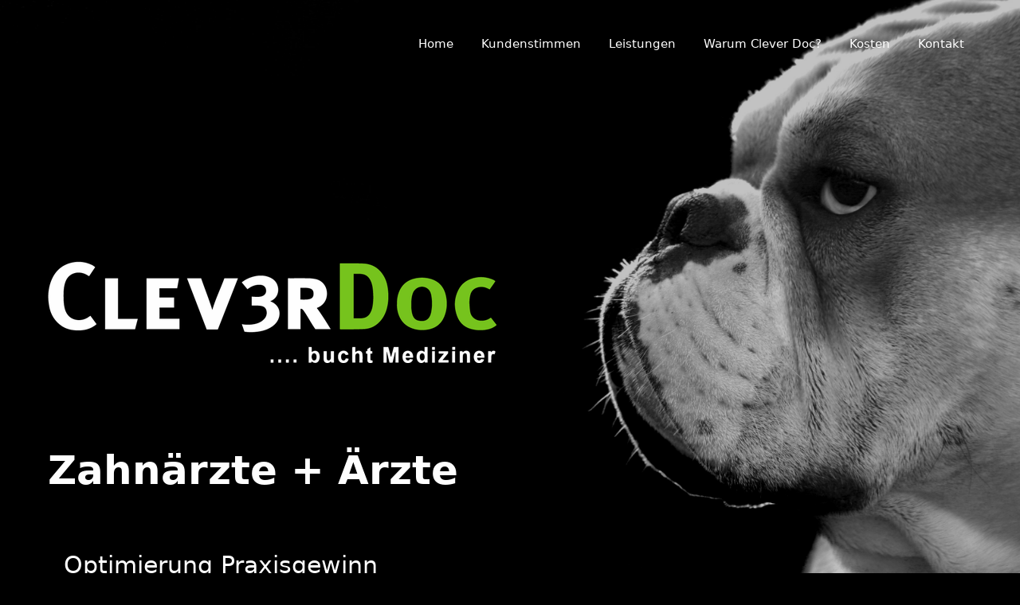

--- FILE ---
content_type: text/html; charset=UTF-8
request_url: https://www.cleverdoc.de/
body_size: 21537
content:
<!DOCTYPE html>
<html lang="de-DE"><head>
    <meta charset="utf-8"/>
    <link rel="dns-prefetch preconnect" href="https://u.jimcdn.com/" crossorigin="anonymous"/>
<link rel="dns-prefetch preconnect" href="https://assets.jimstatic.com/" crossorigin="anonymous"/>
<link rel="dns-prefetch preconnect" href="https://image.jimcdn.com" crossorigin="anonymous"/>
<link rel="dns-prefetch preconnect" href="https://fonts.jimstatic.com" crossorigin="anonymous"/>
<meta http-equiv="X-UA-Compatible" content="IE=edge"/>
<meta name="description" content="Buchungsstelle* für Mediziner.Wir betreuen in ganz Deutschland Zahnärzte, Ärzte und MVZ's bei der Optimierung des Praxisgewinns, der laufenden Praxisbuchhaltung*und der Personalverwaltung*."/>
<meta name="robots" content="index, follow, archive"/>
<meta property="st:section" content="Buchungsstelle* für Mediziner.Wir betreuen in ganz Deutschland Zahnärzte, Ärzte und MVZ's bei der Optimierung des Praxisgewinns, der laufenden Praxisbuchhaltung*und der Personalverwaltung*."/>
<meta name="generator" content="Jimdo Creator"/>
<meta name="twitter:title" content="CleverDoc, Buchungsstelle* für Mediziner"/>
<meta name="twitter:description" content="Buchungsstelle* für Mediziner. Wir betreuen in ganz Deutschland Zahnärzte, Ärzte und MVZ's bei der Optimierung des Praxisgewinns, der laufenden Praxisbuchhaltung*und der Personalverwaltung*."/>
<meta name="twitter:card" content="summary_large_image"/>
<meta property="og:url" content="http://www.cleverdoc.de/"/>
<meta property="og:title" content="CleverDoc, Buchungsstelle* für Mediziner"/>
<meta property="og:description" content="Buchungsstelle* für Mediziner. Wir betreuen in ganz Deutschland Zahnärzte, Ärzte und MVZ's bei der Optimierung des Praxisgewinns, der laufenden Praxisbuchhaltung*und der Personalverwaltung*."/>
<meta property="og:type" content="website"/>
<meta property="og:locale" content="de_DE"/>
<meta property="og:site_name" content="Cleverdoc, Buchungsstelle* für Mediziner"/>
<meta name="twitter:image" content="https://image.jimcdn.com/app/cms/image/transf/none/path/s7c772efa9b0facc8/backgroundarea/i739493b164bc6244/version/1626080448/image.jpg"/>
<meta property="og:image" content="https://image.jimcdn.com/app/cms/image/transf/none/path/s7c772efa9b0facc8/backgroundarea/i739493b164bc6244/version/1626080448/image.jpg"/>
<meta property="og:image:width" content="2000"/>
<meta property="og:image:height" content="1500"/>
<meta property="og:image:secure_url" content="https://image.jimcdn.com/app/cms/image/transf/none/path/s7c772efa9b0facc8/backgroundarea/i739493b164bc6244/version/1626080448/image.jpg"/><title>CleverDoc, Buchungsstelle* für Mediziner - Cleverdoc, Buchungsstelle* für Mediziner</title>
<link rel="shortcut icon" href="https://u.jimcdn.com/cms/o/s7c772efa9b0facc8/img/favicon.png?t=1472566321"/>
    
<link rel="canonical" href="https://www.cleverdoc.de/"/>

        <script src="https://assets.jimstatic.com/ckies.js.7aeecda51e36f76cf70c.js"></script>

        <script src="https://assets.jimstatic.com/cookieControl.js.c1cea533ba5da95c3d32.js"></script>
    <script>window.CookieControlSet.setToNormal();</script>

    <style>html,body{margin:0}.hidden{display:none}.n{padding:5px}#emotion-header{position:relative}#emotion-header-logo,#emotion-header-title{position:absolute}</style>

        <link href="https://u.jimcdn.com/cms/o/s7c772efa9b0facc8/userlayout/css/main.css?t=1762527057" rel="stylesheet" type="text/css" id="jimdo_main_css"/>
    <link href="https://u.jimcdn.com/cms/o/s7c772efa9b0facc8/userlayout/css/layout.css?t=1665753788" rel="stylesheet" type="text/css" id="jimdo_layout_css"/>
    <link href="https://u.jimcdn.com/cms/o/s7c772efa9b0facc8/userlayout/css/font.css?t=1762527057" rel="stylesheet" type="text/css" id="jimdo_font_css"/>
<script>     /* <![CDATA[ */     /*!  loadCss [c]2014 @scottjehl, Filament Group, Inc.  Licensed MIT */     window.loadCSS = window.loadCss = function(e,n,t){var r,l=window.document,a=l.createElement("link");if(n)r=n;else{var i=(l.body||l.getElementsByTagName("head")[0]).childNodes;r=i[i.length-1]}var o=l.styleSheets;a.rel="stylesheet",a.href=e,a.media="only x",r.parentNode.insertBefore(a,n?r:r.nextSibling);var d=function(e){for(var n=a.href,t=o.length;t--;)if(o[t].href===n)return e.call(a);setTimeout(function(){d(e)})};return a.onloadcssdefined=d,d(function(){a.media=t||"all"}),a};     window.onloadCSS = function(n,o){n.onload=function(){n.onload=null,o&&o.call(n)},"isApplicationInstalled"in navigator&&"onloadcssdefined"in n&&n.onloadcssdefined(o)}     /* ]]> */ </script>     <script>
// <![CDATA[
onloadCSS(loadCss('https://assets.jimstatic.com/web_oldtemplate.css.ffc89c46bf32b8d63788cecb309031d3.css') , function() {
    this.id = 'jimdo_web_css';
});
// ]]>
</script>
<link href="https://assets.jimstatic.com/web_oldtemplate.css.ffc89c46bf32b8d63788cecb309031d3.css" rel="preload" as="style"/>
<noscript>
<link href="https://assets.jimstatic.com/web_oldtemplate.css.ffc89c46bf32b8d63788cecb309031d3.css" rel="stylesheet"/>
</noscript>
    <script>
    //<![CDATA[
        var jimdoData = {"isTestserver":false,"isLcJimdoCom":false,"isJimdoHelpCenter":false,"isProtectedPage":false,"cstok":"","cacheJsKey":"fdf1cbd871e649bdf2af7caf4f58e15d2223e583","cacheCssKey":"fdf1cbd871e649bdf2af7caf4f58e15d2223e583","cdnUrl":"https:\/\/assets.jimstatic.com\/","minUrl":"https:\/\/assets.jimstatic.com\/app\/cdn\/min\/file\/","authUrl":"https:\/\/a.jimdo.com\/","webPath":"https:\/\/www.cleverdoc.de\/","appUrl":"https:\/\/a.jimdo.com\/","cmsLanguage":"de_DE","isFreePackage":false,"mobile":false,"isDevkitTemplateUsed":false,"isTemplateResponsive":false,"websiteId":"s7c772efa9b0facc8","pageId":2489997427,"packageId":2,"shop":{"deliveryTimeTexts":{"1":"1 - 3 Tage Lieferzeit","2":"3 - 5 Tage Lieferzeit","3":"5 - 8 Tage Lieferzeit"},"checkoutButtonText":"Zur Kasse","isReady":false,"currencyFormat":{"pattern":"#,##0.00 \u00a4","convertedPattern":"#,##0.00 $","symbols":{"GROUPING_SEPARATOR":".","DECIMAL_SEPARATOR":",","CURRENCY_SYMBOL":"\u20ac"}},"currencyLocale":"de_DE"},"tr":{"gmap":{"searchNotFound":"Die angegebene Adresse konnte nicht gefunden werden.","routeNotFound":"Die Anfahrtsroute konnte nicht berechnet werden. M\u00f6gliche Gr\u00fcnde: Die Startadresse ist zu ungenau oder zu weit von der Zieladresse entfernt."},"shop":{"checkoutSubmit":{"next":"N\u00e4chster Schritt","wait":"Bitte warten"},"paypalError":"Da ist leider etwas schiefgelaufen. Bitte versuche es erneut!","cartBar":"Zum Warenkorb","maintenance":"Dieser Shop ist vor\u00fcbergehend leider nicht erreichbar. Bitte probieren Sie es sp\u00e4ter noch einmal.","addToCartOverlay":{"productInsertedText":"Der Artikel wurde dem Warenkorb hinzugef\u00fcgt.","continueShoppingText":"Weiter einkaufen","reloadPageText":"neu laden"},"notReadyText":"Dieser Shop ist noch nicht vollst\u00e4ndig eingerichtet.","numLeftText":"Mehr als {:num} Exemplare dieses Artikels sind z.Z. leider nicht verf\u00fcgbar.","oneLeftText":"Es ist leider nur noch ein Exemplar dieses Artikels verf\u00fcgbar."},"common":{"timeout":"Es ist ein Fehler aufgetreten. Die von dir ausgew\u00e4hlte Aktion wurde abgebrochen. Bitte versuche es in ein paar Minuten erneut."},"form":{"badRequest":"Es ist ein Fehler aufgetreten: Die Eingaben konnten leider nicht \u00fcbermittelt werden. Bitte versuche es sp\u00e4ter noch einmal!"}},"jQuery":"jimdoGen002","isJimdoMobileApp":false,"bgConfig":{"id":138650827,"type":"picture","options":{"fixed":true},"images":[{"id":9267677127,"url":"https:\/\/image.jimcdn.com\/app\/cms\/image\/transf\/none\/path\/s7c772efa9b0facc8\/backgroundarea\/i739493b164bc6244\/version\/1626080448\/image.jpg","focalPointX":78.583343505859375,"focalPointY":21.2030052242422470953897573053836822509765625}]},"bgFullscreen":null,"responsiveBreakpointLandscape":767,"responsiveBreakpointPortrait":480,"copyableHeadlineLinks":false,"tocGeneration":false,"googlemapsConsoleKey":false,"loggingForAnalytics":false,"loggingForPredefinedPages":false,"isFacebookPixelIdEnabled":false,"userAccountId":"d262f1ec-11b6-4543-85d8-b7f8ca708be2"};
    // ]]>
</script>

     <script> (function(window) { 'use strict'; var regBuff = window.__regModuleBuffer = []; var regModuleBuffer = function() { var args = [].slice.call(arguments); regBuff.push(args); }; if (!window.regModule) { window.regModule = regModuleBuffer; } })(window); </script>
    <script src="https://assets.jimstatic.com/web.js.7778446e79a0c13073d7.js" async="true"></script>
    <script src="https://assets.jimstatic.com/at.js.db285b71839286136d00.js"></script>
        <script src="https://u.jimcdn.com/cms/o/s7c772efa9b0facc8/userlayout/js/matrix-1-9-4-slim-onepage.js?t=1665752888"></script>
        
<style>
/* <![CDATA[ */
/*** the global theme color settings ***/

    /* 01. accent backgrounds */
#cc-inner .bg-primary,#cc-inner .brand-bg #cc-checkout-wrapper #cc-checkout-gutter .cc-checkout-btn,#cc-inner .brand-bg #cc-sidecart .cc-sidecart-footer .cc-sidecart-checkout,#cc-inner .brand-bg .commententry input[type=submit],#cc-inner .brand-bg .hs-menu nav ul ul li a:link:active,#cc-inner .brand-bg .hs-menu nav ul ul li a:link:focus,#cc-inner .brand-bg .hs-menu nav ul ul li a:link:hover,#cc-inner .brand-bg .hs-menu nav ul ul li a:visited:active,#cc-inner .brand-bg .hs-menu nav ul ul li a:visited:focus,#cc-inner .brand-bg .hs-menu nav ul ul li a:visited:hover,#cc-inner .brand-bg .hs-menu nav ul ul li.cc-nav-current>a:link,#cc-inner .brand-bg .hs-menu nav ul ul li.cc-nav-current>a:visited,#cc-inner .brand-bg .hs-menu nav ul ul li.cc-nav-parent>a:link,#cc-inner .brand-bg .hs-menu nav ul ul li.cc-nav-parent>a:visited,#cc-inner .brand-bg .j-blogarticle .blogreadmore:link,#cc-inner .brand-bg .j-blogarticle .blogreadmore:visited,#cc-inner .brand-bg .j-blogarticle .comment:link,#cc-inner .brand-bg .j-blogarticle .comment:visited,#cc-inner .brand-bg .j-downloadDocument .cc-m-download-link,#cc-inner .brand-bg .j-formnew input[type=submit],#cc-inner .brand-bg .j-newsletterbox input[type=submit],#cc-inner .brand-bg .j-product .cc-shop-product-desc .cc-shop-addtocard,#cc-inner .brand-bg .j-rss br+a[target="_blank"],#cc-inner .brand-bg .post .blogreadmore:link,#cc-inner .brand-bg .post .blogreadmore:visited,#cc-inner .brand-bg .post .comment:link,#cc-inner .brand-bg .post .comment:visited,#cc-inner .brand-bg a.j-calltoaction-link,.brand-bg .color-hr .hr,.brand-bg .color-hr-2 .hr,.brand-bg .color-hr-3 .hr,.brand-bg .hs-button,.brand-bg .skill .skill_bar .skill_active,.brand-bg .tagcloud a:hover,.cc-pagemode-overlay #hs-container .brand-bg input[type=submit].submitUser{
     background:#77c41e;
}

/* 02. accent links */
#cc-inner .brand-link .hs-menu nav ul li a:link:active,#cc-inner .brand-link .hs-menu nav ul li a:link:focus,#cc-inner .brand-link .hs-menu nav ul li a:link:hover,#cc-inner .brand-link .hs-menu nav ul li a:visited:active,#cc-inner .brand-link .hs-menu nav ul li a:visited:focus,#cc-inner .brand-link .hs-menu nav ul li a:visited:hover,#cc-inner .brand-link .hs-menu nav ul li.cc-nav-current>a:link,#cc-inner .brand-link .hs-menu nav ul li.cc-nav-current>a:visited,#cc-inner .brand-link .hs-menu nav ul li.cc-nav-parent>a:link,#cc-inner .brand-link .hs-menu nav ul li.cc-nav-parent>a:visited,#cc-inner .brand-link .primary-color,#cc-inner .cc-page .brand-bg .slicknav_nav a.cc-nav-current.j-nav-current.jmd-nav__link--current,#cc-inner .cc-page .brand-bg .slicknav_nav a:hover,.footer-btm a:link,.footer-btm a:visited,.hs-footer a:link,.hs-footer a:visited{
    color:#77c41e;
}

/* 03. light accent */
#cc-inner .bg-primary-light, .content-teaser, .quote-teaser,#cc-inner .bg-grey,#cc-inner .bg-gray,.hs-description {
   background:#eee;
}


/* 04. dark accent */
#cc-inner .brand-bg a.j-calltoaction-link.j-calltoaction-link-style-1:active,#cc-inner .brand-bg a.j-calltoaction-link.j-calltoaction-link-style-1:focus,#cc-inner .brand-bg a.j-calltoaction-link.j-calltoaction-link-style-1:not(.white-outline-btn a.j-calltoaction-link.j-calltoaction-link-style-1):hover,#cc-inner .brand-bg a.j-calltoaction-link.j-calltoaction-link-style-2:active,#cc-inner .brand-bg a.j-calltoaction-link.j-calltoaction-link-style-2:focus,#cc-inner .brand-bg a.j-calltoaction-link.j-calltoaction-link-style-2:not(.white-outline-btn a.j-calltoaction-link.j-calltoaction-link-style-2):hover,#cc-inner .brand-bg a.j-calltoaction-link.j-calltoaction-link-style-3:active,#cc-inner .brand-bg a.j-calltoaction-link.j-calltoaction-link-style-3:focus,#cc-inner .brand-bg a.j-calltoaction-link.j-calltoaction-link-style-3:not(.white-outline-btn a.j-calltoaction-link.j-calltoaction-link-style-3):hover,#cc-inner .hs-button:not(.ghost-white):active,#cc-inner .hs-button:not(.ghost-white):focus,#cc-inner .hs-button:not(.ghost-white):hover,#cc-inner .j-downloadDocument .cc-m-download-link:focus,#cc-inner .j-downloadDocument .cc-m-download-link:hover,#cc-inner .j-downloadDocument.cc-m-download-link:active,#cc-inner .j-formnew input[type=submit]:focus,#cc-inner .j-formnew input[type=submit]:hover,#cc-inner .j-newsletterbox input[type=submit]:active,#cc-inner .j-newsletterbox input[type=submit]:focus,#cc-inner .j-newsletterbox input[type=submit]:hover,#cc-inner .j-rss br+a[target="_blank"]:active,#cc-inner .j-rss br+a[target="_blank"]:focus,#cc-inner .j-rss br+a[target="_blank"]:hover,.brand-bg .bg-primary-dark,.brand-bg .footer-btm,.brand-bg .hs-footer,.cc-pagemode-overlay #cc-inner input[type=submit].submitUser:active,.cc-pagemode-overlay #cc-inner input[type=submit].submitUser:focus,.cc-pagemode-overlay #cc-inner input[type=submit].submitUser:hover,#cc-inner .j-blogarticle .blogreadmore:hover:link,#cc-inner .j-blogarticle .blogreadmore:hover:visited,#cc-inner .j-product .cc-shop-product-desc .cc-shop-addtocard:active,#cc-inner  .j-product .cc-shop-product-desc .cc-shop-addtocard:focus,#cc-inner .j-product .cc-shop-product-desc .cc-shop-addtocard:hover,#cc-inner .commententry input[type=submit]:active,#cc-inner .commententry input[type=submit]:focus,#cc-inner .commententry input[type=submit]:hover{
   background:#000!important
}

/* 05. contrast hover color */
#cc-inner .brand-bg a.j-calltoaction-link.j-calltoaction-link-style-1:not(.white-outline-btn a.j-calltoaction-link.j-calltoaction-link-style-1):hover,#cc-inner .brand-bg a.j-calltoaction-link.j-calltoaction-link-style-2:not(.white-outline-btn a.j-calltoaction-link.j-calltoaction-link-style-2):hover,#cc-inner .brand-bg a.j-calltoaction-link.j-calltoaction-link-style-3:not(.white-outline-btn a.j-calltoaction-link.j-calltoaction-link-style-3):hover,#cc-inner .bg-primary-dark .hs-button:active,#cc-inner .bg-primary-dark .hs-button:focus,#cc-inner .bg-primary-dark .hs-button:hover,#cc-inner .bg-primary-dark .j-formnew input[type=submit]:focus,#cc-inner .bg-primary-dark .j-formnew input[type=submit]:hover,#cc-inner .hs-footer .j-formnew input[type=submit]:focus,#cc-inner .hs-footer .j-formnew input[type=submit]:hover{-webkit-filter:invert(10%);filter:invert(10%)}


/*]]>*/
</style>

    
</head>

<body class="body cc-page cc-page-index cc-indexpage cc-pagemode-default cc-content-parent" id="page-2489997427">

<div id="cc-inner" class="cc-content-parent"><script type="text/javascript">
//<![CDATA[
   jQuery.noConflict();
(function($) {
// Init
$(document).ready(function() {
if ($('.cc-bs').css('text-align') == 'center') {
   $('body').addClass('matrix');
}
// lazy load
var viewPortHeight = $(window).height();
$(".lazy").each(function(){
  offsetTop = $(this).offset().top;
  if(offsetTop < viewPortHeight){
    $(this).addClass("loaded");
  }
});
$(window).on("scroll", function(){
    scrollTop = $(window).scrollTop();
    $(".lazy").each(function(){
      offsetTop = $(this).offset().top - scrollTop;
      if(offsetTop < viewPortHeight){
        $(this).addClass("loaded");
      }
    });
});
// slideshow height
  function setHeight() {
    windowHeight = $(window).innerHeight();
    $('.cc-indexpage .matrix-hero__,.main-page .matrix-hero__').css('min-height', windowHeight);
  };
  setHeight();
  $(window).resize(function() {
    setHeight();
  });
$('.bg-caption,.single-caption').fadeIn().css('display','block');
$('.is-fadein').fadeIn(1000).css('display','flex');
$('.is-fadein-block').fadeIn(1000).css('display','block');
// tubular
// $("#hs-video").YTPlayer();
// $('#hs-video').appendTo($('.matrix-hero'));
//open the lateral panel
        $('.cd-btn').on('click', function(event){
                event.preventDefault();
                $('.cd-panel').addClass('is-visible');
                $('.has-push-layout').addClass('is-pushed');
        });
        //clode the lateral panel
        $('.cd-panel').on('click', function(event){
                if( $(event.target).is('.cd-panel') || $(event.target).is('.cd-panel-close') ) { 
                        $('.cd-panel').removeClass('is-visible');
                        $('.has-push-layout').removeClass('is-pushed');
                        event.preventDefault();
                }
        });
$(".mt").on("click", function(e){
  $("a.mt").removeClass("active");
  $(this).addClass("active");
});
// Magnific Popup plugin
     $('.popup-youtube, .popup-vimeo, .popup-gmaps').magnificPopup({
          disableOn: 200,
          type: 'iframe',
          mainClass: 'mfp-fade',
          removalDelay: 160,
          preloader: false,
          fixedContentPos: false
        });
$('.popup-with-zoom-anim').magnificPopup({
          type: 'inline',
          fixedContentPos: false,
          fixedBgPos: true,
          overflowY: 'auto',
          closeBtnInside: true,
          preloader: false,       
          midClick: true,
          removalDelay: 300,
          mainClass: 'my-mfp-zoom-in'
        });
// sticky
    $('.fixed,.fixed-mobile').sticky({ topSpacing: 0 });
// Get the height of our container
        var container_height = $('.main-equal').height();   
       // $(".equal").height(container_height);
$(".equal").css('min-height',container_height);
// follow the white rabbit
$('.hs-magic').appendTo($('.magic-field'));
$('.cc-jimdo').removeClass('cc-m-blogselection');
$('.has-sidebar-menu').appendTo($('.sidebar-nav'));
$('.draggable-hero,.bg-caption').appendTo($('.new-hero'));
if ( $('.draggable-hero,.slider-holder,.is-matrix,.is-matrix-block').hasClass('has-transparent-header') ) {
        $('#cc-inner .hs-header').addClass('').attr('style','position:absolute;background: transparent!important;');
        $('body').addClass('has-transparent-header')
}
if ( $('div').hasClass('has-sticky-white') ) {
        $('body').addClass('has-sticky-white')
}
if ( $('.draggable-hero').hasClass('has-arrow') ) {
        $('#downbutton').css({ "display": "block" });
}
if ( $('.draggable-hero').hasClass('has-white-overlay') ) {
        $('.matrix-hero .hs-overlay').css({ "background-color": "white" }).css({ "opacity": "0.4" });
}
if ( $('.draggable-hero,.slider-holder,.is-matrix,.is-matrix-block').hasClass('has-no-gutter') ) {
        $('.hs-content .gutter').css({ "padding": "0" });
        $('body').addClass('hide-subnav')
}
$(".is-switcher").appendTo($(".style-switcher"));
        $(".cc-content-parent").css("opacity", "1");
        $(".j-calltoaction-wrapper").fadeIn(1000).css("display", "block");
        $(".j-htmlCode .hs-button,#cc-inner #hs-container .j-formnew input").fadeIn(1000).css("display", "inline-block");
if ( $('.draggable-hero').hasClass('main-page') ) {
        $('body').addClass('main-page')
}
$("head").append('<meta name="viewport" content="width=device-width, initial-scale=1"/>');

// sf-menu
$('.hs-menu ul').superfish({
    delay:500,
    animation:{opacity:"show",height:"show"},
    speed:"fast",
    autoArrows:false
});
// md-menu
$('.hs-mega .j-nav-variant-nested > ul > li:has( > ul)').addClass('menu-dropdown-icon');
$('.hs-mega  .j-nav-variant-nested > ul > li > ul:not(:has(ul))').addClass('normal-sub');
$(".hs-mega .j-nav-variant-nested > ul > li").hover(function (e) {
        if ($(window).width() > 943) {
            $(this).children(".hs-mega ul").stop(true, false).fadeToggle(150);
            e.preventDefault();
        }
    });
if( /Android/i.test(navigator.userAgent) ) {
// Double tap for Android devices
$(".menu-dropdown-icon").one("click", false);
    }

// slickmenu
$('.menu').slicknav({
                duplicate:false,
                closedSymbol: '+',
                openedSymbol: '-',
                label : '',
                allowParentLinks: true,
                prependTo:'.m-wrapper'
});
// scroll-menu
$('.hs-menu,.slimmenu').onePageNav({
    currentClass: 'current',
    changeHash: false,
    scrollSpeed: 1200,
    scrollThreshold: 0.5,
    filter: '',
    easing: 'easeInOutExpo',
    begin: function() {
        //I get fired when the animation is starting
    },
    end: function() {
        //I get fired when the animation is ending
    },
    scrollChange: function($currentListItem) {
        //I get fired when you enter a section and I pass the list item of the section
    }
});
// slimmenu
$('ul.slimmenu').slimmenu({
    resizeWidth: '2000',
    collapserTitle: '&nbsp;',
    animSpeed: 'fast',
    easingEffect: null,
    indentChildren: false,
    childrenIndenter: '&nbsp;'
});
$(".hs-menu ul li").clone().appendTo("ul.slimmenu");
// hide menu on click
$('.slimmenu.collapsed a').click(function() {
    $('ul.slimmenu.collapsed').slideUp('fast');
});

// overlay menu
$('#toggle').click(function() {
   $(this).toggleClass('active');
   $('#overlay').toggleClass('open');
  });
// Parallax
$(window).enllax();
 new universalParallax().init();
$(document).ready(function() {
$('#hs-slider-fullwidth,#hs-slider,.fade-in-slider').owlCarousel({
    loop : true,
    autoPlay:true,
    stopOnHover:false,
    navigation : true,
    navigationText : ["", ""],
    slideSpeed : 300,
    paginationSpeed : 400,
    autoHeight:true,
    transitionStyle : "fade",
    singleItem:true
});
$('.hs-carousel').owlCarousel({
      autoPlay: 3000, //Set AutoPlay to 3 seconds
      slideSpeed:600,
      items : 3,
      itemsDesktop : [1199,3],
      itemsDesktopSmall : [980,3],
      itemsTablet: [768,1],
      itemsMobile : [479,1],
      navigation : true
  });
$('.hs-carousel-2').owlCarousel({
      autoPlay: 5000, //Set AutoPlay to 5 seconds
      slideSpeed:600,
      items : 1,
      itemsDesktop : [1199,1],
      itemsDesktopSmall : [980,1],
      itemsTablet: [768,1],
      itemsMobile : [479,1],
      navigation : true
  });
});
$('#hs-slider-fullwidth,#image-fullwidth,.is-header').appendTo($('.slider_holder'));
// toggles
        $('div.toggle > div.content').hide();
        $('div.toggle > a.switch.opened').next().show();

        $('div.toggle > a.switch').click(function() {
                $(this).toggleClass('opened').next().slideToggle('fast');
                return false;
        });
// accordeon
  $('.accordeon_content').hide();  
  $('.accordeon_title').click(function(){
    $(this).parent().toggleClass('active').siblings().removeClass('active');
    $('.accordeon_content').slideUp();   
    if(!$(this).next().is(":visible")) {
        $(this).next().slideDown();
      }
  });
// tabs
        $('ul.tabs-nav > li:first-child').addClass('active');
        $('div.tab-content').hide();
        $('div.tab-content:first-child').show();

        $('ul.tabs-nav a').click(function() {
                var nav = $(this).parent().parent('ul.tabs-nav');
                if (!$(this).parent().hasClass('active')) {
                        $('> li', nav).removeClass('active');
                        $(this).parent().addClass('active');

                        var target = $(this).attr('href');
                        var container = $('div.tabs-container').has(target);
                        $('> .tab-content', container).hide();
                        $(target, container).fadeIn();
                }
                return false;
        });
// smooth scroll
    $('a[href^="*"]').on('click',function (e) {
            e.preventDefault();

            var target = this.hash,
            $target = $(target);

            $('html, body').stop().animate({
                'scrollTop': $target.offset().top
            }, 900, 'swing', function () {
                window.location.hash = target;
            });
        });
});
})(jQuery);
//]]>
</script>
<meta name="viewport" content="width=device-width, initial-scale=1"/>
<div id="hs-container" class="cc-content-parent">
    <div class="global-colors brand-bg brand-link large-inner has-large-content__ has-custom-blog has-push-layout has-custom-header has-custom-hero has-custom-text cc-content-parent">
        <div class="jmd-menu admin-only">
            <input type="checkbox" id="nav-toggle"/> <label class="nav-toggle" for="nav-toggle">Menu</label>
            <div class="offcanvas-menu">
                <div class="left-align w-100">
                    <div class="ms-wrapper g-font size-17 add-top-30">
                        <div class="jmd-nav mobile-nav">
                            <div data-container="navigation"><div class="j-nav-variant-nested"><ul class="cc-nav-level-0 j-nav-level-0"><li id="cc-nav-view-2489997427" class="jmd-nav__list-item-0 cc-nav-current j-nav-current jmd-nav__item--current"><a href="/" data-link-title="Home" class="cc-nav-current j-nav-current jmd-nav__link--current">Home</a></li></ul></div></div>
                        </div>
                    </div>
                    <!-- end ms-wrapper -->
                </div>
                <!-- end right align -->
            </div>
        </div>
        <!-- end jmd-menu -->
        <!-- start header section -->

        <div class="hs-header cc-clearover mid-round-btn g-font">
            <div class="max-inner add-top-10 add-btm-10 fixed">
                <div class="right-align is-fadein-block">
                    <div class="sc-wrapper">
                        
                    </div>
                </div>

                <div class="inner is--flex__ cc-clearover">
                    <div class="is--flex flex-admin no-padding" style="height:90px;">
                        <div class="hs-logo w-100 is-draggable is-fadein-block">
                        </div>
                        <!-- end logo -->
                    </div>
                </div>

                <div class="m-wrapper weight-400 g-font">
                    <ul class="slimmenu">
                    </ul>
                </div>
            </div>
        </div>
        <!-- end header section -->

        <div class="c">
        </div>
        <!-- start hero section -->

        <div class="matrix-hero">
            <div class="jtpl-background-area lazy" background-area="fullscreen">
                <div class="hs-overlay opacity-4">
                </div>

                <div class="inner new-hero is-draggable animated fadeInUp">
                </div>
            </div>
            <!-- <a id="downbutton" class="hide-mobile-only__" href="*#scroll" name="downbutton"></a> -->

            <div class="is-new-caption">
                <div class="inner is-hero-draggable is-draggable g-font animated fadeInUp">
                </div>
            </div>

            <div id="scroll">
            </div>

            <div class="slope-separator">
                <svg xmlns="http://www.w3.org/2000/svg" viewbox="0 0 1440 200">
                <path fill="#ffffff" fill-opacity="1" d="M0,128L120,138.7C240,149,480,171,720,170.7C960,171,1200,149,1320,138.7L1440,128L1440,320L1320,320C1200,320,960,320,720,320C480,320,240,320,120,320L0,320Z">
                </path></svg>
            </div>
        </div>

        <div class="slider-holder g-font">
            <div class="slider_holder lazy">
            </div>
        </div>

        <div class="hs-content bg-white form-white g-font mid-round-btn cc-content-parent">
            <div class="inner cc-clearover cc-content-parent">
                <div class="gutter cc-content-parent">
                    <div id="content_area" data-container="content"><div id="content_start"></div>
        
        <div id="cc-matrix-3862719427"><div id="cc-m-14089427827" class="j-module n j-hgrid ">    <div class="cc-m-hgrid-column" style="width: 49%;">
        <div id="cc-matrix-3945414927"><div id="cc-m-14095466127" class="j-module n j-spacing "><div class="cc-m-spacing-wrapper">

    <div class="cc-m-spacer" style="height: 113px;">
    
</div>

    </div>
</div><div id="cc-m-14100241427" class="j-module n j-imageSubtitle "><figure class="cc-imagewrapper cc-m-image-align-1 cc-m-width-maxed">
<img srcset="https://image.jimcdn.com/app/cms/image/transf/dimension=320x10000:format=png/path/s7c772efa9b0facc8/image/i6d2dccff55f75f82/version/1624009420/image.png 320w, https://image.jimcdn.com/app/cms/image/transf/dimension=563x10000:format=png/path/s7c772efa9b0facc8/image/i6d2dccff55f75f82/version/1624009420/image.png 563w, https://image.jimcdn.com/app/cms/image/transf/dimension=640x10000:format=png/path/s7c772efa9b0facc8/image/i6d2dccff55f75f82/version/1624009420/image.png 640w, https://image.jimcdn.com/app/cms/image/transf/dimension=960x10000:format=png/path/s7c772efa9b0facc8/image/i6d2dccff55f75f82/version/1624009420/image.png 960w, https://image.jimcdn.com/app/cms/image/transf/none/path/s7c772efa9b0facc8/image/i6d2dccff55f75f82/version/1624009420/image.png 1000w" sizes="(min-width: 563px) 563px, 100vw" id="cc-m-imagesubtitle-image-14100241427" src="https://image.jimcdn.com/app/cms/image/transf/dimension=563x10000:format=png/path/s7c772efa9b0facc8/image/i6d2dccff55f75f82/version/1624009420/image.png" alt="" class="" data-src-width="1000" data-src-height="228" data-src="https://image.jimcdn.com/app/cms/image/transf/dimension=563x10000:format=png/path/s7c772efa9b0facc8/image/i6d2dccff55f75f82/version/1624009420/image.png" data-image-id="9271366927"/>    

</figure>

<div class="cc-clear"></div>
<script id="cc-m-reg-14100241427">// <![CDATA[

    window.regModule("module_imageSubtitle", {"data":{"imageExists":true,"hyperlink":"","hyperlink_target":"","hyperlinkAsString":"","pinterest":"0","id":14100241427,"widthEqualsContent":"1","resizeWidth":"563","resizeHeight":129},"id":14100241427});
// ]]>
</script></div><div id="cc-m-14095466227" class="j-module n j-spacing "><div class="cc-m-spacing-wrapper">

    <div class="cc-m-spacer" style="height: 80px;">
    
</div>

    </div>
</div><div id="cc-m-14089430027" class="j-module n j-text "><h1 id="cc-m-header-14100243727" class="headline cc-m-header-inline-rte" style="min-height: 84px; text-align: left;" contenteditable="true" data-action="header" data-name="header">
    Zahnärzte + Ärzte
</h1></div><div id="cc-m-14090378927" class="j-module n j-text "><div class="pricing-items add-top-25 add-btm-25 weight-500">
    <div class="fa fa-check add-top-20" aria-hidden="true">
    </div>
    <span style="font-size: 30px;">  Optimierung Praxisgewinn</span><br/>

    <div class="fa fa-check add-top-20" aria-hidden="true">
    </div>
    <span style="font-size: 30px;">  Praxisbuchhaltung*</span><br/>
</div></div><div id="cc-m-14103896227" class="j-module n j-spacing "><div class="cc-m-spacing-wrapper">

    <div class="cc-m-spacer" style="height: 80px;">
    
</div>

    </div>
</div><div id="cc-m-14089427927" class="j-module n j-htmlCode "><var>draggable-hero color-white g-font</var></div><div id="cc-m-14107958227" class="j-module n j-text "><p>
    <span style="font-size: 16px;">Foto: Bolle, Bürohund</span>
</p></div></div>    </div>
            <div class="cc-m-hgrid-separator" data-display="cms-only"><div></div></div>
        <div class="cc-m-hgrid-column last" style="width: 49%;">
        <div id="cc-matrix-3945415027"></div>    </div>
    
<div class="cc-m-hgrid-overlay" data-display="cms-only"></div>

<br class="cc-clear"/>

</div><div id="cc-m-14089430327" class="j-module n j-htmlCode "><div class="section" id="home">
    <span>Home</span>
</div></div><div id="cc-m-14100290827" class="j-module n j-spacing "><div class="cc-m-spacing-wrapper">

    <div class="cc-m-spacer" style="height: 80px;">
    
</div>

    </div>
</div><div id="cc-m-14100241827" class="j-module n j-header "><h1 class="" id="cc-m-header-14100241827">Du kennst CleverDoc noch nicht?</h1></div><div id="cc-m-14100242527" class="j-module n j-header "><h2 class="" id="cc-m-header-14100242527">CleverDoc macht aus Arztpraxen rentable Unternehmen!</h2></div><div id="cc-m-14100242727" class="j-module n j-spacing "><div class="cc-m-spacing-wrapper">

    <div class="cc-m-spacer" style="height: 30px;">
    
</div>

    </div>
</div><div id="cc-m-14100242627" class="j-module n j-text "><p style="text-align: center;">
    Wir betreuen in ganz Deutschland Zahnärzte, Ärzte und MVZ's
</p>

<p style="text-align: center;">
    bei der Optimierung des Praxisgewinns, der laufenden Praxisbuchhaltung* und der Personalverwaltung*.
</p></div><div id="cc-m-14103409727" class="j-module n j-spacing "><div class="cc-m-spacing-wrapper">

    <div class="cc-m-spacer" style="height: 6px;">
    
</div>

    </div>
</div><div id="cc-m-14103409527" class="j-module n j-text "><p style="text-align: center;">
    CleverDoc Mandanten profitieren doppelt: einmal von ihrem vertrauten Steuer-Experten (den sie nicht wechseln müssen) und zusätzlich von einem Zahnärzte-/
    Ärzte-Spezialisten*. Und das zum Preis von Einem. Ganz schön clever Doc!
</p></div><div id="cc-m-14100256627" class="j-module n j-spacing "><div class="cc-m-spacing-wrapper">

    <div class="cc-m-spacer" style="height: 30px;">
    
</div>

    </div>
</div><div id="cc-m-14100256827" class="j-module n j-text "><p style="text-align: center;">
    <a class="hs-button" href="#kontakt" target="">Kontakt aufnehmen</a>
</p></div><div id="cc-m-14094833127" class="j-module n j-spacing "><div class="cc-m-spacing-wrapper">

    <div class="cc-m-spacer" style="height: 100px;">
    
</div>

    </div>
</div><div id="cc-m-14100273927" class="j-module n j-htmlCode "><div class="section" id="stimmen">
    <span>Stimmen</span>
</div></div><div id="cc-m-14103897327" class="j-module n j-htmlCode "><div class="hs-fullwidth bg-primary color-white cc-clearover">
    <div class="inner m-padding" style="padding:100px 0;">
        <h1>
            Das sagen unsere Kunden:
        </h1>
        <br/>
        <br/>
        <!-- ************* Quote slider ************* -->

        <div class="is-quote-slider owl-carousel owl-theme lazy no-arrows has-outside-nav">
            <div class="item col-8 center-align">
                <!-- ************* Quote teaser ************* -->

                <p style="font-family: 'Font Awesome'; font-size: 75px;">
                    
                </p>
                <br/>

                <p class="size-25">
                    Seit wir mit Cleverdoc zusammenarbeiten sparen wir Jahr für Jahr erheblich. Dabei mussten wir unseren Steuerberater nicht wechseln, der gerne mit Cleverdoc zusammenarbeitet da er
                    alle benötigten Unterlagen schnell und vollständig erhält.
                </p>
                <br/>

                <p>
                    (Dr. A. Düsseldorf)
                </p>
                <br/>
                <br/>
                <!-- ************* End Quote teaser ************* -->
            </div>

            <div class="item col-8 center-align">
                <!-- ************* Quote teaser ************* -->

                <p style="font-family: 'Font Awesome'; font-size: 75px;">
                    
                </p>
                <br/>

                <p class="size-25">
                    Viele Jahre habe ich überlegt ob sich die Einrichtung eines Praxislabors rechnet. Von Cleverdoc erhielt ich nicht nur wertvolle Entscheidungshilfen sondern auch das Know How zum
                    richtigen Aufbau eines Praxislabors. Heute erziele ich mit dem Praxislabor eine respektable Rendite.
                </p>
                <br/>

                <p>
                    (MVZ GmbH Stuttgart)
                </p>
                <br/>
                <br/>
                <!-- ************* End Quote teaser ************* -->
            </div>

            <div class="item col-8 center-align">
                <!-- ************* Quote teaser ************* -->

                <p style="font-family: 'Font Awesome'; font-size: 75px;">
                    
                </p>
                <br/>

                <p class="size-25">
                    Um meine Praxis renovieren zu können benötigte ich einen grösseren Kredit. Die klar aufbereiteten und stets aktuellen Zahlen von Cleverdoc mit den aufgezeigten
                    Einsparmöglichkeiten erleichterten die Gespräche mit meiner Bank erheblich.
                </p>
                <br/>

                <p>
                    (Dr. O. Freiburg)
                </p>
                <br/>
                <br/>
                <!-- ************* End Quote teaser ************* -->
            </div>

            <div class="item col-8 center-align">
                <!-- ************* Quote teaser ************* -->

                <p style="font-family: 'Font Awesome'; font-size: 75px;">
                    
                </p>
                <br/>

                <p class="size-25">
                    Trotz vieler Seminare stehe ich bei der Führung meiner Praxis immer wieder zur Praxisorganisation, zum Gehalt oder zur Einstellung von Helferinnen vor neuen unerwarteten Fragen
                    und Problemen. Hier gibt mir Cleverdoc dank seiner jahrelangen Erfahrung mit anderen Praxen aus erster Hand wertvolle Tipps.
                </p>
                <br/>

                <p>
                    (Dr. R. Schorndorf)
                </p>
                <br/>
                <br/>
                <!-- ************* End Quote teaser ************* -->
            </div>

            <div class="item col-8 center-align">
                <!-- ************* Quote teaser ************* -->

                <p style="font-family: 'Font Awesome'; font-size: 75px;">
                    
                </p>
                <br/>

                <p class="size-25">
                    Seit vielen Jahren schätze ich die sehr effiziente laufende Praxisbuchhaltung* von Cleverdoc. Die Zusammenarbeit klappt hervorragend. Die Hotline von Cleverdoc ist immer
                    erreichbar und steht mit Rat und Tat fachkompetent zur Seite. Dank der sehr gut aufbereiteten monatlichen Übersicht sind betriebswirtschaftliche Zusammenhänge und Entwicklungen
                    unmittelbar vorhersehbar.
                </p>
                <br/>

                <p>
                    (Dr. W. MVZ GmbH)
                </p>
                <br/>
                <br/>
                <!-- ************* End Quote teaser ************* -->
            </div>
        </div>
        <script type="text/javascript">
        //<![CDATA[
        jQuery.noConflict();
        (function($) {
        // Init
        $(document).ready(function() {
        $('.is-quote-slider').owlCarousel({
        autoHeight: true,
        autoPlay: 8000,
        slideSpeed:600,
        items : 1,
        itemsDesktop : [1199,1],
        itemsDesktopSmall : [980,1],
        itemsTablet: [768,1],
        itemsMobile : [479,1],
        navigation : true
        });
        });
        })(jQuery);
        //]]>
        </script>
    </div>
</div></div><div id="cc-m-14090261727" class="j-module n j-htmlCode "><div class="section" id="leistungen">
    <span>Leistungen</span>
</div></div><div id="cc-m-14094594527" class="j-module n j-spacing "><div class="cc-m-spacing-wrapper">

    <div class="cc-m-spacer" style="height: 100px;">
    
</div>

    </div>
</div><div id="cc-m-14100247127" class="j-module n j-header "><h1 class="" id="cc-m-header-14100247127">CleverDoc betreut Zahnärzte, Ärzte und MVZ's in den Kernbereichen:</h1></div><div id="cc-m-14091043927" class="j-module n j-spacing "><div class="cc-m-spacing-wrapper">

    <div class="cc-m-spacer" style="height: 30px;">
    
</div>

    </div>
</div><div id="cc-m-14100247327" class="j-module n j-hgrid ">    <div class="cc-m-hgrid-column" style="width: 23.49%;">
        <div id="cc-matrix-3947477027"><div id="cc-m-14100252627" class="j-module n j-text "><!-- *** Custom Matrix widget fa description *** -->

<div class="is-matrix bg-gray add-20">
    <center>
        <p style="font-family: 'Font Awesome'; font-size: 55px;">
            
        </p>

        <h3 class="add-top-10 add-btm-10">
            <strong><br/></strong> Praxisgewinn<br/>
            optimieren*
        </h3>

        <p>
            Du erhältst von uns eine Monatsauswertung die die Schwachstellen Deiner Praxis sichtbar macht und Dir aufzeigt was zu verbessern ist.<br/>
             
        </p>
        <br/>
        <a class="hs-button" href="https://www.cleverdoc.de/#kontakt" title="Home" target="_top">Das will ich!</a>
    </center>
</div></div></div>    </div>
            <div class="cc-m-hgrid-separator" data-display="cms-only"><div></div></div>
        <div class="cc-m-hgrid-column" style="width: 23.5%;">
        <div id="cc-matrix-3947477227"><div id="cc-m-14100252927" class="j-module n j-text "><!-- *** Custom Matrix widget fa description *** -->

<div class="is-matrix bg-gray add-20">
    <center>
        <p style="font-family: 'Font Awesome'; font-size: 55px;">
            
        </p>

        <h3 class="add-top-10 add-btm-10">
            <strong><br/></strong> laufende Praxisbuchhaltung*
        </h3>

        <p>
            Unser Anspruch: Praxisbuchhaltung*.<br/>
            Ganz. Einfach.<br/>
            Mit unserer Mediziner-Buchhaltungsmethode* ist alles im Nu erledigt.<br/>
            Gerne online und digital.
        </p>
        <br/>
        <a class="hs-button" href="https://www.cleverdoc.de/#kontakt" target="_top">Das will ich!</a>
    </center>
</div></div></div>    </div>
            <div class="cc-m-hgrid-separator" data-display="cms-only"><div></div></div>
        <div class="cc-m-hgrid-column" style="width: 23.5%;">
        <div id="cc-matrix-3947477327"><div id="cc-m-14100253127" class="j-module n j-text "><!-- *** Custom Matrix widget fa description *** -->

<div class="is-matrix bg-gray add-20">
    <center>
        <p style="font-family: 'Font Awesome'; font-size: 55px;">
            
        </p>

        <h3 class="add-top-10 add-btm-10">
            <br/>
            laufende<br/>
            Lohnabrechnung*
        </h3>

        <p>
            Wir erstellen nicht nur Deine laufende Lohn-<br/>
            abrechnung*.<br/>
            <br/>
            Wir sind Dein Personalbüro* und Ansprechpartner in allen Lohnfragen.
        </p>
        <br/>
        <a class="hs-button" href="https://www.cleverdoc.de/#kontakt" target="_top">Das will ich!</a>
    </center>
</div></div></div>    </div>
            <div class="cc-m-hgrid-separator" data-display="cms-only"><div></div></div>
        <div class="cc-m-hgrid-column last" style="width: 23.49%;">
        <div id="cc-matrix-3947477127"><div id="cc-m-14100253227" class="j-module n j-text "><!-- *** Custom Matrix widget fa description *** -->

<div class="is-matrix bg-gray add-20">
    <center>
        <p style="font-family: 'Font Awesome'; font-size: 55px;">
            
        </p>

        <h3 class="add-top-10 add-btm-10">
            <br/>
            Praxis<br/>
            Beratung*
        </h3>

        <p>
            Du kannst uns ALLES fragen.<br/>
            Durch unsere große Branchenerfahrung<br/>
            haben wir auf die meisten Deiner Fragen die passende Antwort.
        </p>
        <br/>
        <a class="hs-button" href="https://www.cleverdoc.de/#kontakt" target="_top">Das will ich!</a>
    </center>
</div></div></div>    </div>
    
<div class="cc-m-hgrid-overlay" data-display="cms-only"></div>

<br class="cc-clear"/>

</div><div id="cc-m-14100252427" class="j-module n j-spacing "><div class="cc-m-spacing-wrapper">

    <div class="cc-m-spacer" style="height: 30px;">
    
</div>

    </div>
</div><div id="cc-m-14102523027" class="j-module n j-text "><!-- *** Matrix Widget callout *** -->

<div class="is-matrix content-teaser cc-clearover">
    <div class="hs-left">
        <h3>
            Abrechnungsservice, QM, Praxisabgabe-/Übernahme, Vertretungsärzte
        </h3>

        <p>
            Unser kompetentes Netzwerk hilft Dir auch hier gerne weiter.
        </p>
    </div>

    <div class="hs-right">
        <a class="hs-button" href="#kontakt" target="_top">mehr erfahren</a>
    </div>
</div></div><div id="cc-m-14094799627" class="j-module n j-spacing "><div class="cc-m-spacing-wrapper">

    <div class="cc-m-spacer" style="height: 100px;">
    
</div>

    </div>
</div><div id="cc-m-14100257827" class="j-module n j-htmlCode "><div class="section" id="warum">
    <span>Warum Clever Doc</span>
</div></div><div id="cc-m-14100258427" class="j-module n j-text "><div class="is-fullwidth bg-section rel is-parallax is--flex" style="background: url('https://u.jimcdn.com/cms/o/s7c772efa9b0facc8/userlayout/img/cleverdoc-arztpraxis.jpg?t=16240128659') no-repeat center;">
    <div class="hs-overlay opacity-8">
    </div>

    <div class="inner rel color-white m-padding cc-clearover" style="padding: 100px 0;">
        <div class="col-9 center-align">
            <h1 class="">
                Deine Zahlen sind für uns die Wichtigsten der Welt!
            </h1>
            <br/>
            <br/>

            <h3>
                <strong>Wir nehmen uns für Deine Praxiszahlen viel Zeit.</strong><br/>
                Monatlich erstellen wir für Dich eine individuelle Praxisauswertung.<br/>
                Dabei analysieren wir Deine Zahlen ganz genau.
            </h3>

            <p>
                 
            </p>

            <h3>
                <strong>Das Ergebnis:</strong>
            </h3>

            <h3>
                Eine Auswertung die zu Dir passt und die Dir auch ohne BWL-Studium die Schwachstellen Deiner Praxis aufzeigt und Dir nützliche Tipps gibt was Du wie verbessern kannst.
            </h3>
        </div>
    </div>
</div></div><div id="cc-m-14102524727" class="j-module n j-spacing "><div class="cc-m-spacing-wrapper">

    <div class="cc-m-spacer" style="height: 30px;">
    
</div>

    </div>
</div><div id="cc-m-14100256027" class="j-module n j-text "><!-- *** Matrix Widget callout *** -->

<div class="is-matrix content-teaser cc-clearover">
    <div class="hs-left">
        <h3>
            Die durchschnittliche Umsatzrendite von CleverDoc Praxen beträgt 45,8%.
        </h3>

        <p>
            (Bundesdurchschnitt laut KZBV Jahrbuch 2023: 33,6%)
        </p>
    </div>

    <div class="hs-right">
        <a class="hs-button" href="#kontakt" target="_top">mehr erfahren</a>
    </div>
</div></div><div id="cc-m-14100259127" class="j-module n j-spacing "><div class="cc-m-spacing-wrapper">

    <div class="cc-m-spacer" style="height: 100px;">
    
</div>

    </div>
</div><div id="cc-m-14100259627" class="j-module n j-text "><h1 id="cc-m-header-14100259327" class="headline cc-m-header-inline-rte" style="min-height: 84px;" contenteditable="true" data-action="header" data-name="header">
    Die Zusammenarbeit mit uns<br/>
    ist kinderleicht
</h1></div><div id="cc-m-14100259427" class="j-module n j-spacing "><div class="cc-m-spacing-wrapper">

    <div class="cc-m-spacer" style="height: 30px;">
    
</div>

    </div>
</div><div id="cc-m-14100259727" class="j-module n j-hgrid ">    <div class="cc-m-hgrid-column" style="width: 31.99%;">
        <div id="cc-matrix-3947478927"><div id="cc-m-14100259927" class="j-module n j-imageSubtitle "><figure class="cc-imagewrapper cc-m-image-align-3 cc-m-width-maxed">
<img srcset="https://image.jimcdn.com/app/cms/image/transf/dimension=320x10000:format=jpg/path/s7c772efa9b0facc8/image/i66ca4094b9e4bb3a/version/1624016023/is-100.jpg 320w, https://image.jimcdn.com/app/cms/image/transf/dimension=364x10000:format=jpg/path/s7c772efa9b0facc8/image/i66ca4094b9e4bb3a/version/1624016023/is-100.jpg 364w, https://image.jimcdn.com/app/cms/image/transf/dimension=640x10000:format=jpg/path/s7c772efa9b0facc8/image/i66ca4094b9e4bb3a/version/1624016023/is-100.jpg 640w, https://image.jimcdn.com/app/cms/image/transf/dimension=728x10000:format=jpg/path/s7c772efa9b0facc8/image/i66ca4094b9e4bb3a/version/1624016023/is-100.jpg 728w" sizes="(min-width: 364px) 364px, 100vw" id="cc-m-imagesubtitle-image-14100259927" src="https://image.jimcdn.com/app/cms/image/transf/dimension=364x10000:format=jpg/path/s7c772efa9b0facc8/image/i66ca4094b9e4bb3a/version/1624016023/is-100.jpg" alt="is-100 " class="" data-src-width="800" data-src-height="533" data-src="https://image.jimcdn.com/app/cms/image/transf/dimension=364x10000:format=jpg/path/s7c772efa9b0facc8/image/i66ca4094b9e4bb3a/version/1624016023/is-100.jpg" data-image-id="9271378427"/>    

</figure>

<div class="cc-clear"></div>
<script id="cc-m-reg-14100259927">// <![CDATA[

    window.regModule("module_imageSubtitle", {"data":{"imageExists":true,"hyperlink":"","hyperlink_target":"","hyperlinkAsString":"","pinterest":"0","id":14100259927,"widthEqualsContent":"1","resizeWidth":"364","resizeHeight":243},"id":14100259927});
// ]]>
</script></div><div id="cc-m-14100260927" class="j-module n j-text "><div class="hs-description pull-top-10">
    <h3>
        Belege sammeln und<br/>
        uns zuschicken
    </h3>

    <p>
        <br/>
        Du sendest uns wöchentlich oder einmal im Monat Deine unsortierten Belege über unsere App, per Post, per E-Mail oder über andere Medien zu - Fertig!<br/>
        Dein Zeitaufwand?<br/>
        Max. 30 Minuten im Monat.
    </p>
    <br/>
    <a class="hs-button small-btn" href="#kontakt" target="_top">Ja, das will ich!</a>
</div></div></div>    </div>
            <div class="cc-m-hgrid-separator" data-display="cms-only"><div></div></div>
        <div class="cc-m-hgrid-column" style="width: 31.99%;">
        <div id="cc-matrix-3947479127"><div id="cc-m-14100261027" class="j-module n j-imageSubtitle "><figure class="cc-imagewrapper cc-m-image-align-3 cc-m-width-maxed">
<img srcset="https://image.jimcdn.com/app/cms/image/transf/dimension=320x10000:format=jpg/path/s7c772efa9b0facc8/image/i4cdc3aa0e11b021c/version/1624016030/is-100.jpg 320w, https://image.jimcdn.com/app/cms/image/transf/dimension=364x10000:format=jpg/path/s7c772efa9b0facc8/image/i4cdc3aa0e11b021c/version/1624016030/is-100.jpg 364w, https://image.jimcdn.com/app/cms/image/transf/dimension=640x10000:format=jpg/path/s7c772efa9b0facc8/image/i4cdc3aa0e11b021c/version/1624016030/is-100.jpg 640w, https://image.jimcdn.com/app/cms/image/transf/dimension=728x10000:format=jpg/path/s7c772efa9b0facc8/image/i4cdc3aa0e11b021c/version/1624016030/is-100.jpg 728w" sizes="(min-width: 364px) 364px, 100vw" id="cc-m-imagesubtitle-image-14100261027" src="https://image.jimcdn.com/app/cms/image/transf/dimension=364x10000:format=jpg/path/s7c772efa9b0facc8/image/i4cdc3aa0e11b021c/version/1624016030/is-100.jpg" alt="is-100 " class="" data-src-width="800" data-src-height="533" data-src="https://image.jimcdn.com/app/cms/image/transf/dimension=364x10000:format=jpg/path/s7c772efa9b0facc8/image/i4cdc3aa0e11b021c/version/1624016030/is-100.jpg" data-image-id="9271378727"/>    

</figure>

<div class="cc-clear"></div>
<script id="cc-m-reg-14100261027">// <![CDATA[

    window.regModule("module_imageSubtitle", {"data":{"imageExists":true,"hyperlink":"","hyperlink_target":"","hyperlinkAsString":"","pinterest":"0","id":14100261027,"widthEqualsContent":"1","resizeWidth":"364","resizeHeight":243},"id":14100261027});
// ]]>
</script></div><div id="cc-m-14100261127" class="j-module n j-text "><div class="hs-description pull-top-10">
    <h3>
        Du schaust nach Deiner Praxis
    </h3>

    <p>
        <br/>
        Während Du Dich um Deine Patienten kümmerst, verarbeiten und optimieren wir Deine Zahlen, erstellen die Lohnabrechnung* und überlegen was in Deiner Praxis noch nicht optimal läuft.<br/>
         
    </p>
    <br/>
    <a class="hs-button small-btn" href="#kontakt" target="_top">Ja, das will ich!</a>
</div></div></div>    </div>
            <div class="cc-m-hgrid-separator" data-display="cms-only"><div></div></div>
        <div class="cc-m-hgrid-column last" style="width: 31.99%;">
        <div id="cc-matrix-3947479027"><div id="cc-m-14100261327" class="j-module n j-imageSubtitle "><figure class="cc-imagewrapper cc-m-image-align-1 cc-m-width-maxed">
<img srcset="https://image.jimcdn.com/app/cms/image/transf/dimension=320x10000:format=jpg/path/s7c772efa9b0facc8/image/ifc42abd95c6e8c29/version/1624016041/is-100.jpg 320w, https://image.jimcdn.com/app/cms/image/transf/dimension=364x10000:format=jpg/path/s7c772efa9b0facc8/image/ifc42abd95c6e8c29/version/1624016041/is-100.jpg 364w, https://image.jimcdn.com/app/cms/image/transf/dimension=640x10000:format=jpg/path/s7c772efa9b0facc8/image/ifc42abd95c6e8c29/version/1624016041/is-100.jpg 640w, https://image.jimcdn.com/app/cms/image/transf/dimension=728x10000:format=jpg/path/s7c772efa9b0facc8/image/ifc42abd95c6e8c29/version/1624016041/is-100.jpg 728w" sizes="(min-width: 364px) 364px, 100vw" id="cc-m-imagesubtitle-image-14100261327" src="https://image.jimcdn.com/app/cms/image/transf/dimension=364x10000:format=jpg/path/s7c772efa9b0facc8/image/ifc42abd95c6e8c29/version/1624016041/is-100.jpg" alt="is-100 " class="" data-src-width="800" data-src-height="533" data-src="https://image.jimcdn.com/app/cms/image/transf/dimension=364x10000:format=jpg/path/s7c772efa9b0facc8/image/ifc42abd95c6e8c29/version/1624016041/is-100.jpg" data-image-id="9271378827"/>    

</figure>

<div class="cc-clear"></div>
<script id="cc-m-reg-14100261327">// <![CDATA[

    window.regModule("module_imageSubtitle", {"data":{"imageExists":true,"hyperlink":"","hyperlink_target":"","hyperlinkAsString":"","pinterest":"0","id":14100261327,"widthEqualsContent":"1","resizeWidth":"364","resizeHeight":243},"id":14100261327});
// ]]>
</script></div><div id="cc-m-14100261427" class="j-module n j-text "><div class="hs-description pull-top-10">
    <h3>
        Den Rest machen wir!<br/>
         
    </h3>

    <p>
        <br/>
        Am Ende des Monats sind Deine Mitarbeiter bezahlt, die Krankenkassen und alles andere ordnungsgemäß bedient. Du genießt Deine neu gewonnene Freiheit und freust Dich über Dein prima
        Praxisergebnis.
    </p>
    <br/>
    <a class="hs-button small-btn" href="#kontakt" target="_top">Ja, das will ich!</a>
</div></div></div>    </div>
    
<div class="cc-m-hgrid-overlay" data-display="cms-only"></div>

<br class="cc-clear"/>

</div><div id="cc-m-14100261627" class="j-module n j-spacing "><div class="cc-m-spacing-wrapper">

    <div class="cc-m-spacer" style="height: 100px;">
    
</div>

    </div>
</div><div id="cc-m-14100274627" class="j-module n j-htmlCode "><div class="section" id="kosten">
    <span>Kosten</span>
</div></div><div id="cc-m-14100261727" class="j-module n j-hgrid ">    <div class="cc-m-hgrid-column last" style="width: 100%;">
        <div id="cc-matrix-3947479427"><div id="cc-m-14100264027" class="j-module n j-htmlCode "><var>hs-fullwidth bg-grey</var></div><div id="cc-m-14100264227" class="j-module n j-spacing "><div class="cc-m-spacing-wrapper">

    <div class="cc-m-spacer" style="height: 90px;">
    
</div>

    </div>
</div><div id="cc-m-14100264327" class="j-module n j-header "><h1 class="" id="cc-m-header-14100264327">Bis zu 25% Beratungskosten* sparen</h1></div><div id="cc-m-14100264627" class="j-module n j-header "><h2 class="" id="cc-m-header-14100264627">Uns gibt's nur zum Festpreis!</h2></div><div id="cc-m-14100264727" class="j-module n j-spacing "><div class="cc-m-spacing-wrapper">

    <div class="cc-m-spacer" style="height: 30px;">
    
</div>

    </div>
</div><div id="cc-m-14100264427" class="j-module n j-text "><p style="text-align: center;">
    Mit unseren fair kalkulierten Festpreisen erlebst Du keine Überraschung und kannst ordentlich sparen.
</p>

<p style="text-align: center;">
     
</p>

<h3 style="text-align: center;">
    <strong>Preisbeispiel:</strong>
</h3>

<p style="text-align: center;">
    eine Praxis mit einem Jahresumsatz von Euro 350.000 zahlt bei uns monatlich Euro 345,- (zzgl. MWSt.)
</p>

<p style="text-align: center;">
    enthalten:
</p>

<p style="text-align: center;">
    laufende Praxisbuchhaltung*,
</p>

<p style="text-align: center;">
    laufende Lohnabrechnung*,
</p>

<p style="text-align: center;">
    alle Lohnnebenleistungen*,
</p>

<p style="text-align: center;">
    Praxiscontrolling, bwl. Beratung*,
</p>

<p style="text-align: center;">
    Expertenhotline*,<br/>
    Auslagen und vieles mehr.
</p>

<p style="text-align: center;">
     
</p>

<h3 style="text-align: center;">
    <strong>Wie hoch Dein Festpreis wäre?</strong>
</h3>

<h3 style="text-align: center;">
    Wir erstellen für Dich gerne ein passendes Angebot.
</h3>

<h3 style="text-align: center;">
    <strong><br/>
    Praxisgründer liegen uns am Herzen.<br/>
    Sie zahlen im ersten Jahr monatlich Euro 350,-<br/>
    (zzgl. MWSt./ inkl. aller Leistungen*)</strong>
</h3>

<p>
     
</p>

<p style="text-align: center;">
    <a class="hs-button" href="#kontakt" target="">Angebot anfordern</a>
</p></div><div id="cc-m-14100264527" class="j-module n j-spacing "><div class="cc-m-spacing-wrapper">

    <div class="cc-m-spacer" style="height: 100px;">
    
</div>

    </div>
</div></div>    </div>
    
<div class="cc-m-hgrid-overlay" data-display="cms-only"></div>

<br class="cc-clear"/>

</div><div id="cc-m-14089430927" class="j-module n j-htmlCode "><div class="section" id="kontakt">
    <span>Kontakt</span>
</div></div><div id="cc-m-14094780627" class="j-module n j-spacing "><div class="cc-m-spacing-wrapper">

    <div class="cc-m-spacer" style="height: 100px;">
    
</div>

    </div>
</div><div id="cc-m-14100266327" class="j-module n j-header "><h1 class="" id="cc-m-header-14100266327">Du möchtest mit Deiner Praxis mehr erreichen?</h1></div><div id="cc-m-14100266527" class="j-module n j-header "><h2 class="" id="cc-m-header-14100266527">Dann lass uns loslegen!</h2></div><div id="cc-m-14100266727" class="j-module n j-spacing "><div class="cc-m-spacing-wrapper">

    <div class="cc-m-spacer" style="height: 30px;">
    
</div>

    </div>
</div><div id="cc-m-14100266827" class="j-module n j-text "><p>
     
</p>
<!-- *** Matrix Widget counters *** -->

<div class="is-matrix bg-primary is-flex is-flex-block cc-clearover">
    <div class="one-third color-white col-flex">
        <div class="gutter-30">
            <h1 class="weight-700 has-large-text center-align">
                aktiv
            </h1>

            <p class="hs-center">
                <br/>
                Cleverdoc bringt Bewegung in Deine Praxis-Performance und coacht Dich bei allen Praxisfragen.
            </p>
        </div>
    </div>

    <div class="one-third color-white opacity-2 col-flex">
        <div class="gutter-30">
            <h1 class="weight-700 big big-mobile center-align">
                attraktiv
            </h1>

            <p class="hs-center">
                <br/>
                Cleverdoc hat ein umfangreiches Leistungsangebot nur für Mediziner zum fairen Festpreis.
            </p>
        </div>
    </div>

    <div class="one-third color-white opacity-4 col-flex">
        <div class="gutter-30">
            <h1 class="weight-700 big big-mobile center-align">
                anders
            </h1>

            <p class="hs-center">
                <br/>
                Cleverdoc bietet kreative Ideen und strategische Beratung statt unnütze Zahlenverwaltung.
            </p>
        </div>
    </div>
</div>

<div class="c">
</div></div><div id="cc-m-14080384527" class="j-module n j-spacing "><div class="cc-m-spacing-wrapper">

    <div class="cc-m-spacer" style="height: 50px;">
    
</div>

    </div>
</div><div id="cc-m-14100267227" class="j-module n j-header "><h2 class="" id="cc-m-header-14100267227">Wir freuen uns auf Deinen Anruf:</h2></div><div id="cc-m-14100267327" class="j-module n j-header "><h1 class="" id="cc-m-header-14100267327">Hotline: 07191/ 90 31 027</h1></div><div id="cc-m-14100267427" class="j-module n j-header "><h2 class="" id="cc-m-header-14100267427">oder sende uns einfach eine E-Mail:</h2></div><div id="cc-m-14080384727" class="j-module n j-spacing "><div class="cc-m-spacing-wrapper">

    <div class="cc-m-spacer" style="height: 70px;">
    
</div>

    </div>
</div><div id="cc-m-13701510827" class="j-module n j-hgrid ">    <div class="cc-m-hgrid-column" style="width: 49%;">
        <div id="cc-matrix-3869192127"><div id="cc-m-13701511227" class="j-module n j-formnew ">
<form action="" method="post" id="cc-m-form-13701511227" class="cc-m-form cc-m-form-layout-0">
    <div class="cc-m-form-loading"></div>

    <div class="cc-m-form-view-sortable">
<div class="cc-m-form-view-element cc-m-form-text cc-m-required" data-action="element">
    <label for="m91519e5d04aea6cd0">
        <div>Name</div>
        </label>
    <div class="cc-m-form-view-input-wrapper">
                <input type="text" name="m91519e5d04aea6cd0" value="" id="m91519e5d04aea6cd0" style="width: 50%;"/>
    </div>
</div><div class="cc-m-form-view-element cc-m-form-email cc-m-required" data-action="element">
    <label for="m91519e5d04aea6cd1">
        <div>E-Mail</div>
        </label>
    <div class="cc-m-form-view-input-wrapper">
                <input type="email" autocorrect="off" autocapitalize="off" name="m91519e5d04aea6cd1" value="" style="width: 50%;" id="m91519e5d04aea6cd1"/>
    </div>
</div><div class="cc-m-form-view-element cc-m-form-textarea cc-m-required" data-action="element">
    <label for="m91519e5d04aea6cd2">
        <div>Nachricht</div>
        </label>
    <div class="cc-m-form-view-input-wrapper">
                <textarea name="m91519e5d04aea6cd2" rows="6" style="width: 100%;" id="m91519e5d04aea6cd2"></textarea>
    </div>
</div>    </div>
<div class="cc-m-form-view-element cc-m-form-submit" data-action="element">
    <label></label>
    <div class="cc-m-form-view-input-wrapper">
        <div>
    <label for="m91519e5d04aea6cd_dataprivacy">
        Es gilt die <a href="/j/privacy" target="_blank">Datenschutzerklärung</a>.    </label>
</div>

<input type="submit" value="absenden" data-action="formButton"/>
    </div>
</div>
    <p class="cc-m-form-note">
        <strong>Hinweis:</strong>
        Bitte die mit <span class="j-m-required">*</span> gekennzeichneten Felder ausfüllen.    </p>
</form>
<script id="cc-m-reg-13701511227">// <![CDATA[

    window.regModule("module_formnew", {"withinCms":false,"selector":"#cc-m-form-13701511227","structure":[{"type":"text","label":"Name","params":{"width":"50"},"rules":{"required":"Bitte eine Eingabe f\u00fcr das Feld \"{label}\" machen."}},{"type":"email","label":"E-Mail","params":{"width":"50"},"rules":{"required":"Bitte eine Eingabe f\u00fcr das Feld \"{label}\" machen.","email":"Bitte eine korrekte E-Mail-Adresse angeben."}},{"type":"textarea","label":"Nachricht","params":{"rows":"6","width":"100"},"rules":{"required":"Bitte eine Eingabe f\u00fcr das Feld \"{label}\" machen."}}],"moduleIdObfuscated":"m91519e5d04aea6cd","id":13701511227});
// ]]>
</script></div></div>    </div>
            <div class="cc-m-hgrid-separator" data-display="cms-only"><div></div></div>
        <div class="cc-m-hgrid-column last" style="width: 49%;">
        <div id="cc-matrix-3869192227"><div id="cc-m-14077969327" class="j-module n j-imageSubtitle "><figure class="cc-imagewrapper cc-m-image-align-3">
<img srcset="https://image.jimcdn.com/app/cms/image/transf/dimension=227x10000:format=jpg/path/s7c772efa9b0facc8/image/i0e5fe6d34c97f50d/version/1637400136/image.jpg 227w, https://image.jimcdn.com/app/cms/image/transf/dimension=320x10000:format=jpg/path/s7c772efa9b0facc8/image/i0e5fe6d34c97f50d/version/1637400136/image.jpg 320w, https://image.jimcdn.com/app/cms/image/transf/dimension=454x10000:format=jpg/path/s7c772efa9b0facc8/image/i0e5fe6d34c97f50d/version/1637400136/image.jpg 454w" sizes="(min-width: 227px) 227px, 100vw" id="cc-m-imagesubtitle-image-14077969327" src="https://image.jimcdn.com/app/cms/image/transf/dimension=227x10000:format=jpg/path/s7c772efa9b0facc8/image/i0e5fe6d34c97f50d/version/1637400136/image.jpg" alt="" class="" data-src-width="2872" data-src-height="4021" data-src="https://image.jimcdn.com/app/cms/image/transf/dimension=227x10000:format=jpg/path/s7c772efa9b0facc8/image/i0e5fe6d34c97f50d/version/1637400136/image.jpg" data-image-id="9252994227"/>    

</figure>

<div class="cc-clear"></div>
<script id="cc-m-reg-14077969327">// <![CDATA[

    window.regModule("module_imageSubtitle", {"data":{"imageExists":true,"hyperlink":"","hyperlink_target":"","hyperlinkAsString":"","pinterest":"0","id":14077969327,"widthEqualsContent":"0","resizeWidth":"227","resizeHeight":318},"id":14077969327});
// ]]>
</script></div><div id="cc-m-14107975527" class="j-module n j-spacing "><div class="cc-m-spacing-wrapper">

    <div class="cc-m-spacer" style="height: 6px;">
    
</div>

    </div>
</div><div id="cc-m-14094840427" class="j-module n j-text "><p>
                                   <span style="font-size: 16px;"> <span style="color: #666666;">Andreas Pampel,
    Founder CleverDoc</span></span>
</p></div></div>    </div>
    
<div class="cc-m-hgrid-overlay" data-display="cms-only"></div>

<br class="cc-clear"/>

</div><div id="cc-m-14100271727" class="j-module n j-spacing "><div class="cc-m-spacing-wrapper">

    <div class="cc-m-spacer" style="height: 100px;">
    
</div>

    </div>
</div></div>
        
        </div>
                </div>
            </div>
        </div>

        <div class="c">
        </div>

        <div class="hs-footer o-form color-hr-2 mid-round-btn color-white g-font">
            <div class="inner cc-clearover">
                <div class="gutter">
                    <div data-container="sidebar"><div id="cc-matrix-3047226627"><div id="cc-m-14089429227" class="j-module n j-hgrid ">    <div class="cc-m-hgrid-column" style="width: 33.15%;">
        <div id="cc-matrix-3945415227"><div id="cc-m-14100280527" class="j-module n j-spacing "><div class="cc-m-spacing-wrapper">

    <div class="cc-m-spacer" style="height: 50px;">
    
</div>

    </div>
</div><div id="cc-m-14089429327" class="j-module n j-htmlCode "><var>draggable-logo</var></div></div>    </div>
            <div class="cc-m-hgrid-separator" data-display="cms-only"><div></div></div>
        <div class="cc-m-hgrid-column last" style="width: 64.84%;">
        <div id="cc-matrix-3945415327"><div id="cc-m-14089429827" class="j-module n j-htmlCode "><div class="hs-menu is-nav-animated has-brand-color__ has-link-inherit__ g-font size-15 right-align weight-400">
    <ul class="nav">
        <li>
            <a href="https://www.cleverdoc.de/#home">Home</a>
        </li>

        <li>
            <a href="https://www.cleverdoc.de/#stimmen">Kundenstimmen</a>
        </li>

        <li>
            <a href="https://www.cleverdoc.de/#leistungen">Leistungen</a>
        </li>

        <li>
            <a href="https://www.cleverdoc.de/#warum">Warum Clever Doc?</a>
        </li>

        <li>
            <a href="https://www.cleverdoc.de/#kosten">Kosten</a>
        </li>

        <li>
            <a href="https://www.cleverdoc.de/#kontakt">Kontakt</a>
        </li>
    </ul>
</div></div></div>    </div>
    
<div class="cc-m-hgrid-overlay" data-display="cms-only"></div>

<br class="cc-clear"/>

</div><div id="cc-m-10988510227" class="j-module n j-hgrid ">    <div class="cc-m-hgrid-column" style="width: 31.58%;">
        <div id="cc-matrix-3947479727"><div id="cc-m-14100267927" class="j-module n j-imageSubtitle "><figure class="cc-imagewrapper cc-m-image-align-1">
<img srcset="https://image.jimcdn.com/app/cms/image/transf/dimension=276x10000:format=png/path/s7c772efa9b0facc8/image/i893a346b28614747/version/1624015321/image.png 276w, https://image.jimcdn.com/app/cms/image/transf/dimension=320x10000:format=png/path/s7c772efa9b0facc8/image/i893a346b28614747/version/1624015321/image.png 320w, https://image.jimcdn.com/app/cms/image/transf/dimension=552x10000:format=png/path/s7c772efa9b0facc8/image/i893a346b28614747/version/1624015321/image.png 552w" sizes="(min-width: 276px) 276px, 100vw" id="cc-m-imagesubtitle-image-14100267927" src="https://image.jimcdn.com/app/cms/image/transf/dimension=276x10000:format=png/path/s7c772efa9b0facc8/image/i893a346b28614747/version/1624015321/image.png" alt="" class="" data-src-width="1000" data-src-height="228" data-src="https://image.jimcdn.com/app/cms/image/transf/dimension=276x10000:format=png/path/s7c772efa9b0facc8/image/i893a346b28614747/version/1624015321/image.png" data-image-id="9271383427"/>    

</figure>

<div class="cc-clear"></div>
<script id="cc-m-reg-14100267927">// <![CDATA[

    window.regModule("module_imageSubtitle", {"data":{"imageExists":true,"hyperlink":"","hyperlink_target":"","hyperlinkAsString":"","pinterest":"0","id":14100267927,"widthEqualsContent":"0","resizeWidth":"276","resizeHeight":63},"id":14100267927});
// ]]>
</script></div></div>    </div>
            <div class="cc-m-hgrid-separator" data-display="cms-only"><div></div></div>
        <div class="cc-m-hgrid-column last" style="width: 66.41%;">
        <div id="cc-matrix-3047227827"><div id="cc-m-10988510527" class="j-module n j-text "><!-- ************* Styled links style1 ************* -->

<div class="links">
    <ul>
        <li>CleverDoc  |  Andreas Pampel  |  Spinnerei 44  |  D-71522 Backnang
        </li>

        <li>Tel.: 07191/ 90 31 027  |  Fax: 07191/ 90 31 028
        </li>

        <li>Mail: <a href="mailto:info@cleverdoc.de" title="info@cleverdoc.de">info@cleverdoc.de</a>
        </li>
    </ul>
</div></div></div>    </div>
    
<div class="cc-m-hgrid-overlay" data-display="cms-only"></div>

<br class="cc-clear"/>

</div><div id="cc-m-14100269227" class="j-module n j-spacing "><div class="cc-m-spacing-wrapper">

    <div class="cc-m-spacer" style="height: 50px;">
    
</div>

    </div>
</div><div id="cc-m-14100267827" class="j-module n j-text "><p style="text-align: center;">
    *Erbracht werden ausschließlich Leistungen gem. §6 Nr.3 und Nr.4 Steuerberatungsgesetz.
</p>

<p style="text-align: center;">
    Jedoch keine Rechts- und Steuerberatung.
</p>

<h3 id="cc-m-header-14100267727" class="headline cc-m-header-inline-rte" style="min-height: 35px; text-align: center;" contenteditable="true" data-action="header" data-name="header">
     
</h3></div></div></div> <div id="contentfooter" data-container="footer">

    
    <div class="leftrow">
        <a href="/about/">Impressum</a> | <a href="//www.cleverdoc.de/j/privacy">Datenschutz</a> | <a id="cookie-policy" href="javascript:window.CookieControl.showCookieSettings();">Cookie-Richtlinie</a><br/>Clev3rDoc - Buchungs* &amp; Beratungsstelle für Mediziner, Andreas Pampel    </div>

    <div class="rightrow">
        
<span class="loggedin">
    <a rel="nofollow" id="logout" target="_top" href="https://cms.e.jimdo.com/app/cms/logout.php">
        Abmelden    </a>
    |
    <a rel="nofollow" id="edit" target="_top" href="https://a.jimdo.com/app/auth/signin/jumpcms/?page=2489997427">Bearbeiten</a>
</span>
        </div>

    
</div>

                </div>
                <!-- end gutter -->
            </div>
            <!-- end inner -->
        </div>
        <!-- end footer -->

        <div class="has-sidebar-menu">
            <div data-container="navigation"><div class="j-nav-variant-standard"></div></div>
        </div>
        <!-- end global -->
    </div>
    <!-- end container -->
</div>
<script type="text/javascript">
//<![CDATA[
     jQuery.noConflict();
(function($) {
// Init
$(document).ready(function() {

// wow
wow = new WOW(
    {
      boxClass:     'wow',
      animateClass: 'animated',
      mobile:       false,
      offset:       100
    }
  )
  wow.init();


});
})(jQuery);
//]]>
</script></div>
    <ul class="cc-FloatingButtonBarContainer cc-FloatingButtonBarContainer-right hidden">

                    <!-- scroll to top button -->
            <li class="cc-FloatingButtonBarContainer-button-scroll">
                <a href="javascript:void(0);" title="Nach oben scrollen">
                    <span>Nach oben scrollen</span>
                </a>
            </li>
            <script>// <![CDATA[

    window.regModule("common_scrolltotop", []);
// ]]>
</script>    </ul>
    <script type="text/javascript">
//<![CDATA[
var _gaq = [];

_gaq.push(['_gat._anonymizeIp']);

if (window.CookieControl.isCookieAllowed("ga")) {
    _gaq.push(['a._setAccount', 'UA-895301-1'],
        ['a._trackPageview']
        );

    (function() {
        var ga = document.createElement('script');
        ga.type = 'text/javascript';
        ga.async = true;
        ga.src = 'https://www.google-analytics.com/ga.js';

        var s = document.getElementsByTagName('script')[0];
        s.parentNode.insertBefore(ga, s);
    })();
}
addAutomatedTracking('creator.website', track_anon);
//]]>
</script>
    



<div class="cc-individual-cookie-settings" id="cc-individual-cookie-settings" style="display: none" data-nosnippet="true">

</div>
<script>// <![CDATA[

    window.regModule("web_individualCookieSettings", {"categories":[{"type":"NECESSARY","name":"Unbedingt erforderlich","description":"Unbedingt erforderliche Cookies erm\u00f6glichen grundlegende Funktionen und sind f\u00fcr die einwandfreie Funktion der Website erforderlich. Daher kann man sie nicht deaktivieren. Diese Art von Cookies wird ausschlie\u00dflich von dem Betreiber der Website verwendet (First-Party-Cookie) und s\u00e4mtliche Informationen, die in den Cookies gespeichert sind, werden nur an diese Website gesendet.","required":true,"cookies":[{"key":"cookielaw","name":"cookielaw","description":"Cookielaw\n\nDieses Cookie zeigt das Cookie-Banner an und speichert die Cookie-Einstellungen des Besuchers.\n\nAnbieter:\nJimdo GmbH, Stresemannstrasse 375, 22761 Hamburg, Deutschland.\n\nCookie-Name: ckies_cookielaw\nCookie-Laufzeit: 1 Jahr\n\nDatenschutzerkl\u00e4rung:\nhttps:\/\/www.jimdo.com\/de\/info\/datenschutzerklaerung\/ ","required":true},{"key":"control-cookies-wildcard","name":"ckies_*","description":"Jimdo Control Cookies\n\nSteuerungs-Cookies zur Aktivierung der vom Website-Besucher ausgew\u00e4hlten Dienste\/Cookies und zur Speicherung der entsprechenden Cookie-Einstellungen. \n\nAnbieter:\nJimdo GmbH, Stresemannstra\u00dfe 375, 22761 Hamburg, Deutschland.\n\nCookie-Namen: ckies_*, ckies_postfinance, ckies_stripe, ckies_powr, ckies_google, ckies_cookielaw, ckies_ga, ckies_jimdo_analytics, ckies_fb_analytics, ckies_fr\n\nCookie-Laufzeit: 1 Jahr\n\nDatenschutzerkl\u00e4rung:\nhttps:\/\/www.jimdo.com\/de\/info\/datenschutzerklaerung\/ ","required":true}]},{"type":"FUNCTIONAL","name":"Funktionell","description":"Funktionelle Cookies erm\u00f6glichen dieser Website, bestimmte Funktionen zur Verf\u00fcgung zu stellen und Informationen zu speichern, die vom Nutzer eingegeben wurden \u2013 beispielsweise bereits registrierte Namen oder die Sprachauswahl. Damit werden verbesserte und personalisierte Funktionen gew\u00e4hrleistet.","required":false,"cookies":[{"key":"powr-v2","name":"powr","description":"POWr.io Cookies\n\nDiese Cookies registrieren anonyme, statistische Daten \u00fcber das Verhalten des Besuchers dieser Website und sind verantwortlich f\u00fcr die Gew\u00e4hrleistung der Funktionalit\u00e4t bestimmter Widgets, die auf dieser Website eingesetzt werden. Sie werden ausschlie\u00dflich f\u00fcr interne Analysen durch den Webseitenbetreiber verwendet z. B. f\u00fcr den Besucherz\u00e4hler.\n\nAnbieter:\nPowr.io, POWr HQ, 340 Pine Street, San Francisco, California 94104, USA.\n\nCookie Namen und Laufzeiten:\nahoy_unique_[unique id] (Laufzeit: Sitzung), POWR_PRODUCTION  (Laufzeit: Sitzung),  ahoy_visitor  (Laufzeit: 2 Jahre),   ahoy_visit  (Laufzeit: 1 Tag), src (Laufzeit: 30 Tage) Security, _gid Persistent (Laufzeit: 1 Tag), NID (Domain: google.com, Laufzeit: 180 Tage), 1P_JAR (Domain: google.com, Laufzeit: 30 Tage), DV (Domain: google.com, Laufzeit: 2 Stunden), SIDCC (Domain: google.com, Laufzeit: 1 Jahre), SID (Domain: google.com, Laufzeit: 2 Jahre), HSID (Domain: google.com, Laufzeit: 2 Jahre), SEARCH_SAMESITE (Domain: google.com, Laufzeit: 6 Monate), __cfduid (Domain: powrcdn.com, Laufzeit: 30 Tage).\n\nCookie-Richtlinie:\nhttps:\/\/www.powr.io\/privacy \n\nDatenschutzerkl\u00e4rung:\nhttps:\/\/www.powr.io\/privacy ","required":false},{"key":"google_maps","name":"Google Maps","description":"Die Aktivierung und Speicherung dieser Einstellung schaltet die Anzeige der Google Maps frei. \nAnbieter: Google LLC, 1600 Amphitheatre Parkway, Mountain View, CA 94043, USA oder Google Ireland Limited, Gordon House, Barrow Street, Dublin 4, Irland, wenn Sie in der EU ans\u00e4ssig sind.\nCookie Name und Laufzeit: google_maps ( Laufzeit: 1 Jahr)\nCookie Richtlinie: https:\/\/policies.google.com\/technologies\/cookies\nDatenschutzerkl\u00e4rung: https:\/\/policies.google.com\/privacy\n","required":false}]},{"type":"PERFORMANCE","name":"Performance","description":"Die Performance-Cookies sammeln Informationen dar\u00fcber, wie diese Website genutzt wird. Der Betreiber der Website nutzt diese Cookies um die Attraktivit\u00e4t, den Inhalt und die Funktionalit\u00e4t der Website zu verbessern.","required":false,"cookies":[{"key":"ga","name":"ga","description":"Google Analytics\n\nDiese Cookies sammeln zu Analysezwecken anonymisierte Informationen dar\u00fcber, wie Nutzer diese Website verwenden.\n\nAnbieter:\nGoogle LLC, 1600 Amphitheatre Parkway, Mountain View, CA 94043, USA oder Google Ireland Limited, Gordon House, Barrow Street, Dublin 4, Irland, wenn Sie in der EU ans\u00e4ssig sind.\n\nCookie-Namen und Laufzeiten:  \n__utma (Laufzeit: 2 Jahre), __utmb (Laufzeit: 30 Minuten), __utmc (Laufzeit: Sitzung), __utmz (Laufzeit: 6 Monate), __utmt_b (Laufzeit: 1 Tag), __utm[unique ID] (Laufzeit: 2 Jahre), __ga (Laufzeit: 2 Jahre), __gat (Laufzeit: 1 Min), __gid (Laufzeit: 24 Stunden), __ga_disable_* (Laufzeit: 100 Jahre).\n\nCookie-Richtlinie:\nhttps:\/\/policies.google.com\/technologies\/cookies\n\nDatenschutzerkl\u00e4rung:\nhttps:\/\/policies.google.com\/privacy","required":false}]},{"type":"MARKETING","name":"Marketing \/ Third Party","description":"Marketing- \/ Third Party-Cookies stammen unter anderem von externen Werbeunternehmen und werden verwendet, um Informationen \u00fcber die vom Nutzer besuchten Websites zu sammeln, um z. B. zielgruppenorientierte Werbung f\u00fcr den Benutzer zu erstellen.","required":false,"cookies":[{"key":"powr_marketing","name":"powr_marketing","description":"POWr.io Cookies \n \nDiese Cookies sammeln zu Analysezwecken anonymisierte Informationen dar\u00fcber, wie Nutzer diese Website verwenden. \n\nAnbieter:\nPowr.io, POWr HQ, 340 Pine Street, San Francisco, California 94104, USA.  \n \nCookie-Namen und Laufzeiten: \n__Secure-3PAPISID (Domain: google.com, Laufzeit: 2 Jahre), SAPISID (Domain: google.com, Laufzeit: 2 Jahre), APISID (Domain: google.com, Laufzeit: 2 Jahre), SSID (Domain: google.com, Laufzeit: 2 Jahre), __Secure-3PSID (Domain: google.com, Laufzeit: 2 Jahre), CC (Domain:google.com, Laufzeit: 1 Jahr), ANID (Domain: google.com, Laufzeit: 10 Jahre), OTZ (Domain:google.com, Laufzeit: 1 Monat).\n \nCookie-Richtlinie: \nhttps:\/\/www.powr.io\/privacy \n \nDatenschutzerkl\u00e4rung: \nhttps:\/\/www.powr.io\/privacy \n","required":false}]}],"pagesWithoutCookieSettings":["\/about\/","\/j\/privacy"],"cookieSettingsHtmlUrl":"\/app\/module\/cookiesettings\/getcookiesettingshtml"});
// ]]>
</script>

</body>
</html>


--- FILE ---
content_type: text/css; charset=UTF-8
request_url: https://u.jimcdn.com/cms/o/s7c772efa9b0facc8/userlayout/css/layout.css?t=1665753788
body_size: 38352
content:
/* -------------------------------------------------------------------------------- /

    THEME NAME: Varmdo
    VERSION: 1.1 (14-05-2021)
    DESCRIPTION: Landing page for Jimdo websites
    AUTHOR: Serhiy Hembarevskyy
    URI: https//www.hembarevskyy.com/

	+----------------------------------------------------+
		TABLE OF CONTENTS
	+----------------------------------------------------+

    [01] COLOR SETTINGS
    [02] TYPOGRAPHY
    [03] LAYOUT
    [04] WIDGETS AND JIMDO CUSTOMIZATIONS
    [05] HELPER CLASSES
    [06] LANDING PAGES ELEMENTS
    [07] MEDIA QUERIES
    [08] ADMIN MENU
    [09] ADDITIONAL LIBRARIES
    [10] THEME UPDATES   		
	

/ -------------------------------------------------------------------------------- */


/* -------------------------------------------------------------------------------- /
	[01]	COLOR SETTINGS
/ -------------------------------------------------------------------------------- */


root {
    --bg-primary: #77c41e;
    --bg-secondary: #3ddc97; 
    --bg-primary-dark:#111518;
    --bg-secondary-dark:#111;
    --brand-gradient: linear-gradient(to right,var(--bg-primary), var(--bg-secondary));
}

.brand-gradient {
    background-image: var(--brand-gradient);
}

.has-brand-bg a {
    background: var(--bg-primary)!important;
}

.has-brand-link a {
    color: var(--bg-primary)!important;
}



/*** setting the global brand colors ***/
#cc-inner .bg-primary,#cc-inner .brand-bg .j-product .cc-shop-product-desc .cc-shop-addtocard,#cc-inner .brand-bg #cc-sidecart .cc-sidecart-footer .cc-sidecart-checkout,#cc-inner .brand-bg #cc-checkout-wrapper #cc-checkout-gutter .cc-checkout-btn,#cc-inner .brand-bg .j-blogarticle .blogreadmore:link,#cc-inner .brand-bg .j-blogarticle .blogreadmore:visited,#cc-inner .brand-bg .j-blogarticle .comment:link,#cc-inner .brand-bg .j-blogarticle .comment:visited,#cc-inner .brand-bg .post .blogreadmore:link,#cc-inner .brand-bg .post .blogreadmore:visited,#cc-inner .brand-bg .post .comment:link,#cc-inner .brand-bg .post .comment:visited,#cc-inner .brand-bg .commententry input[type="submit"],#cc-inner .brand-bg .j-formnew input[type='submit'],#cc-inner .brand-bg .j-downloadDocument .cc-m-download-link,#cc-inner .brand-bg .j-newsletterbox input[type='submit'],
.cc-pagemode-overlay #hs-container .brand-bg input[type="submit"].submitUser,#cc-inner .brand-bg .j-rss br+a[target="_blank"],#cc-inner .brand-bg a.j-calltoaction-link,#cc-inner .brand-bg .hs-menu nav ul ul li.cc-nav-parent>a:link,#cc-inner .brand-bg .hs-menu nav ul ul li.cc-nav-parent>a:visited,#cc-inner .brand-bg .hs-menu nav ul ul li.cc-nav-current>a:link,#cc-inner .brand-bg .hs-menu nav ul ul li.cc-nav-current>a:visited,#cc-inner .brand-bg .hs-menu nav ul ul li a:link:hover,#cc-inner .brand-bg .hs-menu nav ul ul li a:link:active,#cc-inner .brand-bg .hs-menu nav ul ul li a:link:focus,#cc-inner .brand-bg .hs-menu nav ul ul li a:visited:hover,#cc-inner .brand-bg .hs-menu nav ul ul li a:visited:active,#cc-inner .brand-bg .hs-menu nav ul ul li a:visited:focus,#cc-inner .brand-bg .tagcloud2 a,.brand-bg .color-hr .hr,.brand-bg .color-hr-2 .hr,.brand-bg .color-hr-3 .hr,.brand-bg .skill .skill_bar .skill_active,.brand-bg .hs-button,.brand-bg .tagcloud a:hover {
    background: #77c41e;
}

/* brand links */
.brand-link .primary-color,
.has-brand-color ul.nav li.current,.has-brand-color ul.nav li a:hover  {
     color: #4353ff;
}

/* additional brand backgrounds */
#hs-container .bg-secondary {
    background:#3ddc97;
}

#cc-inner .brand-bg .bg-primary-dark,.brand-bg .hs-footer { 
    background:#111518;
}

#cc-inner .brand-bg .bg-secondary-dark,#cc-inner .brand-bg .form-dark .cc-checkout-user-note-form textarea,#cc-inner .brand-bg .form-dark #cc-checkout-billing-address-form input[type="text"],#cc-inner .brand-bg .form-dark #cc-checkout-shipping-address-form input[type="text"],#cc-inner .brand-bg .form-dark .commententry textarea,#cc-inner .brand-bg .form-dark .commententry input[type="text"],#cc-inner .brand-bg .form-dark .j-formnew .cc-m-form-view-sortable input[type='text'],#cc-inner .brand-bg .form-dark .j-formnew .cc-m-form-view-sortable input[type='email'],#cc-inner .brand-bg .form-dark .j-formnew .cc-m-form-view-sortable textarea,
#cc-inner .brand-bg .form-dark .j-newsletterbox input[type='email'],.cc-pagemode-overlay .brand-bg .form-dark #password,#cc-inner .brand-bg .form-dark  .newsletterbox input.newsletterInput {
     background:#111;
}


/* -------------------------------------------------------------------------------- /
	[02]	TYPOGRAPHY
/ -------------------------------------------------------------------------------- */

/*** Web fonts ***/
body .has-custom-text, .has-custom-text p, .has-custom-text table, .has-custom-text td,.g-font h1,.g-font h2,.g-font h3,.g-font h4,.g-font .j-nav-variant-nested,.g-font .j-nav-variant-standard,.g-font .j-nav-variant-breadcrumb,.cc-page .g-font .slicknav_nav a,.g-font ul.slimmenu li a,ul.slimmenu.g-font li a,.g-font .matrix-hero,.g-font ul.nav li a,.g-font .hs-menu ul.nav li,.g-font .j-product .cc-shop-product-desc .cc-shop-addtocard,.g-font #cc-sidecart .cc-sidecart-footer .cc-sidecart-checkout,.g-font #cc-checkout-wrapper #cc-checkout-gutter .cc-checkout-btn,.g-font .j-blogarticle .comment:link,.g-font .j-blogarticle .comment:visited,.g-font .post .comment:link,.g-font .post .comment:visited,.g-font .commententry input[type="submit"],.g-font .j-formnew input[type='submit'],.g-font .j-downloadDocument .cc-m-download-link,.g-font .j-newsletterbox input[type='submit'],.cc-pagemode-overlay .g-font input[type="submit"].submitUser,.g-font .j-rss br+a[target="_blank"],.g-font input#mc-embedded-subscribe.button,.g-font a.j-calltoaction-link.j-calltoaction-link-style-1,.g-font a.j-calltoaction-link.j-calltoaction-link-style-2,.g-font a.j-calltoaction-link.j-calltoaction-link-style-3,.g-font .hs-button,#hs-container span.fn,.g-font .cc-catalog-wrapper span a,.g-font div.caption.cc-m-image-align-3,.g-font figcaption{
    font-family: -apple-system,system-ui,BlinkMacSystemFont,"Segoe UI",Roboto,"Helvetica Neue",Arial,sans-serif;
}

body .has-custom-text, .has-custom-text p, .has-custom-text table, .has-custom-text td {
   font-weight:400;
}

.has-custom-text strong {
   font-weight:bold;
}


#cc-inner .is-uppercase-heading .j-header,#cc-inner .is-uppercase-heading h1,#cc-inner .is-uppercase-heading h2,#cc-inner .is-uppercase-heading h3,#cc-inner .is-uppercase-heading h4,#cc-inner .is-uppercase .j-nav-variant-nested,#cc-inner .is-uppercase .j-nav-variant-standard,#cc-inner .is-uppercase .j-nav-variant-breadcrumb,#cc-inner .is-cc-page .uppercase .slicknav_nav a,#cc-inner .is-uppercase-btn .j-formnew input[type='submit'],#cc-inner .is-uppercase-btn .j-downloadDocument .cc-m-download-link,#cc-inner .is-uppercase-btn .j-newsletterbox input[type='submit'],#cc-inner .is-cc-pagemode-overlay .is-uppercase-btn input[type="submit"].submitUser,#cc-inner .is-uppercase-btn .j-rss br+a[target="_blank"],#cc-inner .is-uppercase-btn a.j-calltoaction-link,#cc-inner #hs-container .is-uppercase-btn .cc-shop-addtocard,#cc-inner .is-uppercase-btn .hs-button,#cc-inner .is-uppercase-btn span.fn {
    text-transform:uppercase;
}

#cc-inner a:link,#cc-inner a:visited {
    text-decoration: none;
}

#cc-inner .has-link-inherit a:link,#cc-inner .has-link-inherit a:visited {
    color:inherit;
    -webkit-transition: all 200ms linear;
    -o-transition: all 200ms linear;
    -moz-transition: all 200ms linear;
}

#cc-inner .has-link-inherit.has-link-white a:link,#cc-inner .has-link-inherit.has-link-white a:visited {
    color:#fff;
}

#cc-inner .has-link-inherit a:link:hover,#cc-inner .has-link-inherit a:visited:focus,.has-link-inherit ul.nav li.current {
    opacity:0.6;
}

@font-face {
  font-family: 'Font Awesome';
  font-style: normal;
  font-weight: 100;
  src: url(https://u.jimcdn.com/cms/o/s7c772efa9b0facc8/userlayout/font/fa-solid-900.woff2?t=1665751591) format('woff2');
}


/* -------------------------------------------------------------------------------- /
	[03]	LAYOUT
/ -------------------------------------------------------------------------------- */

/*** template tweaks ***/
/* custom hero */
.has-custom-hero .hs-header {
  background:transparent!important;
  position:absolute;
  width:100%;
}

#cc-inner .j-formnew input[type='submit'],#cc-inner .hs-button {
    padding:18px 45px!important
}

/*** end template tweaks ***/


/*** layout ***/
.body {
    background: #000;
    margin:0;
}

#hs-container {
    width: 100%;
    padding: 0;
}

.inner {
    width: 980px;
    margin: 0 auto;
    position:relative;
}

.max-inner {
    width: 100%;
    margin: 0 auto;
    position:relative;
    padding:0;
}

.hs-header {   
    background:#fff; 
    width: 100%;
    padding: 0;
    margin:0;
    float:left;
    border-bottom:1px solid rgba(85,85,85, 0.15);
}

/* custom header style for the body class 'has-custom-header' */
.has-custom-header .hs-header,
.has-custom-header .is-sticky .max-inner {
    background:#000!important;
    color:#fff;
}

.has-custom-header .j-cart-icon {
    color: #fff;
    background-color: rgba(252, 252, 252, 0.0);
}

/* sticky */
.is-sticky .max-inner{
    background:#fff;
    box-shadow: 0px 17px 35px rgba(74,74,115,0.1), 0px 5px 15px rgba(0,0,0,0.07);
    -webkit-transition: all 400ms linear;
    -o-transition: all 400ms linear;
    -moz-transition: all 400ms linear;
}


.hs-logo {
    display: block;
    margin: 0;
    padding: 0;
    position:relative;
}

.fixed,.fixed-mobile {
    z-index:203001!important;
}

.matrix .fixed,.matrix .fixed-mobile {
    position:relative!important;
}

.hs-content {
    background:#fff;
    float:left;
    width:100%;
    padding:0;
    margin:0;
}

.cc-pagemode-overlay .hs-content {
    padding:80px 0;
}

.hs-content .is-header {
    display:none;
}

.hs-footer {
    width: 100%;
    background:#000;
    float:left;
}


#cc-inner #contentfooter {
    padding: 15px 0;
}

#cc-inner #contentfooter div.leftrow {
    float: right;
    text-align: right;
    width: 100%;
}

.hs-content .gutter {
    padding: 15px 0 0;
}

.hs-footer .gutter {
    padding: 80px 0 0;
}


/* overlay menu */
.button_container {
    position: fixed;
    top: 5px;
    right: 5px;
    height: 30px;
    width: 50px;
    cursor: pointer;
    z-index:1999999;
    background-color: rgba(52,52,52,0.3);
    -webkit-transition: opacity .25s ease;
    transition: opacity .25s ease;
}
.button_container.active {
    background-color: rgba(52,52,52,0.0);
}

.button_container:hover {
    opacity: .7;
}

.button_container.active .top {
    -webkit-transform: translateY(9px) translateX(0) rotate(45deg);
    transform: translateY(9px) translateX(0) rotate(45deg);
    background: #fff;
}

.button_container.active .middle {
    opacity: 0;
    background: #FFF;
}

.button_container.active .bottom {
    -webkit-transform: translateY(-9px) translateX(0) rotate(-45deg);
    transform: translateY(-9px) translateX(0) rotate(-45deg);
    background: #fff;
    top: 27px;
}

.button_container span {
    background: #fff;
    border: none;
    height: 1px;
    width: 40px;
    position: absolute;
    top: 10px;
    left: 5px;
    -webkit-transition: all .35s ease;
    transition: all .35s ease;
    cursor: pointer;
}

.button_container span:nth-of-type(2) {
    top: 14px;
}

.button_container span:nth-of-type(3) {
    top: 18px;
}

.overlay {
    position: fixed;
    z-index:1999998;
    background: #000;
    top: 0;
    left: 0;
    width: 100%;
    height: 100%;
    opacity: 0;
    visibility: hidden;
    -webkit-transition: opacity .35s,visibility .35s,height .35s;
    transition: opacity .35s,visibility .35s,height .35s;
    overflow-x:none;
    overflow-y:auto;
}

.overlay.open {
    opacity: .98;
    visibility: visible;
    height: 100%;
}


/* Jimdo navigation */
ul.mainNav1,ul.mainNav2,ul.mainNav3 {
    padding: 0 !important;
    list-style: none;
    margin: 0;   
}

ul.mainNav1 li,ul.mainNav2 li,ul.mainNav3 li {
    margin: 0 !important;
    padding: 0;
    list-style: none;
    display: inline;
}

/*** hidden nav levels ***/
.hs-menu ul.mainNav2,
.hs-thirdnav ul.mainNav1 .level_1,.hs-thirdnav ul.mainNav2 .level_2, 
.hs-subnav ul.mainNav1 .level_1,.hs-subnav ul.mainNav3.mainNav3 .level_3,.hs-subnav ul.mainNav1 .level_3
{
    display: none;
} 

/* hidden menu links in admin mode */ 
li.cc-invisible {
   text-decoration:line-through;
   color:#fff;
}

#cc-nav {
   top:10px!important;
}


/* sidebar menu */
.has-sidebar-menu {
   display:none;
}

.sidebar-nav .has-sidebar-menu {
   display:block;
}

.sidebar-nav {
    float:left;
    margin: 30px 0;
    padding:0px;
    width:100%;
    overflow:hidden;
}

.sidebar-nav ul.mainNav2 li a,.sidebar-nav ul.mainNav2 li a:link,.sidebar-nav ul.mainNav2 li a:active,.sidebar-nav ul.mainNav2 li a:visited {
    display: block;
    float: left;
    color:#888;
    border-bottom: 1px solid rgba(85,85,85, 0.15);
    text-decoration: none;
    width:100%;
    margin: 1px 0 !important;
    padding: 5px 0px 5px 0px;
    -webkit-transition: all .3s ease;
    -moz-transition: all .3s ease;
    -ms-transition: all .3s ease;
    -o-transition: all .3s ease;
    transition: all .3s ease;
}

.sidebar-nav ul.mainNav2 li a:hover,.sidebar-nav ul.mainNav2 li a.current,.sidebar-nav ul.mainNav2 li a.parent:hover,.sidebar-nav ul.mainNav2 li a.parent {
    color: #000;
 
}

.sidebar-nav ul.mainNav3 li a,.sidebar-nav ul.mainNav3 li a:link,.sidebar-nav ul.mainNav3 li a:active,.sidebar-nav ul.mainNav3 li a:hover,.sidebar-nav ul.mainNav3 li a:visited {
    font-size: 90%;
    padding: 5px 0px 5px 10px;
    width: calc(100% - 10px);
}

.sidebar-nav ul.mainNav4 li a,.sidebar-nav ul.mainNav4 li a:link,.sidebar-nav ul.mainNav4 li a:active,.sidebar-nav ul.mainNav4 li a:hover,.sidebar-nav ul.mainNav4 li a:visited {
    font-size: 90%;
    padding:10px 0px 10px 20px; 
    width: calc(100% - 20px);
}


/*** new matrix hero section ***/
.jtpl-background-area {
    height: auto;
    width: 100vw;
    top: 0;
    left: 0;
    position:relative;
}

.main-page .jtpl-background-area,.cc-indexpage .jtpl-background-area{
    position:relative;
}

@media screen and (-ms-high-contrast: active), (-ms-high-contrast: none) {
.cc-indexpage .jtpl-background-area,.main-page .jtpl-background-area{ 
    position:absolute;
  }
}


/* matrix hero height for custom pages  */
.main-page .matrix-hero,.cc-indexpage .matrix-hero,
.main-page .jqbga-container,.cc-indexpage .jqbga-container{
    max-height: auto !important;
    min-height:100vH !important;
    height:auto !important;
    display:block;
}

/* matrix hero height for  mobile devices */
@media only screen and (max-width: 745px) {
.main-page .matrix-hero,.cc-indexpage .matrix-hero,
.main-page .jqbga-container,.cc-indexpage .jqbga-container  {
    min-height:auto!important;
    height:auto;
  }
}

.has-default-hero.cc-indexpage .matrix-hero, .has-default-hero .jqbga-container {
    min-height:auto!important;
    height:auto;
}

.has-global-hero .matrix-hero__, .has-global-hero .jqbga-container {
    min-height:50vh!important;
    height:auto;
}

/* hide matrix hero using body class */
.no-hero .matrix-hero,.no-hero .cc-indexpage .matrix-hero,.no-hero .main-page .matrix-hero,
.no-hero .matrix-hero {
display:none;
}

.no-hero-overlay .matrix-hero .hs-overlay,.no-hero-overlay .cc-indexpage .matrix-hero .hs-overlay,.no-hero-overlay .main-page .matrix-hero .hs-overlay {
display:none;
}


#hs-video,.main-page .matrix-hero, .cc-indexpage .matrix-hero,.matrix-hero{
    position:relative;
    min-height: 100vh;
}

/* ytplayer */
@media only screen and (max-width: 1023px) {
.mbYTP_wrapper{
    display:none;}
}

.ytplayer-container{
    position: absolute;
    top: 0;
    opacity:0;
    z-index: -1;
}

#hs-container span.mb_YTPPlaypause.ytpicon:before{
    content: "\f28b";
    font-family: FontAwesome;
    color:#fff;
    font-size:20px;
}

#hs-container span.mb_YTPMuteUnmute.ytpicon:before{
    content: "\f144";
    font-family: FontAwesome;
    color:#fff;
    font-size:20px;
}

#hs-container span.mb_OnlyYT.ytpicon:before{
    content: "\f0b2";
    font-family: FontAwesome;
    color:#fff;
    font-size:20px;
}
#hs-container span.mb_YTPUrl.ytpicon:before{
    content: "\f167";
    font-family: FontAwesome;
    color:#fff;
    font-size:20px;
}

.mb_YTPlayer:focus {
    outline: 0
}

.YTPWrapper {
    display: block;
    transform: translateZ(0)translate3d(0, 0, 0);
    transform-style: preserve-3d;
    perspective: 1000;
    -webkit-backface-visibility: hidden;
    backface-visibility: hidden;
    box-sizing: border-box
}

.mb_YTPlayer .loading {
    position: absolute;
    top: 10px;
    right: 10px;
    font-size: 12px;
    color: #fff;
    background: rgba(0, 0, 0, .51);
    text-align: center;
    padding: 2px 4px;
    border-radius: 5px;
    font-family: "Droid Sans", sans-serif;
    -webkit-animation: fade .1s infinite alternate;
    animation: fade .1s infinite alternate
}

.YTPFullscreen,
.inline_YTPlayer img {
    border: none!important;
    padding: 0!important
}

@-webkit-keyframes fade {
    0% {
        opacity: .5
    }
    100% {
        opacity: 1
    }
}

@keyframes fade {
    0% {
        opacity: .5
    }
    100% {
        opacity: 1
    }
}

.YTPFullscreen {
    display: block!important;
    position: fixed!important;
    width: 100%!important;
    height: 100%!important;
    top: 0!important;
    left: 0!important;
    margin: 0!important;
    opacity: 1!important;
    background-color: #000!important
}

.mbYTP_wrapper iframe {
    max-width: 8000px!important
}

.inline_YTPlayer {
    margin-bottom: 20px;
    vertical-align: top;
    position: relative;
    left: 0;
    overflow: hidden;
    border-radius: 4px;
    box-shadow: 0 0 5px rgba(0, 0, 0, .7);
    background: rgba(0, 0, 0, .5)
}

.inline_YTPlayer img {
    margin: 0!important;
    transform: none!important
}

.mb_YTPBar,
.mb_YTPBar .buttonBar {
    box-sizing: border-box;
    left: 0;
    padding: 5px;
    width: 100%
}

.mb_YTPBar .ytpicon {
    font-size: 0px;
    font-family: ytpregular
}

.mb_YTPBar .mb_YTPUrl.ytpicon {
    font-size: 0px
}

.mb_YTPBar {
    transition: opacity .5s;
    display: block;
    height: 10px;
    background: #333;
    position: fixed;
    bottom: 0;
    text-align: left;
    z-index: 1000;
    font: 14px/16px sans-serif;
    opacity: .1
}

.mb_YTPBar.visible,
.mb_YTPBar:hover {
    opacity: 1
}

.mb_YTPBar .buttonBar {
    transition: all .5s;
    background: 0 0;
    font: 12px/14px san-serif;
    position: absolute;
    top: -30px;
    height: 40px
}

.mb_YTPBar:hover .buttonBar {
    background: rgba(0, 0, 0, .4)
}

.mb_YTPBar span {
    display: inline-block;
    font: 16px/20px sans-serif;
    position: relative;
    width: 30px;
    height: 25px;
    vertical-align: middle
}

.mb_YTPBar span.mb_YTPTime {
    width: 130px
}

.mb_YTPBar span.mb_OnlyYT,
.mb_YTPBar span.mb_YTPUrl {
    position: absolute;
    width: auto;
    display: block;
    top: 6px;
    right: 10px;
    cursor: pointer
}

.mb_YTPBar span.mb_YTPUrl img {
    width: 60px
}

.mb_YTPBar span.mb_OnlyYT {
    left: 300px;
    right: auto
}

.mb_YTPBar span.mb_OnlyYT img {
    width: 25px
}

.mb_YTPBar .mb_YTPMuteUnmute,
.mb_YTPBar .mb_YTPPlaypause,
.mb_YTPlayer .mb_YTPBar .mb_YTPPlaypause img {
    cursor: pointer
}

.mb_YTPBar .mb_YTPProgress {
    height: 10px;
    width: 100%;
    background: #222;
    bottom: 0;
    left: 0
}

.mb_YTPBar .mb_YTPLoaded {
    height: 10px;
    width: 0;
    background: #444;
    left: 0
}

.mb_YTPBar .mb_YTPseekbar {
    height: 10px;
    width: 0;
    background: #bb110e;
    bottom: 0;
    left: 0;
    box-shadow: rgba(82, 82, 82, .47)1px 1px 3px
}

.mb_YTPBar .YTPOverlay {
    backface-visibility: hidden;
    -webkit-backface-visibility: hidden;
    -webkit-transform-style: "flat";
    box-sizing: border-box
}

.mb_YTPBar .simpleSlider {
    position: relative;
    width: 100px;
    height: 10px;
    border: 1px solid #fff;
    overflow: hidden;
    box-sizing: border-box;
    margin-right: 10px;
    cursor: pointer!important;
    border-radius: 3px
}

.mb_YTPBar.compact .simpleSlider {
    width: 40px
}

.mb_YTPBar .simpleSlider.muted {
    opacity: .3
}

.mb_YTPBar .level {
    position: absolute;
    left: 0;
    bottom: 0;
    background-color: #fff;
    box-sizing: border-box
}

.mb_YTPBar .level.horizontal {
    height: 100%;
    width: 0
}

.mb_YTPBar .level.vertical {
    height: auto;
    width: 100%
}

#hs-video {
   display:none;
}

.j-shop-addtocard-response--actions, .j-shop-addtocard-response--item, .j-shop-addtocard-response--message {
   width:100%!important;
   display:block!important;
 }
}

#downbutton {
    display:none;
    width: 40px;
    height: 40px;
    opacity: 0.6;
    overflow: hidden;
    margin: auto;
    position: absolute;
    top: 80%; left: auto; bottom: auto; right: 10px;
    cursor: pointer;
    -webkit-transition: all .35s ease-in-out;
    -moz-transition: all .35s ease-in-out;
    -ms-transition: all .35s ease-in-out;
    -o-transition: all .35s ease-in-out;
    transition: all .35s ease-in-out;
}


.is-matrix.has-btm-arrow:after,
.is-matrix-block.has-btm-arrow:after,
.cc-indexpage .matrix-hero__:after,
.main-page .matrix-hero__:after {
    content:"";
    position: absolute;
    bottom: 5em;
    left: 50%;
    width: 24px;
    height: 24px;
    margin-left: -12px;
    border-left: 1px solid #fff;
    border-bottom: 1px solid #fff;
    -webkit-transform: rotate(-45deg);
    transform: rotate(-45deg);
    -webkit-animation: sdb05 1.5s infinite;
    animation: sdb05 1.5s infinite;
    box-sizing: border-box;
}
@-webkit-keyframes sdb05 {
  0% {
    -webkit-transform: rotate(-45deg) translate(0, 0);
    opacity: 0;
  }
  50% {
    opacity: 1;
  }
  100% {
    -webkit-transform: rotate(-45deg) translate(-20px, 20px);
    opacity: 0;
  }
}
@keyframes sdb05 {
  0% {
    transform: rotate(-45deg) translate(0, 0);
    opacity: 0;
  }
  50% {
    opacity: 1;
  }
  100% {
    transform: rotate(-45deg) translate(-20px, 20px);
    opacity: 0;
  }
}

.no-btm-arrow.cc-indexpage .matrix-hero:after,
.no-btm-arrow.main-page .matrix-hero:after,
#downbutton:after,
.thumbnail-hover:after {
  display:none;
}


@media only screen  and (max-width: 745px) {
.has-btm-arrow:after,.matrix-hero:after {
   display:none!important;
 }
}

#scroll {
    position:absolute;
    left:50%;
    bottom:80px;
}


/*** end hero image/video ***/
.owl-item.is-fullscreen,.item.is-fullscreen  img,.is-fullscreen .owl-wrapper-outer img {
    height: 100vh!important;
   max-height:100vh;
    width:auto!important;
    min-width:100%;
    max-height:calc(100vh - 80px);/ * this value should be the same as the header's height */
    
}

@media only screen and (min-width: 290px) and (max-width: 459px) {
.owl-item.is-fullscreen,.item.is-fullscreen  img,.is-fullscreen .owl-wrapper-outer img {
    height: 50vh!important;
    max-height:50vh;
    
  }
}

@media only screen and (min-width: 290px) and (max-width: 745px) {
.rel-mobile-only {
   position:relative!important;
   top:0!important;
 }
}

.hs-content .is-header {
   display:none;
}

.bg-caption{
    display:none;
    width: 100%;
    margin:0 auto;
    height: 50%;
    overflow: hidden;
    background:none;
    position: absolute;
    top: 50%; left: 0; bottom: 0; right: 0;
}




/* animated underlined nav */
.is-nav-animated {
}

.is-nav-animated * {
  box-sizing: border-box;
}

.is-nav-animated li {
  display: inline-block;
  list-style: outside none none;
  margin: 0;
  padding: 0px 0;
}

.is-nav-animated a {
  padding: 0.2em 0;
  position: relative;
}

.is-nav-animated a:before,
.is-nav-animated a:after {
  position: absolute;
  -webkit-transition: all 0.35s ease;
  transition: all 0.35s ease;
}

.is-nav-animated a:before {
    content: '';
    position: absolute;
    width: 100%;
    transform: scaleX(0);
    height: 2px;
    z-index:-1;
    bottom: 0;
    left: 0;
    background-color: currentColor;
    transform-origin: bottom right;
    transition: transform 0.4s cubic-bezier(0.86, 0, 0.07, 1);
}


.is-nav-animated a:after {
  left: 0;
  top: 0;
  padding: 0.5em 0;
  position: absolute;
  content: attr(data-hover);
  color: #444;
  white-space: nowrap;
  max-width: 0%;
  overflow: hidden;
}

.is-nav-animated a:hover:before,
.is-nav-animated .current a:before,
.hs-menu.is-nav-animated nav ul li.cc-nav-current>a:before,
.hs-menu.is-nav-animated nav ul li.cc-nav-parent>a:before {
  opacity: 1;
  width: 100%;
  transform: scaleX(1);
  transform-origin: bottom left;
}

.is-nav-animated a:hover:after,
.is-nav-animated .current a:after {
  max-width: 100%;
}

.hs-menu.is-nav-animated nav ul li a:link,.hs-menu.is-nav-animated nav ul li a:visited {
  padding:0px 0;
  margin:17px 20px;
  color:#000!important;
}

.hs-menu.is-nav-animated nav ul ul li a:link,.hs-menu.is-nav-animated  nav ul ul li a:visited {
  padding: 15px 20px;
  margin:0;
  color:#fff!important;
}

.has-custom-nav .hs-menu.is-nav-animated nav ul :last-child ul ul {
  position: absolute;
  left: -180px;
  max-width:180px;
  top: 0;
}




/* -------------------------------------------------------------------------------- /
    [06] WIDGETS AND CUSTOM ELEMENTS 
/ -------------------------------------------------------------------------------- */
#cc-inner .cc-m-input-wrapper {
   background:transparent;
}

#cc-inner .cc-m-all-settings .cc-m-input-wrapper {
   background:white!important;
}


#cc-inner .cc-m-form-calendar input, #cc-inner .cc-m-form-view-sortable__ textarea, #cc-inner .j-formnew .cc-m-form-view-sortable input.cc-spinner-input {
    border: 2px solid #E8E9E9!important;
    min-height: 40px;
    min-width:40px;
    background:transparent!important;
    -webkit-border-radius: 4px;
    border-radius: 4px;
    color:inherit;
    -webkit-appearance: none;
    -moz-appearance: none;
    appearance: none;
}


#cc-inner select:not([multiple]){
    -webkit-box-sizing: border-box;
    -moz-box-sizing: border-box;
    box-sizing: border-box;
    -webkit-border-radius: 4px;
    border-radius: 4px;
    color: inherit;
    border: 2px solid #E8E9E9;
    font-family: inherit;
    font-size: 16px;
    height: 40px;
    margin: 0;
    padding: 0 55px 0 8px;
    -webkit-user-select: none;
    -moz-user-select: none;
    -ms-user-select: none;
    user-select: none;
    cursor: pointer;
    text-overflow: ellipsis;
    outline: none;
    background: transparent;
    -webkit-appearance: none;
    -moz-appearance: none;
    appearance: none;
    background-image:linear-gradient(45deg, transparent 50%, gray 50%),linear-gradient(135deg, gray 50%, transparent 50%),linear-gradient(to right, transparent, transparent);
    background-position:calc(100% - 20px) calc(1em + 2px),calc(100% - 15px) calc(1em + 2px),100% 0;
    background-size:5px 5px,5px 5px,2.5em 2.5em;
    background-repeat: no-repeat;
}

#cc-inner select[multiple]{
  background:transparent;
    -webkit-box-sizing: border-box;
    -moz-box-sizing: border-box;
    box-sizing: border-box;
    -webkit-border-radius: 4px;
    border-radius: 4px;
    color: inherit;
    border: 2px solid #E8E9E9;
    font-family: inherit;
    font-size: 16px;
    height: 40px;
    padding: 0px 55px 0px 10px;
    cursor: pointer;
    outline: none;    
}

@media screen and (-ms-high-contrast: active), (-ms-high-contrast: none) {
  #cc-inner select {  
    padding: 0!important;   
    background-image:none!important;   
  }
}

/*** form styles for opacity bg ***/
.o-form .cc-checkout-user-note-form textarea,.o-form  #cc-checkout-billing-address-form input[type="text"],.o-form  #cc-checkout-shipping-address-form input[type="text"],.o-form .commententry textarea,.o-form .commententry input[type="text"],.o-form .j-formnew .cc-m-form-view-sortable input[type='text'],.o-form .j-formnew .cc-m-form-view-sortable input[type='email'],.o-form .j-formnew .cc-m-form-view-sortable textarea,.o-form .j-newsletterbox input[type='email'],.cc-pagemode-overlay
.o-form #password,.o-form .newsletterbox input.newsletterInput,input#mce-EMAIL,input#mce-FNAME,input#mce-LNAME  {
    background-color: rgba(85,85,85, 0.15)!important;
    filter:progid:DXImageTransform.Microsoft.gradient(startColorstr=#CC000000,endColorstr=#CC000000);/* for old IE */
    margin-bottom: 7px;
    color: inherit;
    border: 0px solid #ededed!important;
    border-radius:0px;
    padding: 10px 0;
    outline: none;
    width:99%!important;
    -webkit-appearance: none;
    -moz-appearance: none;
}

/*** form styles for white bg ***/
.form-white .cc-checkout-user-note-form textarea,.form-white #cc-checkout-billing-address-form input[type="text"],.form-white #cc-checkout-shipping-address-form input[type="text"],.form-white .commententry textarea,.form-white .commententry input[type="text"],.form-white .j-formnew .cc-m-form-view-sortable input[type='text'],.form-white .j-formnew .cc-m-form-view-sortable input[type='email'],.form-white .j-formnew .cc-m-form-view-sortable textarea,.form-white .j-newsletterbox input[type='email'],.cc-pagemode-overlay
.form-white #password,.form-white .newsletterbox input.newsletterInput {
    background-color: #f5f5f5!important;
    margin-bottom: 7px;
    color: #000;
    border: 1px solid #ededed!important;
    padding: 10px 0;
    outline: none;
    width:99%!important;
    -webkit-appearance: none;
    -moz-appearance: none;
}

/*** form styles for dark bg ***/
.form-dark .cc-checkout-user-note-form textarea,.form-dark #cc-checkout-billing-address-form input[type="text"],.form-dark #cc-checkout-shipping-address-form input[type="text"],.form-dark .commententry textarea,.form-dark .commententry input[type="text"],.form-dark .j-formnew .cc-m-form-view-sortable input[type='text'],.form-dark .j-formnew .cc-m-form-view-sortable input[type='email'],.form-dark .j-formnew .cc-m-form-view-sortable textarea,.form-dark .j-newsletterbox input[type='email'],.cc-pagemode-overlay
.form-dark #password,.form-dark  .newsletterbox input.newsletterInput,input#mce-EMAIL,input#mce-FNAME,input#mce-LNAME  {
    background: none;
    background-color: #242424!important;
    margin-bottom: 5px;
    color: #ccc!important;
    border: none;
    padding: 10px 0;
    outline: none;
    width:99%!important;
    -webkit-appearance: none;
    -moz-appearance: none;
}

/*** line form styles ***/
.form-line .cc-checkout-user-note-form textarea,.form-line #cc-checkout-billing-address-form input[type="text"],.form-line #cc-checkout-shipping-address-form input[type="text"],.form-line .commententry textarea,.form-line .commententry input[type="text"],.form-line .j-formnew .cc-m-form-view-sortable input[type='text'],.form-line .j-formnew .cc-m-form-view-sortable input[type='email'],.form-line .j-formnew .cc-m-form-view-sortable textarea,.form-line .j-newsletterbox input[type='email'],.cc-pagemode-overlay
.form-line #password,.form-line .newsletterbox input.newsletterInput,input#mce-EMAIL,input#mce-FNAME,input#mce-LNAME  {
    background: none!important;
    color: inherit;
    border:2px solid #E8E9E9;
    border-radius:0.3em;
    outline: none;
    padding: 10px 0;
    margin:5px 0;
    width:99%!important; 
   -webkit-appearance: none;
    -moz-appearance: none;
}

/* input button */
#hs-container .j-product .cc-shop-product-desc .cc-shop-addtocard,#hs-container #cc-sidecart .cc-sidecart-footer .cc-sidecart-checkout,#hs-container #cc-checkout-wrapper #cc-checkout-gutter .cc-checkout-btn,#hs-container .j-blogarticle .blogreadmore:link,#hs-container .j-blogarticle .blogreadmore:visited,#hs-container .j-blogarticle .comment:link,#hs-container .j-blogarticle .comment:visited,#hs-container .post .blogreadmore:link,#hs-container .post .blogreadmore:visited,#hs-container .post .comment:link,#hs-container .post .comment:visited,#hs-container .commententry input[type="submit"],#hs-container .j-formnew input[type='submit'],#hs-container .j-downloadDocument .cc-m-download-link,#hs-container .j-newsletterbox input[type='submit'],.cc-pagemode-overlay #hs-container input[type="submit"].submitUser,#hs-container .j-rss br+a[target="_blank"],#hs-container input#mc-embedded-subscribe.button,a.j-calltoaction-link.j-calltoaction-link-style-1,a.j-calltoaction-link.j-calltoaction-link-style-2,a.j-calltoaction-link.j-calltoaction-link-style-3 {
    background: #3f3f3f;
    text-decoration: none;
    display:inline-block;
    letter-spacing: 0;
    clear:both;
    font-weight:400;
    cursor:pointer;
    margin: 0;
    margin-top:10px;
    color: #fff!important;
    height: auto;
    text-transform:inherit;
    letter-spacing:0;
    border:none;
    border-radius:0px;
    padding: 15px 35px;
    -webkit-transition: all .3s ease;
    -moz-transition: all .3s ease;
    -ms-transition: all .3s ease;
    -o-transition: all .3s ease;
    transition: all .3s ease;
    -webkit-appearance: none;
    -moz-appearance: none;
}

#hs-container .j-product .cc-shop-product-desc .cc-shop-addtocard:hover,#hs-container #cc-sidecart .cc-sidecart-footer .cc-sidecart-checkout:hover,#hs-container #cc-checkout-wrapper #cc-checkout-gutter .cc-checkout-btn:hover,#hs-container .j-blogarticle .blogreadmore:hover:link,#hs-container .j-blogarticle .blogreadmore:hover:visited,#hs-container .j-blogarticle .comment:hover:link,#hs-container .j-blogarticle .comment:hover:visited,#hs-container .post .blogreadmore:hover:link,#hs-container .post .blogreadmore:hover:visited,#hs-container .post .comment:hover:link,#hs-container .post .comment:hover:visited,#hs-container .commententry input[type="submit"]:hover,#hs-container .j-formnew input[type='submit']:hover,#hs-container .j-downloadDocument .cc-m-download-link:hover,#hs-container .j-newsletterbox input[type='submit']:hover,.cc-pagemode-overlay #hs-container input[type="submit"].submitUser:hover,#hs-container .j-rss br + a[target="_blank"]:hover,#hs-container .j-product .cc-shop-product-desc .cc-shop-addtocard:active,#hs-container #cc-sidecart .cc-sidecart-footer .cc-sidecart-checkout:active,#hs-container #cc-checkout-wrapper #cc-checkout-gutter .cc-checkout-btn:active,#hs-container .j-blogarticle .blogreadmore:active:link,#hs-container .j-blogarticle .blogreadmore:active:visited,#hs-container .j-blogarticle .comment:active:link,#hs-container .j-blogarticle .comment:active:visited,#hs-container .post .blogreadmore:active:link,#hs-container .post .blogreadmore:active:visited,#hs-container .post .comment:active:link,#hs-container .post .comment:active:visited,#hs-container .commententry input[type="submit"]:active,#hs-container .j-formnew input[type='submit']:active,#hs-container .j-downloadDocument .cc-m-download-link:active,#hs-container .j-newsletterbox input[type='submit']:active,#hs-container .cc-pagemode-overlay input[type="submit"].submitUser:active,#hs-container .j-rss br + a[target="_blank"]:active,#hs-container .j-product .cc-shop-product-desc .cc-shop-addtocard:focus,#hs-container #cc-sidecart .cc-sidecart-footer .cc-sidecart-checkout:focus,#hs-container #cc-checkout-wrapper #cc-checkout-gutter .cc-checkout-btn:focus,#hs-container .j-blogarticle .blogreadmore:focus:link,#hs-container .j-blogarticle .blogreadmore:focus:visited,#hs-container .j-blogarticle .comment:focus:link,#hs-container .j-blogarticle .comment:focus:visited,#hs-container .post .blogreadmore:focus:link,#hs-container .post .blogreadmore:focus:visited,.post .comment:focus:link,#hs-container .post .comment:focus:visited,#hs-container .commententry input[type="submit"]:focus,#hs-container .j-formnew input[type='submit']:focus,#hs-container .j-downloadDocument .cc-m-download-link:focus,#hs-container .j-newsletterbox input[type='submit']:focus,.cc-pagemode-overlay #hs-container input[type="submit"].submitUser:focus,#hs-container .j-rss br+a[target="_blank"]:focus,#hs-container input#mc-embedded-subscribe.button:hover,a.j-calltoaction-link.j-calltoaction-link-style-1:hover,a.j-calltoaction-link.j-calltoaction-link-style-2:hover,a.j-calltoaction-link.j-calltoaction-link-style-3:hover {
    border:none;
    background: #000!important;/* black */
    color:#fff;
}

/* input button with round style */
#hs-container .round-btn span.comment,#hs-container .round-btn .j-product .cc-shop-product-desc .cc-shop-addtocard,#hs-container .round-btn #cc-sidecart .cc-sidecart-footer .cc-sidecart-checkout,#hs-container .round-btn #cc-checkout-wrapper #cc-checkout-gutter .cc-checkout-btn,#hs-container .round-btn .j-blogarticle .blogreadmore:link,#hs-container .round-btn .j-blogarticle .blogreadmore:visited,#hs-container .round-btn .j-blogarticle .comment:link,#hs-container .round-btn .j-blogarticle .comment:visited,#hs-container .round-btn .post .blogreadmore:link,#hs-container .round-btn .post .blogreadmore:visited,#hs-container .round-btn .post .comment:link,#hs-container .round-btn .post .comment:visited,#hs-container .round-btn .commententry input[type="submit"],#hs-container .round-btn .j-formnew input[type='submit'],#hs-container .round-btn .j-downloadDocument .cc-m-download-link,#hs-container .round-btn .j-newsletterbox input[type='submit'],.cc-pagemode-overlay #hs-container .round-btn  input[type="submit"].submitUser,#hs-container .round-btn  .j-rss br+a[target="_blank"],#hs-container .round-btn input#mc-embedded-subscribe.button,#hs-container .round-btn a.j-calltoaction-link.j-calltoaction-link-style-1,#hs-container .round-btn a.j-calltoaction-link.j-calltoaction-link-style-2,#hs-container .round-btn a.j-calltoaction-link.j-calltoaction-link-style-3 {
    -webkit-border-radius: 500px; 
    -moz-border-radius: 500px; 
    border-radius: 500px;
}

/* input button with mid-round style */
#hs-container .mid-round-btn span.comment,#hs-container .mid-round-btn .j-product .cc-shop-product-desc .cc-shop-addtocard,#hs-container .mid-round-btn #cc-sidecart .cc-sidecart-footer .cc-sidecart-checkout,#hs-container .mid-round-btn #cc-checkout-wrapper #cc-checkout-gutter .cc-checkout-btn,#hs-container .mid-round-btn .j-blogarticle .blogreadmore:link,#hs-container .mid-round-btn .j-blogarticle .blogreadmore:visited,#hs-container .mid-round-btn .j-blogarticle .comment:link,#hs-container .mid-round-btn .j-blogarticle .comment:visited,#hs-container .mid-round-btn .post .blogreadmore:link,#hs-container .mid-round-btn .post .blogreadmore:visited,#hs-container .mid-round-btn .post .comment:link,#hs-container .mid-round-btn .post .comment:visited,#hs-container .mid-round-btn .commententry input[type="submit"],#hs-container .mid-round-btn .j-formnew input[type='submit'],#hs-container .mid-round-btn .j-downloadDocument .cc-m-download-link,#hs-container .mid-round-btn .j-newsletterbox input[type='submit'],.cc-pagemode-overlay #hs-container .mid-round-btn  input[type="submit"].submitUser,#hs-container .mid-round-btn  .j-rss br+a[target="_blank"],#hs-container .mid-round-btn input#mc-embedded-subscribe.button,#hs-container .mid-round-btn a.j-calltoaction-link.j-calltoaction-link-style-1,#hs-container .mid-round-btn a.j-calltoaction-link.j-calltoaction-link-style-2,#hs-container .mid-round-btn a.j-calltoaction-link.j-calltoaction-link-style-3 {
    -webkit-border-radius: 4px;
    -moz-border-radius: 4px;
    border-radius: 4px;
    padding:15px 30px;
}

/* dark outline input button */
#hs-container .dark-outline-btn .j-product .cc-shop-product-desc .cc-shop-addtocard,#hs-container .dark-outline-btn #cc-sidecart .cc-sidecart-footer .cc-sidecart-checkout,#hs-container .dark-outline-btn #cc-checkout-wrapper #cc-checkout-gutter .cc-checkout-btn,#hs-container .dark-outline-btn .j-blogarticle .blogreadmore:link,#hs-container .dark-outline-btn .j-blogarticle .blogreadmore:visited,#hs-container .dark-outline-btn .j-blogarticle .comment:link,#hs-container .dark-outline-btn .j-blogarticle .comment:visited,#hs-container .dark-outline-btn .post .blogreadmore:link,#hs-container .dark-outline-btn .post .blogreadmore:visited,#hs-container .dark-outline-btn .post .comment:link,#hs-container .dark-outline-btn .post .comment:visited,#hs-container .dark-outline-btn .commententry input[type="submit"],#hs-container .dark-outline-btn .j-formnew input[type='submit'],#hs-container .dark-outline-btn .j-downloadDocument .cc-m-download-link,#hs-container .dark-outline-btn .j-newsletterbox input[type='submit'],.cc-pagemode-overlay #hs-container .dark-outline-btn  input[type="submit"].submitUser,#hs-container .dark-outline-btn .j-rss br+a[target="_blank"],#hs-container .dark-outline-btn input#mc-embedded-subscribe.button,#hs-container .dark-outline-btn a.j-calltoaction-link.j-calltoaction-link-style-1,#hs-container .dark-outline-btn a.j-calltoaction-link.j-calltoaction-link-style-2,#hs-container .dark-outline-btn a.j-calltoaction-link.j-calltoaction-link-style-3 {
    background: none!important;
    color: #000!important;
    height: auto;
    border:2px solid #000;
    -webkit-border-radius: 0px; 
    -moz-border-radius: 0px; 
    border-radius: 0px;
}

#hs-container .dark-outline-btn .j-product .cc-shop-product-desc .cc-shop-addtocard:hover,#hs-container .dark-outline-btn #cc-sidecart .cc-sidecart-footer .cc-sidecart-checkout:hover,#hs-container .dark-outline-btn #cc-checkout-wrapper #cc-checkout-gutter .cc-checkout-btn:hover,#hs-container .dark-outline-btn .j-blogarticle .blogreadmore:hover:link,#hs-container .dark-outline-btn .j-blogarticle .blogreadmore:hover:visited,#hs-container .dark-outline-btn .j-blogarticle .comment:hover:link,#hs-container .dark-outline-btn .j-blogarticle .comment:hover:visited,#hs-container .dark-outline-btn .post .blogreadmore:hover:link,#hs-container .dark-outline-btn .post .blogreadmore:hover:visited,#hs-container .dark-outline-btn .post .comment:hover:link,#hs-container .dark-outline-btn .post .comment:hover:visited,#hs-container .dark-outline-btn .commententry input[type="submit"]:hover,#hs-container .dark-outline-btn .j-formnew input[type='submit']:hover,#hs-container .dark-outline-btn .j-downloadDocument .cc-m-download-link:hover,#hs-container .dark-outline-btn .j-newsletterbox input[type='submit']:hover,.cc-pagemode-overlay #hs-container .dark-outline-btn input[type="submit"].submitUser:hover,#hs-container .dark-outline-btn .j-rss br + a[target="_blank"]:hover,#hs-container .dark-outline-btn .j-product .cc-shop-product-desc .cc-shop-addtocard:active,#hs-container .dark-outline-btn #cc-sidecart .cc-sidecart-footer .cc-sidecart-checkout:active,#hs-container .dark-outline-btn #cc-checkout-wrapper #cc-checkout-gutter .cc-checkout-btn:active,#hs-container .dark-outline-btn .j-blogarticle .blogreadmore:active:link,#hs-container .dark-outline-btn .j-blogarticle .blogreadmore:active:visited,#hs-container .dark-outline-btn .j-blogarticle .comment:active:link,#hs-container .dark-outline-btn .j-blogarticle .comment:active:visited,#hs-container .dark-outline-btn .post .blogreadmore:active:link,#hs-container .dark-outline-btn .post .blogreadmore:active:visited,#hs-container .dark-outline-btn .post .comment:active:link,#hs-container .dark-outline-btn .post .comment:active:visited,#hs-container .dark-outline-btn .commententry input[type="submit"]:active,#hs-container .dark-outline-btn .j-formnew input[type='submit']:active,#hs-container .dark-outline-btn .j-downloadDocument .cc-m-download-link:active,#hs-container .dark-outline-btn .j-newsletterbox input[type='submit']:active,#hs-container .dark-outline-btn .cc-pagemode-overlay input[type="submit"].submitUser:active,#hs-container .dark-outline-btn .j-rss br + a[target="_blank"]:active,#hs-container .dark-outline-btn .j-product .cc-shop-product-desc .cc-shop-addtocard:focus,#hs-container .dark-outline-btn #cc-sidecart .cc-sidecart-footer .cc-sidecart-checkout:focus,#hs-container .dark-outline-btn #cc-checkout-wrapper #cc-checkout-gutter .cc-checkout-btn:focus,#hs-container .dark-outline-btn .j-blogarticle .blogreadmore:focus:link,#hs-container .dark-outline-btn .j-blogarticle .blogreadmore:focus:visited,#hs-container .dark-outline-btn .j-blogarticle .comment:focus:link,#hs-container .dark-outline-btn .j-blogarticle .comment:focus:visited,#hs-container .dark-outline-btn .post .blogreadmore:focus:link,#hs-container .dark-outline-btn .post .blogreadmore:focus:visited,.post .comment:focus:link,#hs-container .dark-outline-btn .post .comment:focus:visited,#hs-container .dark-outline-btn .commententry input[type="submit"]:focus,#hs-container .dark-outline-btn .j-formnew input[type='submit']:focus,#hs-container .dark-outline-btn .j-downloadDocument .cc-m-download-link:focus,#hs-container .dark-outline-btn .j-newsletterbox input[type='submit']:focus,.cc-pagemode-overlay #hs-container .dark-outline-btn input[type="submit"].submitUser:focus,#hs-container .dark-outline-btn .j-rss br+a[target="_blank"]:focus,#hs-container .dark-outline-btn input#mc-embedded-subscribe.button:hover,#hs-container .dark-outline-btn a.j-calltoaction-link.j-calltoaction-link-style-1:hover,#hs-container .dark-outline-btn a.j-calltoaction-link.j-calltoaction-link-style-2:hover,#hs-container .dark-outline-btn a.j-calltoaction-link.j-calltoaction-link-style-3:hover {
    border:2px solid #333;
    background: #000!important;
    color:#fff!important;
}

/* white outline input button */
#hs-container .white-outline-btn .j-product .cc-shop-product-desc .cc-shop-addtocard,#hs-container .white-outline-btn #cc-sidecart .cc-sidecart-footer .cc-sidecart-checkout,#hs-container .white-outline-btn #cc-checkout-wrapper #cc-checkout-gutter .cc-checkout-btn,#hs-container .white-outline-btn .j-blogarticle .blogreadmore:link,#hs-container .white-outline-btn .j-blogarticle .blogreadmore:visited,#hs-container .white-outline-btn .j-blogarticle .comment:link,#hs-container .white-outline-btn .j-blogarticle .comment:visited,#hs-container .white-outline-btn .post .blogreadmore:link,#hs-container .white-outline-btn .post .blogreadmore:visited,#hs-container .white-outline-btn .post .comment:link,#hs-container .white-outline-btn .post .comment:visited,#hs-container .white-outline-btn .commententry input[type="submit"],#hs-container .white-outline-btn .j-formnew input[type='submit'],#hs-container .white-outline-btn .j-downloadDocument .cc-m-download-link,#hs-container .white-outline-btn .j-newsletterbox input[type='submit'],.cc-pagemode-overlay #hs-container .white-outline-btn  input[type="submit"].submitUser,#hs-container .white-outline-btn .j-rss br+a[target="_blank"],#hs-container .white-outline-btn input#mc-embedded-subscribe.button,#hs-container .white-outline-btn a.j-calltoaction-link.j-calltoaction-link-style-1,#hs-container .white-outline-btn a.j-calltoaction-link.j-calltoaction-link-style-2,#hs-container .white-outline-btn a.j-calltoaction-link.j-calltoaction-link-style-3 {
    background: none!important;
    color: #fff;
    height: auto;
    border:2px solid #fff;
    -webkit-border-radius: 0px; 
    -moz-border-radius: 0px; 
    border-radius: 0px;
}

#hs-container .white-outline-btn .j-product .cc-shop-product-desc .cc-shop-addtocard:hover,#hs-container .white-outline-btn #cc-sidecart .cc-sidecart-footer .cc-sidecart-checkout:hover,#hs-container .white-outline-btn #cc-checkout-wrapper #cc-checkout-gutter .cc-checkout-btn:hover,#hs-container .white-outline-btn .j-blogarticle .blogreadmore:hover:link,#hs-container .white-outline-btn .j-blogarticle .blogreadmore:hover:visited,#hs-container .white-outline-btn .j-blogarticle .comment:hover:link,#hs-container .white-outline-btn .j-blogarticle .comment:hover:visited,#hs-container .white-outline-btn .post .blogreadmore:hover:link,#hs-container .white-outline-btn .post .blogreadmore:hover:visited,#hs-container .white-outline-btn .post .comment:hover:link,#hs-container .white-outline-btn .post .comment:hover:visited,#hs-container .white-outline-btn .commententry input[type="submit"]:hover,#hs-container .white-outline-btn .j-formnew input[type='submit']:hover,#hs-container .white-outline-btn .j-downloadDocument .cc-m-download-link:hover,#hs-container .white-outline-btn .j-newsletterbox input[type='submit']:hover,.cc-pagemode-overlay #hs-container .white-outline-btn input[type="submit"].submitUser:hover,#hs-container .white-outline-btn .j-rss br + a[target="_blank"]:hover,#hs-container .white-outline-btn .j-product .cc-shop-product-desc .cc-shop-addtocard:active,#hs-container .white-outline-btn #cc-sidecart .cc-sidecart-footer .cc-sidecart-checkout:active,#hs-container .white-outline-btn #cc-checkout-wrapper #cc-checkout-gutter .cc-checkout-btn:active,#hs-container .white-outline-btn .j-blogarticle .blogreadmore:active:link,#hs-container .white-outline-btn .j-blogarticle .blogreadmore:active:visited,#hs-container .white-outline-btn .j-blogarticle .comment:active:link,#hs-container .white-outline-btn .j-blogarticle .comment:active:visited,#hs-container .white-outline-btn .post .blogreadmore:active:link,#hs-container .white-outline-btn .post .blogreadmore:active:visited,#hs-container .white-outline-btn .post .comment:active:link,#hs-container .white-outline-btn .post .comment:active:visited,#hs-container .white-outline-btn .commententry input[type="submit"]:active,#hs-container .white-outline-btn .j-formnew input[type='submit']:active,#hs-container .white-outline-btn .j-downloadDocument .cc-m-download-link:active,#hs-container .white-outline-btn .j-newsletterbox input[type='submit']:active,#hs-container .white-outline-btn .cc-pagemode-overlay input[type="submit"].submitUser:active,#hs-container .white-outline-btn .j-rss br + a[target="_blank"]:active,#hs-container .white-outline-btn .j-product .cc-shop-product-desc .cc-shop-addtocard:focus,#hs-container .white-outline-btn #cc-sidecart .cc-sidecart-footer .cc-sidecart-checkout:focus,#hs-container .white-outline-btn #cc-checkout-wrapper #cc-checkout-gutter .cc-checkout-btn:focus,#hs-container .white-outline-btn .j-blogarticle .blogreadmore:focus:link,#hs-container .white-outline-btn .j-blogarticle .blogreadmore:focus:visited,#hs-container .white-outline-btn .j-blogarticle .comment:focus:link,#hs-container .white-outline-btn .j-blogarticle .comment:focus:visited,#hs-container .white-outline-btn .post .blogreadmore:focus:link,#hs-container .white-outline-btn .post .blogreadmore:focus:visited,.post .comment:focus:link,#hs-container .white-outline-btn .post .comment:focus:visited,#hs-container .white-outline-btn .commententry input[type="submit"]:focus,#hs-container .white-outline-btn .j-formnew input[type='submit']:focus,#hs-container .white-outline-btn .j-downloadDocument .cc-m-download-link:focus,#hs-container .white-outline-btn .j-newsletterbox input[type='submit']:focus,.cc-pagemode-overlay #hs-container .white-outline-btn input[type="submit"].submitUser:focus,#hs-container .white-outline-btn .j-rss br+a[target="_blank"]:focus,#hs-container .white-outline-btn input#mc-embedded-subscribe.button:hover,#hs-container .white-outline-btn a.j-calltoaction-link.j-calltoaction-link-style-1:hover,#hs-container .white-outline-btn a.j-calltoaction-link.j-calltoaction-link-style-2:hover,#hs-container .white-outline-btn a.j-calltoaction-link.j-calltoaction-link-style-3:hover {
    border:2px solid #fff;
    background: #fff!important;
    color:#000!important;
}

.cc-pagemode-overlay #hs-container input[type="submit"].submitUser,.cc-pagemode-overlay #hs-container input[type="submit"].submitUser:hover {
   color:#fff!important;
}

/* rss button */
#hs-container .j-rss br+a[target="_blank"],.hs-footer .j-rss br+a[target="_blank"] {
    background: #3f3f3f;
    border:none;
    cursor:pointer;
    text-decoration: none;
    clear:both;
    display:inline-block;
    margin: 0;
    margin-top:10px;
    color: #fff;
    height: auto;
    padding: 10px 10px;
    -webkit-box-shadow: 0 -2px 0 rgba(0, 0, 0, 0.1) inset;
    -moz-box-shadow: 0 -2px 0 rgba(0, 0, 0, 0.1) inset;
    box-shadow: 0 -2px 0 rgba(0, 0, 0, 0.1) inset;
    -webkit-transition: all .3s ease;
    -moz-transition: all .3s ease;
    -ms-transition: all .3s ease;
    -o-transition: all .3s ease;
    transition: all .3s ease;
}

/***  awesome buttons ***/
.hs-button {
    display: inline-block;
    background: #3f3f3f;
    border:none;
    cursor:pointer;
    text-decoration: none;
    clear:both;
    margin:1px;
    color: #fff!important;
    text-transform:inherit;
    border:2px solid transparent;
    letter-spacing:0;
    font-weight:normal;
    padding: 15px 30px;
    border-radius:0;
    text-shadow:none;
    -webkit-transition: all .3s ease;
    -moz-transition: all .3s ease;
    -ms-transition: all .3s ease;
    -o-transition: all .3s ease;
    transition: all .3s ease;
}

.bg-round,.round {
    padding:15px 45px;
    -webkit-border-radius: 500px; 
    -moz-border-radius: 500px; 
    border-radius: 500px; 
}

.mid-round {
    -webkit-border-radius: 4px; 
    -moz-border-radius: 4px; 
    border-radius: 4px;
    font-size:inherit;
}

.flat {
    -webkit-box-shadow: 0 -3px 0 rgba(0, 0, 0, 0.1) inset;
    -moz-box-shadow: 0 -3px 0 rgba(0, 0, 0, 0.1) inset;
    box-shadow: 0 -3px 0 rgba(0, 0, 0, 0.1) inset;
}

.hs-button:hover,.brand-bg .hs-button:hover{
    background: #111!important; 
    color:#fff;
}

/* ghost white button */
#hs-container .ghost-white{
    border:2px solid #fff;
    color: #fff;
    background:transparent;
}

#hs-container .ghost-white:hover{
    background:#fff!important;
    color:#666!important;
    border:2px solid transparent!important;
}

/* ghost dark button */
#hs-container .ghost-dark{
    border:2px solid #111;
    color: #111!important;
    background:transparent;
}

#hs-container .ghost-dark:hover{
    background:#111!important;
    color:#fff!important;
    border:2px solid transparent!important;
}

#hs-container .ghost-white.mid-round-border,#hs-container .ghost-dark.mid-round-border{
    -webkit-border-radius: 5px; 
    -moz-border-radius:5px; 
    border-radius: 5px; 
}

#hs-container .small-btn{
   padding: 12px 25px;
   font-size:90%;
}

#hs-container .large-btn{
   padding: 15px 55px;
}

.fullwidth-btn {
   width:100%;
   margin:0 auto;
   text-align:center;
   padding:12px 0!important;
}

.is-outlined {
   position:relative;
} 

.ghost-dark.is-outlined::after,.ghost-white.is-outlined::after {
    content: "";
    width: calc(100%);
    height: 100%;
    left: 5px;
    right: 0px;
    margin: auto;
    top: -8px;
    position: absolute;
    border: 2px solid #111;
    -webkit-transition: all 0.2s ease-in-out 0s;
    -moz-transition: all 0.2s ease-in-out 0s;
    transition: all 0.2s ease-in-out 0s;
    pointer-events: none;
}

.ghost-white.is-outlined::after {
   border: 2px solid #fff;
}

#hs-container .has-dark-link,#hs-container .has-dark-link a {
   color:#111!important;
}

#hs-container .has-dark-link:hover,#hs-container .brand-bg .has-dark-link:hover,
#hs-container .has-dark-link a:hover,#hs-container .brand-bg .has-dark-link a:hover{
  color:#fff!important;
}

@media only screen and (min-width: 290px) and (max-width: 745px) {
.mobile-overlay {
   opacity:0.6!important;
   width:100%!important;
  }
}

/* spinner */
#cc-inner .j-formnew .cc-m-form-view-sortable input.cc-spinner-input {
   padding:0;
   margin:0;
   background:none;
   margin-bottom: 0px;
   -webkit-box-shadow: none;
   -moz-box-shadow: none;
   box-shadow: none;
}

/*** form note ***/
#hs-container .cc-m-form-note{
    padding: 3px 0;
    margin-top: 10px;
    font-size:13px;
    background: none;
}

#hs-container .cc-m-form-note {
   border-top:1px solid rgba(85,85,85, 0.15);
}

.cc-pagemode-overlay #hs-container input.submitUser {
    margin-bottom:10px;
}

.inner dt#mandFields-label {
    margin-top: 15px;
}

/*** responsive video ***/
#hs-container .cc-m-video-wrapper {width: 100%!important;}

.hide-video #video-wrapper {
   display:none;
}

/* custom blog */
@media only screen and (min-width: 746px) {
.cc-page-blog .has-custom-blog .hs-content .gutter,
.has-custom-blog .hs-content .gutter .j-blogarticle {
  padding:25px 100px 0 100px;
 }
}

   
/* styles for tags */
span.j-text.j-blog-post--date,#cc-inner .datetime-inner {
  background:#e8efef;
  padding:3px 6px;
  border-radius:0.3em;
  font-size:12px;
}
#hs-container span.j-blog-post--tags--template { display:none;}
#hs-container .j-blog-post--tags-wrapper {
    padding: 5px 0;
    margin-bottom:5px;
    font-size:90%;
}

#hs-container span.j-blog-post--tags-list {
}

#hs-container .j-blog-page--post-cta .j-calltoaction-link {
   padding: 7px 15px;
   margin-bottom: 20px;
}

#hs-container a.j-blog-page--pagination--page { 
   padding: 2px 7px;
   border-radius: 0!important;
}

#hs-container a.j-blog-post--tag {
    position: relative;
    display: inline-block;
    -webkit-transition: all .3s ease;
    -moz-transition: all .3s ease;
    -ms-transition: all .3s ease;
    -o-transition: all .3s ease;
    transition: all .3s ease;
}
#hs-container a.j-blog-post--tag:hover {
    
}

#hs-container ul.j-blog-page--pagination.j-callToAction {
    margin-left:0;
    padding:0;
    float:left;
}

#hs-container .j-blogSelection,.matrix #hs-container .j-blogSelection {
    display:block;
}

#hs-container .datetime p {
    padding: 5px 0;
    text-align: left;
    display: inline-block;
}

/* default blog date icon */
#hs-container .datetime-inner{
    background-color: rgba(85,85,85, 0.0);
    padding:0px;
    display:inline-block;
}

#hs-container .datetime p.yr,
#hs-container .datetime p.day,
#hs-container .datetime p.mon {
   display: inline-block;
   color: inherit!important;
   font-size: 12px!important;
}

#hs-container .datetime p.day:after {
    background-color: transparent;
}

#hs-container .datetime {
    margin: 0px;
    min-height:0;
    background-color: transparent;
    overflow: hidden;
    border-radius: 0px;
    box-shadow: none;
    width:100%;
}

/* blogreadmore link */
#cc-inner #hs-container span.comment {
 border: solid 0px transparent;
}

#hs-container .j-blogarticle .blogreadmore:link,
#hs-container span.comment{
    float:right;
    padding: 9px 10px!important;
    margin-top:0!important;
    border-radius:0.2em!important;
    text-transform:inherit!important;
}

span.comment a {
    color:inherit!important;
}

/* metatag */
p.postmeta{
    display:none;
}

/* comment link */
#hs-container span.comment{
    margin:0 5px;
    padding:5px 10px;/* use 6px 10px for non outlined default btn */
    background-color: rgba(85,85,85, 0.15);
    filter:progid:DXImageTransform.Microsoft.gradient(startColorstr=#CC000000,endColorstr=#CC000000);/* for old IE */
    background-image:none;
}

#hs-container span.comment a:hover{
   color:#000;
}

.no-comment-page #hs-container span.comment {
   display:none;
}

#hs-container ul.com-list-noava li {
    border-top: 1px solid transparent;
    background:transparent;
    padding: 10px;
    margin:2px 0;
}

#hs-container .j-comment {
    margin: -5px -500%;
    padding: 1.5em 500%;
    background: transparent;
}

#hs-container a.cc-pinterest-link {
   float: left;
}


/*** Jimdo online store ***/
#hs-container .cc-m-hgrid-column .cc-shop-addtocard {
    width: 100%;
    box-sizing: border-box;
}

/* 01-shopping cart */
.sc-wrapper {
    padding: 0;
}

.j-cart {
   position: absolute!important;
   top: -5px!important;
   right: 5px!important;
   line-height:2.2em!important;
   overflow:inherit!important;
}

/* position in responsive design */
@media only screen and (max-width: 1023px) {
.j-cart {
   top: 30px!important;
 }
}

.j-cart.is-empty {
    display:none;
}

.j-cart-icon-wrapper {
   position:relative!important;
}

.j-cart-icon {
    padding: 4px!important;
    color:inherit!important;
    background-color: transparent!important;
}

#hs-container .j-cart-icon::before,#hs-container .j-cart-icon:before {
   content:"Shopping Cart";
   left:0px!important;
   font-family: inherit!important;
   font-size: 90%;
}

a.j-shop-addtocard-response--backward.is-close{
    margin-bottom:5px!important;
}


span.j-cart-item-amount{
    font-size: 90%;
}

.j-cart.has-products .j-cart-icon::before, .j-cart.has-products .j-cart-icon:before {
    margin-right: .0em!important;
}

.j-cart--hover-popup {
    position: absolute!important;
    right:0!important;
    top:100%!important;
    margin-top:0!important;
    min-width:150px;
}

/* 02-store items styles */

.has-custom-store .hproduct,
.has-custom-store .bg-grey-inner,
.has-custom-store .cc-shop-product-desc_,
.has-custom-store .hlisting {
  background-color: rgba(85,85,85, 0.11);
   filter:progid:DXImageTransform.Microsoft.gradient(startColorstr=#CC000000,endColorstr=#CC000000);/* for old IE */
}

.has-custom-store .cc-shop-product-desc {
  padding:5px;
}

.has-custom-store .cc-shop-product-img {
  padding:10px;
}


#hs-container .hproduct {
    border: 0px solid #ededed;
    padding:0px;
    -webkit-box-sizing: border-box;
    box-sizing: border-box;
    -webkit-transition: all 0.2s ease-out;
    transition: all 0.2s ease-out;
}

.bg-grey-inner {
   padding: 5px 0;
}

#hs-container .j-module .n.j-product {
   padding:5px;
}

/* hide small image in hproduct in order to use columns */
#hs-container .hproduct .cc-shop-product-size-1 .cc-shop-product-img {
    display:none;
}

.cc-shop-product-desc {
  padding:0px;
}

.cc-shop-product-img {
  padding:0px;
}


/* responsive design */
@media only screen and (max-width: 745px) {
#hs-container .cc-shop-product-img{
   padding:0;
 }
}


/* module store item in columns */
#hs-container .cc-m-hgrid-column .cc-shop-product-img .cc-shop-product-main-image,
#hs-container .cc-m-hgrid-column div.cc-shop-product-size-1 div.cc-shop-product-img,
#hs-container .cc-m-hgrid-column .cc-shop-product-size-1 .cc-shop-product-img-confines {
    
}

#hs-container .cc-m-hgrid-column div.cc-shop-product-img {
  max-width:100%;
}

#hs-container .cc-m-hgrid-column .cc-shop-product-img {
   padding:0;
}

#hs-container .cc-m-hgrid-column div.cc-shop-product-size-1 div.cc-shop-product-desc,#hs-container .cc-m-hgrid-column div.cc-shop-product-size-2 div.cc-shop-product-desc,#hs-container .cc-m-hgrid-column div.cc-shop-product-size-3 div.cc-shop-product-desc {
    margin-left: 0px;
    clear:both;
      padding-top: 10px;
    
}

#hs-container .cc-m-hgrid-column .hproduct{
   margin-top:0px;
   background:none;
}

#hs-container .j-product {
    padding:30px 0;
}

/*** store item elements */
#hs-container span.fn {
    font-size: 150%;
    font-weight:normal;
    margin-top:10px;
}

#hs-container .cc-catalog-container-new .cc-product-title {
    font-weight:normal;
    margin-top:5px;
}

#hs-container .cc-catalog-wrapper span a {
    font-size:16px;
    line-height:20px;
}

#hs-container .j-product .cc-shop-product-desc h4 {
    font-weight:400;
}

#hs-container .j-product .cc-shop-product-desc .cc-shop-product-price-container {
    margin:15px 0;
}

#hs-container .j-product .cc-shop-product-desc .cc-shop-product-price-item {
    display:inline;
    padding-right:15px;
}

#hs-container .j-product .cc-shop-product-desc .cc-shop-addtocard {
    border:0;
}

#hs-container .j-product .cc-shop-product-desc .cc-shop-addtocard:before {
    display:none;
}

#hs-container .j-product .cc-shop-product-desc .cc-shop-addtocard span {
    text-shadow:none;
}

#hs-container .j-product .cc-shop-product-desc .cc-product-infolink a:link,#hs-container .j-product .cc-shop-product-desc .cc-product-infolink a:visited {
    font-size:85%;
}

#hs-container .j-product .cc-shop-product-availability {
    padding:0;
    margin-top:25px;
}

#hs-container .cc-catalog-container-new .cc-catalog-galleryview.cc-catalog-st-1 .cc-webview-product-price {
   text-align:center;
}

#hs-container .cc-catalog-container-new .cc-catalog-galleryview.cc-catalog-st-2 .cc-webview-product-price,
#hs-container .cc-catalog-container-new .cc-catalog-galleryview.cc-catalog-st-3 .cc-webview-product-price,
#hs-container .cc-catalog-container-new .cc-catalog-sliderview.cc-catalog-st-2 .cc-webview-product-price,
#hs-container .cc-catalog-container-new .cc-catalog-sliderview.cc-catalog-st-3 .cc-webview-product-price {
  bottom:0;
  left:0;
}

#hs-container .cc-catalog-container-new .cc-catalog-sliderview {
    width:100%!important;
}


/* 03-checkout process */
#hs-container #cc-checkout-wrapper {
   background:transparent;
}

#hs-container .cc-checkout-overview .cc-checkout-fullshopingcart-wrapper {
    padding: 10px 0;
    background: transparent;
}

#hs-container #cc-checkout-progress-4 {
   width:100%;
   text-align:center;
   margin:0 auto;
   float:none;
}

#hs-container #cc-checkout-gutter {
   padding:20px 0;
}

#hs-container div.cc-checkout-subheadings {
    border-bottom: 1px solid  #ccc;
}


#hs-container table.cc-checkout-products th {
    border-bottom: 0px solid #ccc; 
    background:transparent;
    color:#333;
}

#hs-container input.cc-checkout-btn {
   float:left;
   font-weight: normal;
}

#hs-container a.cc-shop-addtocard,#hs-container  a.cc-shop-addtocard:visited,#hs-container  a.cc-sidecart-checkout,#hs-container a.cc-sidecart-checkout:visited,#hs-container input.cc-checkout-btn {
    text-shadow:none;
    -moz-border-radius: 0px;
   -webkit-border-radius: 0px;
    border-radius: 0px;
    -moz-box-shadow: none;
    -webkit-box-shadow: none;
}

#hs-container #cc-checkout-wrapper #cc-checkout-gutter .cc-checkout-products .cc-checkout-total {
    border-top:1px solid  #ccc;
    border-bottom:0;
    font-weight:700;
}

#hs-container #cc-checkout-wrapper #cc-checkout-gutter .cc-checkout-products .cc-checkout-hint {
    font-style:italic;
    font-size:90%;
}

#hs-container #cc-checkout-wrapper #cc-checkout-gutter .cc-checkout-products img {
    float:left;
    margin:5px 0px;
}

#hs-container #cc-checkout-wrapper #cc-checkout-gutter .cc-checkout-paymentoption {
    padding:0;
    list-style:none
}

/*** tagcloud ***/
ul.m-tag {
  list-style:none;
  margin:0!important;
  padding:0!important;
}

ul.m-tag li {
    right: 0!important;
    margin: 0px;
    display:inline-block;
}


#cc-inner ul.m-tag li {
    padding: 5px 7px;
    margin: 1px;
    border:1px solid;
    border-radius:0.3em;
    font-size:80%; 
    line-height: 1.5;
    white-space: nowrap;
}

#cc-inner ul.m-tag li a {
  color:inherit;
  -webkit-transition: all .3s ease;
    -moz-transition: all .3s ease;
    -ms-transition: all .3s ease;
    -o-transition: all .3s ease;
    transition: all .3s ease;
}

ul.m-tag li a:hover {
  opacity:0.6;
}

.tagcloud a {
  float:left;
    padding: 5px 7px;
    margin: 1px;
    border:1px solid;
    border-radius:0.3em;
    font-size:80%; 
    color:inherit!important;
    text-decoration: none !important;
    -webkit-transition: all .3s ease;
    -moz-transition: all .3s ease;
    -ms-transition: all .3s ease;
    -o-transition: all .3s ease;
    transition: all .3s ease;
}

.tagcloud.is-darken a {
    background-color: rgba(198,201,208, 0.11);
}

.tagcloud.bg-round a {
    -webkit-border-radius: 500px; 
    -moz-border-radius: 500px; 
    border-radius: 500px; 
}

.tagcloud.mid-round a{
    -webkit-border-radius: 5px; 
    -moz-border-radius: 5px; 
    border-radius: 5px; 
}

.tagcloud a:hover,.tagcloud a:hover,.has-border a:hover,.has-border-white a:hover{
    background:#006678!important;
    color:#fff!important;
    border:1px solid transparent;
}


/*** Content & quote teaser ***/
.content-teaser,.quote-teaser  {
    width: auto;
    padding: 20px;
    background:#E8E9E9;
    background-repeat:repeat;
    border-radius:0.5em;
}

.content-teaser .hs-left {
    padding: 0 10px 10px 0;
}

blockquote p, blockquote span{
    font-family: Georgia, Times, serif;
    font-style: italic;
    line-height:120%;
}

blockquote cite {
    font-style: normal;
    display: block;
    font-size: 10px;
    font-weight: 700;
    color:inherit;
    letter-spacing: 1px;
}

/*** fullwidth section ***/
.hs-fullwidth{
    margin: -5px -500%;
    padding: 1.5em 500%;
}


.custom-image{
    background-repeat:no-repeat;
    background-position:50% 50%;
    background-size: cover;
    width: 100%;
}

/*** matrix ultimate parallax ***/
.bg-holder {
   width:100%;
   height:100%; 
}

.bg-section {
    background-attachment: fixed!important;
    background-position: center;
    background-repeat: no-repeat;
    background-size: 100% auto;
}

@media only screen and (max-width: 745px) {
.m-padding {
   padding-top:15px!important;
   padding-bottom:15px!important;
  }
}

#cc-inner .is-boxed {
   margin:-5px 0;
    padding:0px;
    overflow:hidden;
}

@media only screen and (max-width: 745px) {
#cc-inner .boxed {
   margin: -5px -500%;
    padding: 1.5em 500%;
  }
}

.enllax-bg {
   background-size: cover;
   box-sizing: border-box;
   background-repeat:repeat!important;
}

.is-parallax{
    will-change: auto;
    background-attachment: fixed!important;
    background-position: center;
    background-repeat: no-repeat;
    background-size: 100% auto;
    background-size: cover!important;
}
@media screen and (max-width: 768px) {
.is-parallax{
    background-size: auto!important;
    background-attachment:scroll!important;
   }
}

.craple {
  background-attachment: scroll!important;
  background-size: auto!important;
}

/* displaying fullwidth sections in admin mode -- is bug */
#cc-inner .hs-content .cc-m-all.cc-m-htmlcode .cc-m-all-content {
    overflow: visible!important;
}


/*** thumbnail image hover ***/
.hs-thumbnail {
    position: relative;
}

.hs-thumbnail img {
    display: block;
    width: 100%;
    height:auto;
    position: relative;
}
.is-widget-rounded .hs-thumbnail img,.is-widget-rounded .thumbnail-hover,
.is-widget-rounded img {
  border-radius: 0.9em 0.9em 0 0;
}

.is-widget-rounded .hs-description {
  border-radius: 0 0 0.9em 0.9em;
}
.is-widget-rounded {
  border-radius: 0.9em;
}

.hs-thumbnail:hover .thumbnail-hover {
    opacity: 1;
    filter: alpha(opacity=100); /*for ie older browsers*/
}

.thumbnail-hover {
    position: absolute;
    top: 0;
    left: 0;
    width: 100%;
    height: 100%;
    opacity: 0;
    filter:alpha(opacity=0);
    -moz-opacity:.0;
    -ms-filter:"alpha(opacity=0)";
    filter: progid:DXImageTransform.Microsoft.Alpha(opacity=0);
    filter: alpha(opacity=100); /*for ie older browsers*/
    -webkit-transition: all 0.4s ease;
    -moz-transition: all 0.4s ease;
    -o-transition: all 0.4s ease;
    -ms-transition: all 0.4s ease;
      z-index:1;
}

.thumbnail-hover:after {
  font-family: 'FontAwesome', sans-serif;
  margin: auto;
  top: 0;
  bottom: 0;
  left: 0;
  right: 0;
  position: absolute;
  text-align: center;
  width: 50px;
  height: 50px;
  display: block;
  color:#fff;
  font-size:50px;
  content: '\f067';
    z-index:-1;
}

.custom-caption {
  position: absolute;
  left: 5%;
  top: 5%;
}

.thumbnail-hover {
      background-color:  rgba(0,0,0,0.7);
}

.thumbnail-hover a {
    display: block;
    width: 100%;
    height: 100%;
}

/* description */
.hs-description  {
    padding: 20px;
    background:#E8E9E9;
    position:relative;
}

.hs-description p {
    margin: 5px 0;
}

/* tile widget */
.custom-widget {
    position: relative;
    float: left;
    width: 100%;
    overflow: hidden;
    background: #fff;
}

.hs-left-50 {
    width:50%;
    float:left;
    padding:0;
}

.hs-right-50 {
    float:right;
    width:50%;
    padding:0;
}

.custom-widget img {
    width:100%;
    height:auto;
}

#cc-inner .j-hgrid.has-overlay .caption.cc-m-image-align-3,#cc-inner .j-hgrid.has-overlay .cc-imagewrapper.cc-m-image-align-3 figcaption {
    background:transparent;
}


/*** latest Jimdo cookies styles ***/
.cc-individual-cookie-settings-texts button#cookie-settings-all {
    position:absolute!important;
    right:5px;
    top:5px;
    background:none;
    font-size:14px;
    cursor: pointer;
}

.cc-individual-cookie-settings-texts button#cookie-settings-all::after {
  content: ' X ';
  font-weight:bold;
}

.cc-individual-cookie-settings {
    border: none!important;
    box-shadow: 0px 12px 24px 0px rgba(0, 0, 0, 0.08);
    
}
.cc-individual-cookie-settings .links a,button.toggle,.cc-individual-cookie-settings button,.cc-individual-cookie-settings h2,.cc-individual-cookie-settings p {
   font-family: -apple-system,system-ui,BlinkMacSystemFont,"Segoe UI",Roboto,"Helvetica Neue",Arial,sans-serif!important;
   outline:none;
}
.cc-individual-cookie-settings .btn.btn-primary {
    border:none!important;
}

.cc-individual-cookie-settings button.toggle span.fill {
    background-color: #666!important;
}

.cc-individual-cookie-settings.ui-dialog .cc-individual-cookie-settings-actions .btn-primary {
    -webkit-box-shadow: none!important;
    box-shadow: none!important;
    background-color: #222!important;
}

/*** end latest Jimdo cookies styles ***/


/* responsive image */
.resp-img img {
   max-width:100%;
   height:auto;
}

.circular img {
   -webkit-border-radius: 500px; 
   -moz-border-radius: 500px; 
   border-radius: 500px;
}

.white-solid-border {
   outline: 1px solid #fff;
   outline-offset: -5px;
}


/*** styled links ***/
#cc-inner .links ul {
    margin: 0;
    padding: 0;
    list-style:none;
    text-decoration: none !important;
}

#cc-inner .links li{
    list-style:none;
    text-decoration: none !important;
    padding: 9px 0;
    border-bottom: 1px solid rgba(85,85,85, 0.15);   
}

#cc-inner .links li a {
    color: inherit;
    opacity:0.6;
    text-decoration: none;
    -webkit-transition: all .3s ease;
    -moz-transition: all .3s ease;
    -ms-transition: all .3s ease;
    -o-transition: all .3s ease;
    transition: all .3s ease;
}

#cc-inner .links li a:hover {
    opacity:1;
    color:inherit
}


/*** timeline widget ***/
.timeline-item {
  padding: 2em 1.5em;
  position: relative;
  color: inherit;
  border-left: 4px solid;
}


.timeline-item::before {
  content: attr(date-is);
  position: absolute;
  left: 2em;
  font-weight: bold;
  top: 1em;
  display: block;
  font-weight: 700;
  font-size: .785rem;
}

.timeline-item::after {
  width: 20px;
  height: 10px;
  display: block;
  top: 1.1em;
  position: absolute;
  left: -11px;
  content: '';
  background: currentColor;
}

/* hours */
.hours {
    list-style: none;
    margin:0;
    padding:0;
    position:relative;
}

.hours span {
    font-weight: bold;
    min-width: 100px;
    display: inline-block;
}

.hours li {
    border-bottom: 1px dashed #ddd;
    vertical-align: middle;
    padding:5px 0;
}

.hours li:last-child {
    border-bottom: 0;
}

.hours li p {
    display: inline-block;
    position: absolute;
    right: 15px;
    font-style: normal;
    font-size: 100%;
}

/*** underlined link ***/
#inner .has-link-underlined a:link, #cc-inner .has-link-underlined a:visited,#cc-inner a.has-link-underlined {
   color:inherit;
   border-bottom: 1px solid transparent;
   -webkit-transition: border 500ms ease;
  -moz-transition: border 500ms ease;
  -ms-transition: border 500ms ease;
  -o-transition: border 500ms ease;
  transition: border 500ms ease;
}

#cc-inner .has-link-underlined_ a:hover,
#cc-inner a.has-link-underlined:hover {
   border-bottom: 1px solid;
}


/*** new social icons ***/
.new-social {
    padding:0;
}

.new-social a {
    width:auto;
    min-width:20px;
    padding: 8px;
    margin:1px;
    text-align:center;
}

.small-social a {
    font-size:15px;
    min-width:15px;
}

.large-social a {
    font-size:30px;
    min-width:30px;
}

.hs-social a {
    -webkit-transition: all .3s ease;
    -moz-transition: all .3s ease;
    -ms-transition: all .3s ease;
    -o-transition: all .3s ease;
    transition: all .3s ease;
}

.hs-social a:hover {
  opacity:0.7;
  color: inherit;
    -webkit-transition: all 0.5s;
    -moz-transition: all 0.5s;
    -ms-transition: all 0.5s;
    -o-transition: all 0.5s;
    transition: all 0.5s;
}

.is-circle-border a {
    border:2px solid;
}

.is-circle-border-white a {
    border:2px solid #fff;
}

.is-circle-solid a {
    background:#000;
}

.is-circle-solid-white a {
    background:#fff;
}

.is-rounded a {
    border-radius:500px;
    
}

.is-mid-rounded a {
    border-radius:5px;
}


/*** Skills ***/
.skill {
    margin-top:20px
}

div .skill:first-child {
    margin-top:0
}

.skill .skill_bar {
    background:#f2f2f1;
    height:30px;
    width:100%;
    position:relative
}

.skill-small .skill_bar {
    height:15px;
    width:100%
}

.skill .skill_bar .skill_active {
    background:#3f3f3f;
    height:100%
}

.skill .skill_bar span {
    color:#fff;
    position:absolute;
    top:10px;
    left:10px;
    line-height:10px;
    font-size:10px;
}

.skill-small .skill_bar span {
    top:3px;
    left:3px;
    font-size:10px;
}


/*** jQuery toggles & tabs ***/
.toggle {
    padding:10px 0;
} 

.toggle a.switch {
    color: inherit;    
}

.toggle a.switch:first-child {
    border: none;
}

.toggle a.switch  {
    display: inherit;     
}

.toggle a.switch:after  {
  font-family: 'FontAwesome', sans-serif;
  content: '\f067';
  float:right;
  padding: 0px 5px;
}

.toggle a.switch.opened:after{
  font-family: 'FontAwesome', sans-serif;
  content: '\f068';
}

.toggle .content {
    margin: 10px 0 0;
    padding: 0;
   
}

/*** accordeon ***/
ul.accordeon {
  padding: 0;
  list-style: none;
  margin: 0; 
}

li.accordeon_item{
  list-style: none!important;
}

.accordeon_item {
  margin-bottom: 0.5rem;
}

.active > .accordeon_title {
   
}
.active__ > .accordeon_title:after {
  content: '\f068';/* this value should be removed or deactivated */
}

.accordeon_title {
  cursor: pointer;
  padding: 0.8rem!important;
  text-transform: uppercase;
  background: #f0f0f0;
}
.accordeon_title:after {
  font-family: 'FontAwesome', sans-serif;
  float: right;
  content: '\f078'; /* you change the plus icon for the info sign */
}

h1.accordeon_title,h2.accordeon_title,h3.accordeon_title {
    text-align:left;
}

.accordeon_content {
  padding: 0.8rem;
}

/*** tabs ***/
ul.tabs-nav {
    font-size: inherit;
    font-weight: bold;
    list-style: none;
    margin:0;
    padding:0;
}

ul.tabs-nav > li {
    display: inline-block;
    padding:8px 10px;
    box-sizing: border-box;
    margin-right: 1px;
    margin-bottom:-1px;
}

ul.tabs-nav > li > a {
    color:inherit;
    display: block;
    text-decoration:none;
    -webkit-transition: all 200ms linear;
    -o-transition: all 200ms linear;
    -moz-transition: all 200ms linear;
}

ul.tabs-nav > li > a:hover,
ul.tabs-nav > li.active > a{
    opacity:0.6;    
}

.tabs-container {
    padding: 10px 0;
    display:inline-block;
}

/*** star rating ***/
.star-rating, .back-stars, .front-stars {
  display: flex;
}

.star-rating {
  align-items: left;
  font-size:inherit;
  justify-content: left;
}

.back-stars {
  color: #b2aeae;
  position: relative;
}

.front-stars {
  color: #FFBC0B;
  overflow: hidden;
  position: absolute;
  top: 0;
  left:0;
}

.slope-separator {
    position: absolute;
    top: auto;
    bottom: -5px;
    display:none;
}

.has-slope .slope-separator{
   display:block;
}

/* animated popup */
.popup{
  width: 100%;
  height: 100vh;
  display: none;
  z-index:203005;
  position: fixed;
  top: 0;
  right: 0;
}

.popup-overlay:target{
  display: block;
}


.popup__block{
  height: calc(100vh - 40px);
  padding: 5% 15%;
  box-sizing: border-box;
  margin-top: 20px;
  overflow: auto;
  animation: fade .5s ease-out 1.3s both;
}

.popup:before{
  content: "";
  box-sizing: border-box;
  width: 100%;
  box-shadow: inset 0 0 0 20px #f0f0f0;
  background: #fff;
  position: fixed;
  top: 50%;
  will-change: height, top;
  animation: open-animation .8s cubic-bezier(0.83, 0.04, 0, 1.16) .65s both;
}

.popup:after{
  content: "";
  width: 0;
  height: 4px;
  background: #f0f0f0; 
  will-change: width, opacity;
  animation: line-animation .8s cubic-bezier(0.83, 0.04, 0, 1.16) both;
  position: absolute;
  top: 50%;
  left: 0;
  margin-top: -1px;
}

@keyframes line-animation{

  0%{
    width: 0;
    opacity: 1;
  }

  99%{
    width: 100%;
    opacity: 1;
  }

  100%{
    width: 100%;
    opacity: 0;
  }  
}

@keyframes open-animation{

  0%{
    height: 0;
    top: 50%;
  }

  100%{
    height: 100vh;
    top: 0;
  }
}

@keyframes fade{

  0%{
    opacity: 0;
  }

  100%{
    opacity: 1;
  }
}


.popup__close{
  width: 3.2rem;
  height: 3.2rem;
  text-indent: -9999px;
  position: absolute;
  background-repeat: no-repeat;
  background-position: center center;
  background-size: contain;
  background-image: url([data-uri]);
}

.popup__media{
  margin-bottom: 2rem;
}

@media screen and (min-width: 641px){

  .popup__title{
    font-size: 3.8rem;
  }

  .popup__close{
    top: 40px;
    right: 40px;
  }
  
  .popup__media{
    max-width: 35%;
  }

  .popup__media_left{
    float: left;
    margin:10px 10px 10px 0;
  }

  .popup__media_right{
    float: right;
    margin:10px 0 10px 10px;
  }  
}

@media screen and (max-width: 640px){

  .popup__title{
    font-size: 2.2rem;
  }

  .popup__close{
    top: 20px;
    right: 20px;
  }
}




/* -------------------------------------------------------------------------------- /
        [07]     HELPER CLASSES
/ -------------------------------------------------------------------------------- */

/* text colors for dark backgrounds */
.color-white,.color-white p,.color-white td,.color-white table,.color-white span,.color-white h1,.color-white h2,.color-white h3{
    color:#fff; 
}

/* text colors for white backgrounds */
.color-dark,.color-dark p,.color-dark td,.color-dark table,.color-dark span,.color-dark h1,.color-dark h2,.color-dark h3 { 
    color:#333;
}

.color-primary {
    color:#77c41e;
}

.color-secondary {
    color:#ae895d;
}

.color-grey {
   color:#ccc;
}

/* backgrounds */

#hs-container .bg-grey,
#hs-container .bg-gray{ 
    background:#eee;
}

#hs-container .bg-lightgray{ 
    background:#E8E9E9;
}

#hs-container .bg-darkgray{ 
    background:#BABDBF;
}

#hs-container .bg-white{ 
    background:#ffffff; 
}

#hs-container .bg-dark{ 
    background:#000000; 
}

.bg-white,.brand-bg .bg-white{ 
    background:#ffffff; 
}

a.hs-button.bg-white{
    color:#333!important;
}

a.hs-button.bg-white:hover{
    color:#fff!important;
}

#hs-container .bg-transparent {
    background:none;
}

/* links colors */
#cc-inner .link-dark a:link,#cc-inner .link-dark a:visited{
    color:#444;
}

#cc-inner .link-white a:link,#cc-inner .link-white a:visited{
    color:#fff;
}

#cc-inner .link-grey a:link,#cc-inner  .link-grey a:visited{
    color:#ccc;
}

#cc-inner .link-underlined .j-text a:link,#cc-inner .link-underlined .j-text a:visited {
  box-shadow: inset 0 -1px 0;
  padding: 0 0 0.2em 0;
  -webkit-transition: all .25s ease-in-out;
  transition: all .25s ease-in-out;
}

#cc-inner .link-underlined .j-text a:hover{
    box-shadow: inset 0 -2px 0;
    opacity:0.8;
}


/* default UI colors */
/* source: http://materialuicolors.co/ */

#hs-container .bg-red {
    background:#F44336;
}

#hs-container .bg-pink {
    background:#E91E63;
}

#hs-container .bg-purple {
    background:#9C27B0;
}

#hs-container .bg-deep-purple {
    background:#673AB7;
}

#hs-container .bg-indigo {
    background:#3F51B5;
}

#hs-container .bg-blue {
    background:#2196F3;
}

#hs-container .bg-light-blue {
    background:#03A9F4;
}

#hs-container .bg-cyan {
    background:#00BCD4;
}

#hs-container .bg-teal {
    background:#009688;
}

#hs-container .bg-green {
    background:#4CAF50;
}

#hs-container .bg-light-green {
    background:#8BC34A;
}

#hs-container .bg-lime {
    background:#CDDC39;
}

#hs-container .bg-yellow {
    background:#FFEB3B;
}

#hs-container .bg-amber {
    background:#FFC107;
}

#hs-container .bg-orange {
    background:#FF9800;
}

#hs-container .bg-deep-orange {
    background:#FF5722;
}

#hs-container .bg-brown {
    background:#795548;
}



/*** FlatUI colors palette ***/
/* source: https://flatuicolors.com/ */

#hs-container .bg-turquoise {
   background: #1dd2af;
}

#hs-container .bg-emerald {
   background: #2ecc71;
}

#hs-container .bg-peter-river{
   background: #3498db;
}

#hs-container .bg-amethyst{
   background: #9b59b6;
}

#hs-container .bg-wet-asphalt {
   background: #34495e;
}

#hs-container .bg-green-sea {
   background: #16a085;
}

#hs-container .bg-nephritis {
   background: #27ae60;
}

#hs-container .bg-belize-hole {
   background: #2980b9;
}

#hs-container .bg-wisteria {
   background: #8e44ad;
}

#hs-container .bg-midnight-blue {
   background: #2c3e50;
}

#hs-container .bg-sun-flower {
   background: #f1c40f;
}

#hs-container .bg-carrot {
   background: #e67e22;
}

#hs-container .bg-alizarin {
   background: #e74c3c;
}

#hs-container .bg-clouds {
   background: #ecf0f1;
}

#hs-container .bg-concrete {
   background: #95a5a6;
}

#hs-container .bg-orange{
   background: #f39c12;
}

#hs-container .bg-pumpkin {
   background: #d35400;
}

#hs-container .bg-pomegranate {
   background: #c0392b;
}

#hs-container .bg-silver {
   background: #bdc3c7;
}

#hs-container .bg-asbestos {
   background: #7f8c8d;
}

#hs-container .jimdo-blue {
   background: #1ba9e1;
}

#hs-container .jimdo-green {
   background: #c0d34b;
}

.hs-overlay{
    position: absolute;
    top: 0;
    left: 0;
    height: 100%;
    width: 100%;
    opacity: 0.6;
}


.bg-gradient {
background: -webkit-linear-gradient(to right, #2c3e50, #2980b9);  /* Chrome 10-25, Safari 5.1-6 */
background: linear-gradient(to right, #2c3e50, #2980b9); /* W3C, IE 10+/ Edge, Firefox 16+, Chrome 26+, Opera 12+, Safari 7+ */
     
        
}

.bg-gradient-2 {   
background: -webkit-linear-gradient(to left, #ff4b1f , #1fddff); /* Chrome 10-25, Safari 5.1-6 */
background: linear-gradient(to left, #ff4b1f , #1fddff); /* W3C, IE 10+/ Edge, Firefox 16+, Chrome 26+, Opera 12+, Safari 7+ */
        
}

.bg-gradient-3 {
background: -webkit-linear-gradient(to left, #00bf8f , #001510); /* Chrome 10-25, Safari 5.1-6 */
background: linear-gradient(to left, #00bf8f , #001510); /* W3C, IE 10+/ Edge, Firefox 16+, Chrome 26+, Opera 12+, Safari 7+ */
        
}


/* font-weight */
#cc-inner .weight-300 {font-weight:300;}
#cc-inner .weight-400 {font-weight:400;}
#cc-inner .weight-500 {font-weight:500;}
#cc-inner .weight-600 {font-weight:600;}
#cc-inner .weight-700 {font-weight:700;}
#cc-inner .weight-800 {font-weight:800;}

/* remove default uppercase style */
#cc-inner .is-inherit h1,#cc-inner .is-inherit h2,#cc-inner .is-inherit h3,#cc-inner .is-inherit .j-nav-variant-nested,#cc-inner .is-inherit .j-nav-variant-standard,#cc-inner .is-inherit .j-nav-variant-breadcrumb,.cc-page.lowercase .slicknav_nav a,#hs-container .lowercase a.readmore,#cc-inner .is-inherit .j-product .cc-shop-product-desc .cc-shop-addtocard,#cc-inner .is-inherit #cc-sidecart .cc-sidecart-footer .cc-sidecart-checkout,#cc-inner .is-inherit #cc-checkout-wrapper #cc-checkout-gutter .cc-checkout-btn,#cc-inner .is-inherit .j-blogarticle .blogreadmore:link,#cc-inner .is-inherit .j-blogarticle .blogreadmore:visited,#cc-inner .is-inherit .j-blogarticle .comment:link,#cc-inner .is-inherit .j-blogarticle .comment:visited,#cc-inner .is-inherit .post .blogreadmore:link,#cc-inner .is-inherit .post .blogreadmore:visited,#cc-inner .is-inherit .post .comment:link,#cc-inner .is-inherit .post .comment:visited,#cc-inner .is-inherit .commententry input[type="submit"],#cc-inner .is-inherit .j-formnew input[type='submit'],#cc-inner .is-inherit .j-downloadDocument .cc-m-download-link,#cc-inner .is-inherit .j-newsletterbox input[type='submit'],#cc-inner .is-inherit input[type="submit"].submitUser,#cc-inner .is-inherit .j-rss br+a[target="_blank"],#cc-inner .is-inherit input#mc-embedded-subscribe.button,#cc-inner .is-inherit a.j-calltoaction-link.j-calltoaction-link-style-1,#cc-inner .is-inherit a.j-calltoaction-link.j-calltoaction-link-style-2,#cc-inner .is-inherit a.j-calltoaction-link.j-calltoaction-link-style-3,#cc-inner .is-inherit .hs-button,#cc-inner .is-inherit span.fn,#cc-inner .is-inherit .cc-catalog-wrapper span a,#cc-inner .is-inherit div.caption.cc-m-image-align-3,#cc-inner .is-inherit .cc-imagewrapper.cc-m-image-align-3 figcaption {
    text-transform:none;
}

/* remove letter-spacing */
#cc-inner .no-letter-spacing h1,#cc-inner .no-letter-spacing h2,#cc-inner .no-letter-spacing h3,#cc-inner .no-letter-spacing .j-nav-variant-nested,#cc-inner .no-letter-spacing .j-nav-variant-standard,#cc-inner .no-letter-spacing .j-nav-variant-breadcrumb,#cc-inner .no-letter-spacing .slicknav_nav a,#cc-inner .no-letter-spacing a.readmore,#cc-inner .no-letter-spacing .j-product .cc-shop-product-desc .cc-shop-addtocard,#cc-inner .no-letter-spacing #cc-sidecart .cc-sidecart-footer .cc-sidecart-checkout,#cc-inner .no-letter-spacing #cc-checkout-wrapper #cc-checkout-gutter .cc-checkout-btn,#cc-inner .no-letter-spacing .j-blogarticle .blogreadmore:link,#cc-inner .no-letter-spacing .j-blogarticle .blogreadmore:visited,#cc-inner .no-letter-spacing .j-blogarticle .comment:link,#cc-inner .no-letter-spacing .j-blogarticle .comment:visited,#cc-inner .no-letter-spacing .post .blogreadmore:link,#cc-inner .no-letter-spacing .post .blogreadmore:visited,#cc-inner .no-letter-spacing .post .comment:link,#cc-inner .no-letter-spacing .post .comment:visited,#cc-inner .no-letter-spacing .commententry input[type="submit"],#cc-inner .no-letter-spacing .j-formnew input[type='submit'],#cc-inner .no-letter-spacing .j-downloadDocument .cc-m-download-link,#cc-inner .no-letter-spacing .j-newsletterbox input[type='submit'],#cc-inner .no-letter-spacing input[type="submit"].submitUser,#cc-inner .no-letter-spacing .j-rss br+a[target="_blank"],#cc-inner .no-letter-spacing input#mc-embedded-subscribe.button,#cc-inner .no-letter-spacing a.j-calltoaction-link.j-calltoaction-link-style-1,#cc-inner .no-letter-spacing a.j-calltoaction-link.j-calltoaction-link-style-2,#cc-inner .no-letter-spacing a.j-calltoaction-link.j-calltoaction-link-style-3,#cc-inner .no-letter-spacing .hs-button,#cc-inner .no-letter-spacing span.fn,#cc-inner .no-letter-spacing .cc-catalog-wrapper span a,#cc-inner .no-letter-spacing div.caption.cc-m-image-align-3,#cc-inner .no-letter-spacing .cc-imagewrapper.cc-m-image-align-3 figcaption {
    letter-spacing:0;
}

/* remove google font */
#hs-container .no-g-font h1,#hs-container .no-g-font h2,#hs-container .no-g-font h3,#hs-container .no-g-font .j-nav-variant-nested,#hs-container .no-g-font .j-nav-variant-standard,#hs-container .no-g-font .j-nav-variant-breadcrumb,.cc-page .no-g-font .slicknav_nav a,#hs-container .no-g-font a.readmore,#hs-container .no-g-font .j-product .cc-shop-product-desc .cc-shop-addtocard,#hs-container .no-g-font #cc-sidecart .cc-sidecart-footer .cc-sidecart-checkout,#hs-container .no-g-font #cc-checkout-wrapper #cc-checkout-gutter .cc-checkout-btn,#hs-container .no-g-font .j-blogarticle .blogreadmore:link,#hs-container .no-g-font .j-blogarticle .blogreadmore:visited,#hs-container .no-g-font .j-blogarticle .comment:link,#hs-container .no-g-font .j-blogarticle .comment:visited,#hs-container .no-g-font .post .blogreadmore:link,#hs-container .no-g-font .post .blogreadmore:visited,#hs-container .no-g-font .post .comment:link,#hs-container .no-g-font .post .comment:visited,#hs-container .no-g-font .commententry input[type="submit"],#hs-container .no-g-font .j-formnew input[type='submit'],#hs-container .no-g-font .j-downloadDocument .cc-m-download-link,#hs-container .no-g-font .j-newsletterbox input[type='submit'],.cc-pagemode-overlay #hs-container .no-g-font input[type="submit"].submitUser,#hs-container .no-g-font .j-rss br+a[target="_blank"],#hs-container .no-g-font input#mc-embedded-subscribe.button,.no-g-font a.j-calltoaction-link.j-calltoaction-link-style-1,.no-g-font a.j-calltoaction-link.j-calltoaction-link-style-2,.no-g-font a.j-calltoaction-link.j-calltoaction-link-style-3,#hs-container .no-g-font .hs-button,#hs-container .no-space span.fn,#hs-container .no-g-font .cc-catalog-wrapper span a,#hs-container .no-g-font div.caption.cc-m-image-align-3,#hs-container  .no-g-font .cc-imagewrapper.cc-m-image-align-3 figcaption {
    font-family:inherit;
    text-transform:none!important;
    letter-spacing:0!important;
}

h1.no-g-font,h2.no-g-font,h3.no-g-font,h4.no-g-font {
    font-family:inherit!important;
    text-transform:none!important;
    letter-spacing:0!important;
}
   
/*** must have elements ***/
.size-11 {
   font-size:11px;
}
.size-12 {
   font-size:12px;
}
.size-13 {
   font-size:13px;
}
.size-14 {
   font-size:14px;
}
.size-15 {
   font-size:15px;
}
.size-16 {
   font-size:16px;
}
.size-17 {
   font-size:17px;
}
.size-18 {
   font-size:18px;
}
.size-19 {
   font-size:19px;
}
.size-20 {
   font-size:20px;
}
.size-25 {
   font-size:25px;
}
.size-30 {
   font-size:30px;
}

.max-height-20 img {
   max-height:20px;
}

.max-height-40 img {
   max-height:40px;
}

.max-height-50 img {
   max-height:50px;
}

.max-height-60 img {
   max-height:60px;
}

.max-height-70 img {
   max-height:70px;
}

.max-height-80 img {
   max-height:80px;
}

.max-height-90 img {
   max-height:90px;
}

.max-height-100 img {
   max-height:100px;
}

.max-height-120 img {
   max-height:120px;
}

.max-height-150 img {
   max-height:150px;
}


#cc-inner .has-large-text,#cc-inner .has-large-mobile,#cc-inner .has-large-heading h1,#cc-inner .has-large-heading h2,#cc-inner .has-large-heading h3 {
    font-size:300%!important;
}

#cc-inner .has-super-large-text,#cc-inner .has-super-large-heading h1,#cc-inner .has-super-large-heading h2,#cc-inner .has-super-large-heading h3 {
   font-size:500%!important;
}

@media only screen and (max-width: 459px) {
#cc-inner .has-large-text,#cc-inner .has-large-mobile,#cc-inner .has-large-heading h1,#cc-inner .has-large-heading h2,#cc-inner .has-large-heading h3 {
    font-size:120%!important;
}

.has-super-large-text,.has-super-large-heading h1,.has-super-large-heading h2,.has-super-large-heading h3 {
   font-size:150%!important;
}
  
}

.has-small-text {
   font-size:90%!important;
}

.has-dashed-border {
   outline: 1px dashed #ccc;
   outline-offset: -5px;
}

.has-solid-border {
   outline: 1px solid #ccc;
   outline-offset: -5px;
}

.has-white-solid-border {
   outline: 1px solid #fff;
   outline-offset: -5px;
}

.has-white-dashed-border {
   outline: 1px dashed #fff;
   outline-offset: -5px;
} 

.no-border{
   border:none!important;
   border-top:none!important;
   border-right:none!important;
   border-bottom:none!important;
   border-bottom:none!important;
}

.add-border{
   border:1px solid #303030;
}

.add-border-bold{
   border:2px solid #303030;
}

/* paddings and margins */
.no-padding{
   padding:0!important;
}
.no-padding-top{
   padding-top:0;
}
.no-padding-btm{
   padding-bottom:0;
}
.no-padding-left{
   padding-left:0;
}
.no-padding-right{
   padding-right:0;
}

.no-margin{
   margin:0;
}
.no-margin-top{
   padding-top:0;
}
.no-margin-btm{
   margin-bottom:0;
}
.remove-margin-left{
   margin-left:0;
}
.remove-margin-right{
   margin-right:0;
}

.add-top-5 {
   padding-top:5px;
}
.add-top-10 {
   padding-top:10px;
}

.add-top-15 {
   padding-top:15px;
}

.add-top-20 {
   padding-top:20px;
}
.add-top-25 {
   padding-top:25px;
}

.add-top-30 {
   padding-top:30px;
}

.add-right-5 {
   padding-right:5px;
}
.add-right-10 {
   padding-right:10px;
}

.add-right-15 {
   padding-right:15px;
}

.add-right-20 {
   padding-right:20px;
}

.add-right-25 {
   padding-right:25px;
}

.add-right-30 {
   padding-right:30px;
}

.add-btm-5 {
   padding-bottom:5px;
}
.add-btm-10 {
   padding-bottom:10px;
}

.add-btm-15 {
   padding-bottom:15px;
}
.add-btm-20 {
   padding-bottom:20px;
}

.add-btm-25 {
   padding-bottom:25px;
}

.add-bottom-30 {
   padding-bottom:30px;
}

.add-left-5 {
   padding-left:5px;
}
.add-left-10 {
   padding-left:10px;
}

.add-left-15 {
   padding-left:15px;
}

.add-left-20 {
   padding-left:20px;
}

.add-left-25 {
   padding-left:25px;
}

.add-left-30 {
   padding-left:30px;
}

.add-5 {
   padding:5px;
}

.add-10 {
   padding:10px;
}

.add-15 {
   padding:15px;
}

.add-20 {
   padding:20px;
}

.add-25 {
   padding:25px;
}

.add-30 {
   padding:30px;
}

/* pull margins */
.pull-top-10 {
   margin-top:-10px!important;
}

.pull-top-20 {
   margin-top:-20px!important;
}

.pull-top-30 {
   margin-top:-30px!important;
}

.pull-top-40 {
   margin-top:-40px!important;
}

.pull-top-50 {
   margin-top:-50px!important;
}

.pull-btm-10 {
   margin-bottom:-10px!important;
}

.pull-btm-20 {
   margin-bottom:-20px!important;
}

.pull-btm-30 {
   margin-bottom:-30px!important;
}

.pull-btm-40 {
   margin-bottom:-40px!important;
}

.pull-btm-50 {
   margin-bottom:-50px!important;
}

.hs-left,.left-align {
    float:left;
}

.hs-right,.right-align {
    float:right;
}

.hs-center,.center-align {
    float:none;
    margin:0 auto;
    text-align:center;
}

.text-center {
    display: table;
    margin: 0 auto;
    text-align:center;
}

.text-left {
    text-align:left;
}

.text-right {
    text-align:right;
}

.hs-iframe {
    overflow:hidden;
}

/* horizontal line */
#hs-container .color-hr .hr {
    border-bottom-width:0px;
    height: 1px;
    border-bottom-width: 0px;
    border-color:transparent;
}

#hs-container .color-hr-2 .hr{
    border-bottom-width:0px;
    height: 2px;
    border-bottom-width: 0px;
    border-color:transparent;
}

#hs-container .color-hr-3 .hr{
    border-bottom-width:0px;
    height: 3px;
    border-bottom-width: 0px;
    border-color:transparent;
}

#hs-container .grey-hr .hr {
    border-bottom-width:0px;
    height: 1px;
    border-bottom-width: 0px;
    border-color:transparent;
}

#hs-container .grey-hr-2 .hr{
    border-bottom-width:0px;
    height: 2px;
    border-bottom-width: 0px;
    border-color:transparent;
}

#hs-container .grey-hr-3 .hr{
    border-bottom-width:0px;
    height: 3px;
    border-bottom-width: 0px;
    border-color:transparent;
}

#hs-container .grey-hr .hr,#hs-container .grey-hr-2 .hr,#hs-container .grey-hr-3 .hr {
    background:#ececec!important; 
}

#hs-container .dark-hr .hr {
    border-bottom-width:0px;
    height: 1px;
    border-bottom-width: 0px;
    border-color:transparent;
}

#hs-container .dark-hr-2 .hr{
    border-bottom-width:0px;
    height: 2px;
    border-bottom-width: 0px;
    border-color:transparent;
}

#hs-container .dark-hr-3 .hr{
    border-bottom-width:0px;
    height: 3px;
    border-bottom-width: 0px;
    border-color:transparent;
}

#hs-container .dark-hr .hr,#hs-container .dark-hr-2 .hr,#hs-container .dark-hr-3 .hr {
    background:#111!important; 
}

#hs-container .white-hr .hr {
    border-bottom-width:0px;
    height: 1px;
    border-bottom-width: 0px;
    border-color:transparent;
}

#hs-container .white-hr-2 .hr{
    border-bottom-width:0px;
    height: 2px;
    border-bottom-width: 0px;
    border-color:transparent;
}

#hs-container .white-hr-3 .hr{
    border-bottom-width:0px;
    height: 3px;
    border-bottom-width: 0px;
    border-color:transparent;
}

#hs-container .white-hr .hr,#hs-container .white-hr-2 .hr,#hs-container .white-hr-3 .hr {
    background:#fff!important; 
}


.gutter-5 {
    padding:5px;
}

.gutter-10 {
    padding:10px;
}

.gutter-15 {
    padding:15px;
}

.gutter-20 {
    padding:20px;
}

.gutter-25 {
    padding:25px;
}

.gutter-30 {
    padding:30px;
}

.one-fourth {
    width:25%;
    float:left;
    padding:0;
}

.one-third {
    width:33.33333333%;
    float:left;
    padding:0;
}

.one-third-with-border {
    width:32.33333333%;
    float:left;
    padding:0;
}

.border-right {
   border-right:1px solid #ccc;
}

.is--flex {
    display: -webkit-box;
    display: -ms-flexbox;
    display: flex;
    -webkit-box-pack: justify;
    -ms-flex-pack: justify;
    justify-content: space-between;
    -webkit-box-align: center;
    -ms-flex-align: center;
    align-items: center;
    padding:0 10px;
}
.is--center{
    display: flex;
    display: -webkit-box;
    display: -ms-flexbox;
    display: -webkit-flex;
    -webkit-box-align: center;
    -ms-flex-align: center;
    -webkit-align-items: center;
    align-items: center;
    text-align: center;
    -webkit-box-pack: center;
    -ms-flex-pack: center;
    -webkit-justify-content: center;
    justify-content: center;
    margin:0 10px;
    min-width: 0;
    width: auto;
    -webkit-box-sizing: border-box;
    -moz-box-sizing: border-box;
    box-sizing: border-box;
    align-self: stretch;
    height: auto;
}

.is--left {
     display: -webkit-box;
    display: -ms-flexbox;
    display: flex;
    -webkit-box-pack: justify;
    -ms-flex-pack: justify;
    justify-content: space-between;
    -webkit-box-align: center;
    -ms-flex-align: center;
    align-items: center;
    -ms-flex-negative: 0;
    flex-shrink: 0;
    
}

.is--right {
    display: -webkit-box;
    display: -ms-flexbox;
    display: flex;
    -webkit-box-pack: justify;
    -ms-flex-pack: justify;
    justify-content: space-between;
    -webkit-box-pack: end;
    -ms-flex-pack: end;
    justify-content: flex-end;
    text-align: right;
    -ms-flex-negative: 0;
    flex-shrink: 0;
    -webkit-box-flex: 1;
    -ms-flex: 1 1 0;
    flex: 1;
    
}

@media only screen  and (max-width: 1023px) {
.is--left-mobile {
  justify-content: flex-start!important;
  flex: 1!important;
 }
.is--inherit-mobile {
    -webkit-flex: inherit!important;
    -ms-flex: inherit!important;
    flex: inherit!important;

 }
}


.is--flex0 {
-webkit-flex: 0; 
    -ms-flex: 0;
    flex: 0;
}

.is--flex1 {
-webkit-flex: 1; 
    -ms-flex: 1;
    flex: 1;
}
.is--flex2 {
-webkit-flex: 2; 
    -ms-flex: 2;
    flex: 2;
}
.is--flex3 {
-webkit-flex: 3; 
    -ms-flex: 3;
    flex: 3;
}

.is--flex4 {
-webkit-flex: 4; 
    -ms-flex: 4;
    flex: 4;
}


/*** mid boxes with flex ***/
.half-fullwidth, .is-flex {
  display: flex;
}
.col-flex {
  flex: 1;
}

@media only screen  and (max-width: 745px) {
.is-flex-block {
  display:block;
 }

.is-flex-column {
  flex-direction:column;
 }
.is-flex-reverse {
  flex-direction:column-reverse;
 }
}


.half-fullwidth:after { 
   content: "."; 
   visibility: hidden; 
   display: block; 
   height: 0; 
   clear: both;
}

.mid-box-left {
   float:left;
   width:50%;
   margin: -5px  0 -5px -500%;
   padding: 1.5em  0 1.5em 500%;
}

.mid-box-right {
   float:right;
   width:50%;
   margin: -5px -500% -5px 0;
   padding: 1.5em 500% 1.5em 0;
}


/*** display and hide widgets ***/
.only-mobile,.only-mobile-phone{
    display:none;
    border:none;
}

.matrix .only-mobile,.matrix .only-mobile-phone {
    display:block;
    border:5px solid #e67e22;
}

.admin-only {
   display:none;
}

.matrix .admin-only {
   display:block;
}

.large-inner .inner{
   margin:0 auto;
   position:relative;
   max-width:1170px;
}

@media (min-width: 992px) {
.large-inner .inner {
    width: 970px;
  }
}
@media (min-width: 1200px) {
.large-inner .inner {
    width: 1170px;
  }
}

.mid-inner .inner {
    width: 908px;
    margin: 0 auto;
    position:relative;
}

.small-inner .inner {
    width: 702px;
    margin: 0 auto;
    position:relative;
}

.fa h1,.fa h2,.fa h3,.fa h4,.fa p,.fa span {
  display:inline;
}

.wow:first-child {
   visibility: hidden;
}

.opacity-8 {
    background-color: rgba(0, 0, 0, 0.8);
    filter:progid:DXImageTransform.Microsoft.gradient(startColorstr=#CC000000,endColorstr=#CC000000);/* for old IE */
}

.opacity-6 {
    background-color: rgba(0, 0, 0, 0.6);
    filter:progid:DXImageTransform.Microsoft.gradient(startColorstr=#CC000000,endColorstr=#CC000000);/* for old IE */
}

.opacity-4 {
    background-color: rgba(0, 0, 0, 0.4);
    filter:progid:DXImageTransform.Microsoft.gradient(startColorstr=#CC000000,endColorstr=#CC000000);/* for old IE */
}

.opacity-2 {
    background-color: rgba(0, 0, 0, 0.2);
    filter:progid:DXImageTransform.Microsoft.gradient(startColorstr=#CC000000,endColorstr=#CC000000);/* for old IE */
}

.w-100 {
   width:100%;
}

.w-50 {
   width:50%;
}

.rel {
   position:relative;
}



/*** grid ***/
.col-12,.col-11,.col-10,.col-10,.col-9,.col-8,.col-7,.col-6,.col-5,.col-4,.col-3,.col-2,.col-1 {
   position: relative;
}

.col-12 {
    width: 100%;
}

.col-11 {
    width: 91.66666667%;
}

.col-10 {
    width: 83.33333333%;
}

.col-9 {
    width: 75%;
}

.col-8 {
    width: 66.66666667%;
}

.col-7 {
    width: 58.33333333%;
}

.col-6 {
    width: 50%;
}

.col-5 {
    width: 41.66666667%;
}

.col-4 {
    width: 33.33333333%;
}

.col-3 {
    width: 25%;
}

.col-2 {
    width: 16.66666667%;
}

.col-1 {
    width: 8.33333333%;
}

.col-0 {
    width: auto;
}
@media only screen and (min-width: 290px) and (max-width: 745px) {
.col-12,.col-11,.col-10,.col-10,.col-9,.col-8,.col-7,.col-6,.col-5,.col-4,.col-3,.col-2,.col-1 {width:100%;float:left;}
}

#content_area>div>div {
    clear: both;
}

.h-overflow {
  overflow:hidden;
}

.videowrapper {
    position: relative;
    padding-bottom: 56.25%;/* 16:9 */
    padding-top: 0px;
    height: 0;
}

.videowrapper iframe {
    position: absolute;
    top: 0;
    left: 0;
    width: 100%;
    height: 100%;
    z-index: 999;
}

.map-responsive{
    overflow:hidden;
    padding-bottom:56.25%;
    width: 100%; 
    margin: 0 auto;
    position: relative;
    height:0;
}
.map-responsive iframe{
    left:0;
    top:0;
    height:100%;
    width:100%;
    position:absolute;
}

.lazy{
  opacity: 0;
  transition: opacity 0.5s ease 0.5s;
  -webkit-transform: translate3d(0,0,0);
}

.loaded{
  opacity: 1;
}

.z-999 {
   z-index:999999;
}

.absolute-top-right {
   position:absolute;
   right:0;
   top:0;
}

.absolute-top-left {
   position:absolute;
   left:0;
   top:0;
}

.absolute-btm-left {
   position:absolute;
   left:0;
   bottom:0px;
}

.absolute-btm-right {
   position:absolute;
   bottom:0;
   right:0;
}

.absolute-center {
    width: 100%;
    height: 50%;
    overflow: auto;
    margin: auto;
    position: absolute;
    top: 0; left: 5%; bottom: 0; right: 5%;
}


.cc-box {
  box-sizing: border-box;
}

a.div-link { 
  position:absolute; 
  width:100%;
  height:100%;
  top:0;
  left: 0;
}

.has-shadow {
   box-shadow: 0px 17px 35px rgba(74,74,115,0.1), 0px 5px 15px rgba(0,0,0,0.07);
}
.has-text-shadow {
   text-shadow: 2px 4px 3px rgba(0,0,0,0.3);
}

.outlined {
   position:relative;
}

.outlined::before{
    background-color: rgba(85,85,85, 0.2);
    filter:progid:DXImageTransform.Microsoft.gradient(startColorstr=#CC000000,endColorstr=#CC000000);/* for old IE */
    position: absolute;
    bottom: -5px;
    right: -5px;
    content: '';
    display: block;
    width: 100%;
    height: 100%;
}

.slide-up-hover {
    transition: transform 0.3s ease;
}

.slide-up-hover:hover {
    -webkit-transform: translateY(-15px);
    transform: translateY(-15px);
}

/* custom lines */
.line {
   height:2px;
   background:#000;
   width:100%;
   margin:5px 0;
   position:relative;
}

.medium-line{
   width:50%;
}

.small-line {
   width:50px;
}

.slim-line {
   height:1px;
}

.bold-line {
   height:5px;
}

.has-outline {
   border-bottom: 3px double white;
}

@media only screen  and (max-width: 1023px) {
#cc-inner .big {
   font-size:inherit!important;
  }
}










/* -------------------------------------------------------------------------------- /
	[08]	LANDING PAGES ELEMENTS
/ -------------------------------------------------------------------------------- */

.draggable-logo .j-hgrid {
    width:100%;
}

.j-nav {
   display:none;
}

.matrix .j-nav {
   display:block;
}

.sidebar-nav {
    float:left;
    width:100%;
    padding:0;
    margin:0;
}

.sidebar-nav div.n, .sidebar-nav div.flexmodul {
    padding: 0px;
}

.sidebar-nav .cc-matrix {
    min-height:0;
}

.j-nav ul.mainNav1 li a,#j-nav ul.mainNav1 li a:link,.j-nav ul.mainNav1 li a:active,.j-nav ul.mainNav1 li a:hover,.j-nav ul.mainNav1 li a:visited {
    display: inline-block;
    text-decoration: none;
    padding: 5px 0px;
    margin:0;
    color: #444;
    -webkit-transition: all .3s ease;
    -moz-transition: all .3s ease;
    -ms-transition: all .3s ease;
    -o-transition: all .3s ease;
    transition: all .3s ease;
}

.j-nav ul.mainNav1 li a.current,.j-nav ul.mainNav1 li a.parent,.j-nav ul.mainNav1 li a:hover,.j-nav ul.mainNav1 li a.current:hover,.j-nav ul.mainNav1 li a.parent:hover,.j-nav ul.mainNav1 li .cc-nav-current.level_1,.j-nav ul.mainNav1 li .cc-nav-parent.level_1  {
    color: #ae895d; /* color 1 */
}

.j-nav ul.mainNav1 li a span,.j-nav ul.mainNav1 li a span:hover {
    padding: 0 10px;
    border-right:1px solid #ccc;
}


/*** 2nd level standard nav ***/
.hs-subnav {
    width:100%;
    padding:0;
}

.hs-subnav ul.mainNav2 li a,.hs-subnav ul.mainNav2 li a:link,.hs-subnav ul.mainNav2 li a:active,.hs-subnav ul.mainNav2 li a:hover,.hs-subnav ul.mainNav2 li a:visited {
    display: inline-block;
    color:#fff;
    background:#ccc;
    text-decoration: none;
    margin: 5px 0 5px 2px;
    padding: 6px 12px;
    -webkit-transition: all .3s ease;
    -moz-transition: all .3s ease;
    -ms-transition: all .3s ease;
    -o-transition: all .3s ease;
    transition: all .3s ease;
}

.hs-subnav ul.mainNav2 li a:hover,.hs-subnav ul.mainNav2 li a.current,.hs-subnav ul.mainNav2 li a.parent:hover,.hs-subnav ul.mainNav2 li a.parent,
.hs-subnav ul.mainNav2 li .cc-nav-current.level_2,.hs-subnav ul.mainNav2 li .cc-nav-parent.level_2 {
    background: #888;
    color:#fff;
}

/*** 3rd level standard nav ***/
.hs-thirdnav {
    padding:5px 0;
    width:100%;
}

.hs-thirdnav ul.mainNav3 li a,.hs-thirdnav ul.mainNav3 li a:link,.hs-thirdnav ul.mainNav3 li a:active,.hs-thirdnav ul.mainNav3 li a:hover,.hs-thirdnav ul.mainNav3 li a:visited {
    display: inline-block;
    color:#fff;
    background:#ccc;
    text-decoration: none;
    margin: 0px 0 5px 2px;
    padding: 6px 12px;
    -webkit-transition: all .3s ease;
    -moz-transition: all .3s ease;
    -ms-transition: all .3s ease;
    -o-transition: all .3s ease;
    transition: all .3s ease;
}

.hs-thirdnav ul.mainNav3 li a:hover,.hs-thirdnav ul.mainNav3 li a.current,.hs-thirdnav ul.mainNav3 li a.parent,
.hs-thirdnav ul.mainNav3 li .cc-nav-current.level_3,.hs-thirdnav ul.mainNav3 li li .cc-nav-parent.level_3 {
    background: #888;
    color:#fff;
}


/*** hidden nav levels ***/
.j-nav ul#mainNav2.mainNav2,
.hs-subnav a.level_1,.hs-subnav ul#mainNav3.mainNav3, 
.hs-thirdnav ul.mainNav1 .level_1,.hs-thirdnav ul.mainNav2 .level_2
{
    display: none;
}

/* hidden menu links in admin mode */ 
li.cc-invisible {
   text-decoration:line-through;
   color:#fff;
}

#cc-nav {
   top:10px!important;
   left:60px!important;
   z-index:9999999;
}


.hs-menu .nav {
    z-index:2031;
    position:relative;
}

ul.nav {
   margin:0;
   padding:0;
   list-style:none;
}

.hs-menu .nav li {
    display:inline-block;
}

.hs-menu .nav a {
    text-decoration:none;
    color: inherit;
    display:inline-block;
    line-height:150%;
    margin: 15px 15px;
    padding: 2px 0px;
    border-bottom:0px solid transparent;
    -webkit-transition: all .3s ease;
    -moz-transition: all .3s ease;
    -ms-transition: all .3s ease;
    -o-transition: all .3s ease;
    transition: all .3s ease;
}

.hs-menu .nav a:hover,.hs-menu .nav .current a,
.hs-menu.snip-nav .nav a:hover,.hs-menu.snip-nav .nav .current a {
    color: inherit;
    border-bottom:0px solid #fff;
}

/*** slimmenu - responsive nav ***/
.m-wrapper {
    display:none;
    min-height: 2px;
    margin:0;
    position:fixed;
    top:0px;
    right: 0px;
    width:auto;
    padding:0;
    z-index: 999999;
    -webkit-appearance: none;
    -moz-appearance:none;
}


.menu-collapser {
    display: none;
    vertical-align: middle;
    padding:13px 0;
}

ul.slimmenu.collapsed {
   position: fixed;
   z-index:1999998;
   top: 0;
   left: 0;
   width: 100%;
   height: 100%;
   padding-top: 50px;
   overflow-x:none;
   overflow-y:auto;
   background-color: #000;
   font-size: 30px;
   line-height: 130%;
}

ul.slimmenu {
    list-style-type: none;
    margin: 0;
    padding: 0;
    width: 100%;
    display:none;
    
}

ul.slimmenu li {
    position: relative;
    display: inline-block;   
    z-index:20300002;
   overflow-x:none;
   overflow-y:auto; 
}

ul.slimmenu>li {
    margin-right: -5px;
}

ul.slimmenu>li:first-child {
    border-left: 0;
}

ul.slimmenu>li:last-child {
    margin-right: 0;
}

ul.slimmenu li a {
    display: block;
    color: #fff;
    padding: 5px 20px;
    text-decoration:none;
    transition: background-color .5s ease-out;
    -o-transition: background-color .5s ease-out;
    -moz-transition: background-color .5s ease-out;
    -webkit-transition: background-color .5s ease-out;
}

ul.slimmenu li a:hover {
    color: #777;
    text-decoration: none;
}

ul.slimmenu li .sub-collapser {
    background: none repeat scroll 0 0 rgba(0,0,0,0.075);
    background-color: rgba(52,52,52,0.5);
    position: absolute;
    right: 0;
    top: 0;
    width: 48px;
    height: 100%;
    text-align: center;
    z-index: 999;
    cursor: pointer;
}

ul.slimmenu li .sub-collapser:before {
    content: '';
    display: inline-block;
    height: 100%;
    vertical-align: middle;
    margin-right: -.25em;
}

ul.slimmenu li .sub-collapser>i {
    display: inline-block;
    vertical-align: middle;
}

ul.slimmenu li .sub-collapser:nth-child(2){
    display:none!important;
}

ul.slimmenu li ul {
    margin: 0;
    padding: 0;
    list-style-type: none;
}

#hs-container .cc-spinner {
    z-index: 1;
}

ul.slimmenu li ul li {
    background-color: #222;
    position:relative;
    z-index: 100013;
}

ul.slimmenu li>ul {
    display: none;
    position: absolute;
    left: 0;
    top: 100%;
    z-index: 999;
    width: 100%;
}

ul.slimmenu li>ul>li ul {
    display: none;
    position: absolute;
    left: 100%;
    top: 0;
    z-index: 100023;
    width: 100%;
}

ul.slimmenu li>ul>li a {
    display: block;
    color: #fff;
    padding: 12px 64px 12px 26px;
    font-size: 90%;
}

ul.slimmenu li>ul>li ul a {
    display: block;
    color: #fff;
    padding: 12px 64px 12px 46px;
    font-size: 90%;
}
   

ul.slimmenu.collapsed li {
    display: block;
    width: 100%;
    box-sizing: border-box;
    -moz-box-sizing: border-box;
    -webkit-box-sizing: border-box;
}

ul.slimmenu.collapsed li a {
    display: block;
    border-bottom: 0px solid rgba(0,0,0,0.025);
    box-sizing: border-box;
    -moz-box-sizing: border-box;
    -webkit-box-sizing: border-box;
}

ul.slimmenu.collapsed li .sub-collapser {
    height: 40px;
}

ul.slimmenu.collapsed li>ul {
    display: none;
    position: static;
}

/* Checkbox */
.jmd-menu input[type=checkbox] {
    position: fixed;
    left: -9999px;
    opacity: 0;
}

/* Nav Toggle */
.nav-toggle,.collapse-button{
    display: block;
    position: absolute;
    top: 0px;
    right: 5px;
    height: 24px;
    width: auto;
    padding: 8px;
    background: #000;
    color: #fff;
    cursor: pointer;
    z-index: 99999999;
}

.collapse-button:after{
    content:"Menu";
    color:#fff;
}

/* Toggle Nav Transition */
input[type=checkbox]:checked ~ .nav-toggle span:nth-of-type(2),.m-wrapper.open .collapse-button span:nth-of-type(2) {display: none;}

input[type=checkbox]:checked ~ .nav-toggle span:nth-of-type(1),.m-wrapper.open .collapse-button span:nth-of-type(1) {
    top: 12px;
    transform: rotate(45deg);
}

input[type=checkbox]:checked ~ .nav-toggle span:nth-of-type(3),.m-wrapper.open .collapse-button span:nth-of-type(3) {
    top: 13px;
    width: 40px;
    margin-top: -2px;
    transform: rotate(-45deg);
}

input[type=checkbox]:checked ~ #hs-container {
    margin-left: -250px;
}    

input[type=checkbox]:checked ~ .offcanvas-menu {
    margin-left: 0px;
}   

/* OffCanvas Nav Menu */
.offcanvas-menu {
    width: 250px;
    position: fixed;
    top: 0;
    left: 0;
    bottom: 0;
    margin-left: -250px;
    background:#000;
    z-index:999999;
    padding: 0px;
    transition: margin .3s;
}

/* jimdo menu */

.jmd-nav {
    position: absolute;
    top: 0;
    left: 0;
    width:100%;
    height: 100%;
    overflow-y: auto;
    box-sizing: border-box;
    padding: 80px 20px 40px 20px;
    text-align: left;
    word-wrap: break-word;
}

.jmd-nav  .jmd-nav__toggle-button {
    width: 22px;
    width: 2.2rem;
    height: 22px;
    height: 2.2rem;
    position: absolute;
    right: 0px;
    outline: 0;
    cursor: pointer;
    border: none;
    background-color: rgba(120, 120, 120, 0.3);
    -webkit-tap-highlight-color: transparent;
    text-align: center;
    display: block;
    border-radius: 0;
    top: 0
}

.jmd-nav .jmd-nav__toggle-button:before {
    -webkit-transform: rotate(180deg);
    -ms-transform: rotate(180deg);
    transform: rotate(180deg)
}

.jmd-nav .jmd-nav__toggle-button:after {
    -webkit-transform: rotate(90deg);
    -ms-transform: rotate(90deg);
    transform: rotate(90deg)
}

.jmd-nav .jmd-nav__toggle-button:after,
.jmd-nav .jmd-nav__toggle-button:before {
    content: "";
    border-radius: .1rem;
    position: absolute;
    width: 14px;
    height: 1px;
    left: 10px;
    top: 16px;
    background-color: #fff;
    transition: all .3s ease-in-out
}

.jmd-nav .jmd-nav__item--last-opened>.jmd-nav__toggle-button:after,
.jmd-nav .jmd-nav__item--last-opened>.jmd-nav__toggle-button:before {
    -webkit-transform: rotate(0);
    -ms-transform: rotate(0);
    transform: rotate(0)
}

.jmd-nav .jmd-nav__toggle-button {
    display: block
}

.jmd-nav ul {
    box-sizing: border-box;
    margin: 0;
    padding: 0;
    list-style-type: none
}

.jmd-nav li {
    position: relative;
    display:block;
}


.jmd-nav a:link,
.jmd-nav a:visited {
    background-color: transparent;
    box-sizing: border-box;
    color: #fff;
    opacity:0.6;
    display: block;
    width:100%;
    padding: 10px 55px 10px 5px;
    margin:5px 0;
    text-decoration: none;
    text-align:left;
    border-bottom: 1px solid rgba(100, 100, 100, 0.1);
    transition: background-color .3s cubic-bezier(.4, 0, .2, 1);
}


.jmd-nav .j-nav-current>a:link,
.jmd-nav .j-nav-current>a:visited,
.jmd-nav a:active,
.jmd-nav a:focus,
.jmd-nav a:hover {
    color: #fff!important;
    opacity:1;
}

.jmd-nav .j-nav-has-children>ul {
    display: none
}

.jmd-nav .jmd-nav__item--last-opened>ul {
    display: block
}

.jmd-nav .j-nav-level-0>li:last-child {
    margin-bottom: 45px
}

.jmd-nav .j-nav-level-1 a:link,
.jmd-nav .j-nav-level-1 a:visited {
    padding-left: 30px;
}

.jmd-nav .j-nav-level-2 a:link,
.jmd-nav .j-nav-level-2 a:visited {
    padding-left: 50px
}

.section {margin-top: -120px;} /* this value must be the same as the header's height */
.section span {
    display:none;
}

.matrix .section span {
    display:block;
}

@media only screen and (min-width: 290px) and (max-width: 1023px) {
.section { margin-top:0px;
  }
}


.matrix .section {
   background:#404040;
   border-radius:4px;
   font-family: "Brandon Text",Asap,Verdana,Arial,sans-serif!important;
   -webkit-font-smoothing: antialiased;
   font-size:12px;
   font-weight:400;
   letter-spacing:0;
   color:#fff;
   padding:7px;
   margin-top:0px;
}

.is--flex,.top-nav .j-hgrid {
    display: -webkit-box;
    display: -ms-flexbox;
    display: flex;
    -webkit-box-pack: justify;
    -ms-flex-pack: justify;
    justify-content: space-between;
    -webkit-box-align: center;
    -ms-flex-align: center;
    align-items: center;
    padding:0 10px;
    
}




/* -------------------------------------------------------------------------------- /
	[09]	MEDIA QUERIES
/ -------------------------------------------------------------------------------- */


/*** Tablet Layout 768px ***/
@media only screen and (min-width: 746px) and (max-width: 1023px) {

/* main */
.inner,.small-inner .inner,.mid-inner .inner,.large-inner .inner,.super-large-inner .hs-content .inner .j-hgrid{ width: 702px;}
.cc-indexpage .hs-content,.hs-content {padding:0;}
.fixed{position:relative!important;}
.j-cart--hover-popup{display:none!important;}
.hide-mobile{display:none;}
.only-mobile{display:block;}
.mobile-left{float:left!important;}
.mobile-right{float:right!important;}
.mobile-center,.mobile-center img{float:none!important; margin:0 auto!important;text-align:center!important;display:block!important;}
.cc-indexpage #tubular-container,.main-page #tubular-container{display:none;}
#scroll {bottom:0;}


/* cms */
#hs-container ul.com-list .commententry,#hs-container ul.com-list .com-meta,#hs-container ul.com-list .com-locked {margin-left: 5px;}
#hs-container .com-avatar.cc-entry-avatar {margin-right:10px;}
#hs-container .j-textWithImage .cc-imagewrapper {max-width: 50%!important;}
#hs-container div.j-imageSubtitle img,#hs-container .imgleft,#hs-container .cc-m-image-align-1,#hs-container .cc-m-image-align-2,#hs-container .cc-pinterest-overlay,#hs-container .cc-m-image-resizewrapper img,#hs-container .j-textWithImage img {max-width: 100% !important;height:auto!important; }
#hs-container div.caption.cc-m-image-align-3,#hs-container .cc-imagewrapper.cc-m-image-align-3 figcaption,#hs-container .cc-imagewrapper.cc-m-image-align-3 {max-width:100%;}
#hs-container .cc-m-hgrid-column div.j-imageSubtitle img,#hs-container .cc-m-hgrid-column  .imgleft,#hs-container .cc-m-hgrid-column .cc-m-image-align-1,#hs-container .cc-m-hgrid-column .cc-m-image-align-2,#hs-container .cc-m-hgrid-column .cc-m-image-align-3,#hs-container .cc-m-hgrid-column .cc-pinterest-overlay,#hs-container .cc-m-hgrid-column .cc-m-image-resizewrapper img {max-width: 100%!important;height:auto!important;}
#hs-container div.caption.cc-m-image-align-1,#hs-container div.caption.cc-m-image-align-2,#hs-container div.caption.cc-m-image-align-3 {width:100%!important;height:auto!important;}
#hs-container form.cc-m-form.cc-m-form-layout-0 .cc-m-form-view-element>label,.hs-footer form.cc-m-form.cc-m-form-layout-0 .cc-m-form-view-element>label {float: left;width: 100%;max-width: 100%;}

/* nav */
.m-wrapper,.slicknav_menu{ display: block;}
.hs-menu,.hs-subnav,.hs-thirdnav {display:none;}
.fixed {position:relative!important;}
}


/*** Wide Mobile Layout: 480px ***/
@media only screen and (min-width: 460px) and (max-width: 745px) {

/* Typography */
#hs-container p,#hs-container table,#hs-container td,#hs-container h1,#hs-container h2,#hs-container h3,.cc-page .slicknav_nav a,#contentfooter {-webkit-text-size-adjust: none;}

 /* Main */
.inner,.small-inner .inner,.mid-inner .inner,.large-inner .inner,.super-large-inner .hs-content .inner .j-hgrid{ width: 95%;}
.cc-indexpage .hs-content,.hs-content {padding:0;}
.hs-content .gutter {padding: 10px 0 0px 0;}

.content-teaser .hs-right {float:left;}
.j-cart--hover-popup{display:none!important;}
#cc-inner .carousel-caption,.caption-left,.caption-right {position:relative;bottom:0;width:100%;background-color: #000;float:left;left:0;}
#cc-inner .carousel-caption.bg{background-color: #000;right:0%;left:0%;}
#cc-inner .carousel-caption h1,#cc-inner .carousel-caption h2,#cc-inner  .carousel-caption h3,#cc-inner  .carousel-caption p{color:#fff;}
.owl-pagination{display:none;}	
#image-fullwidth .carousel-caption {background:#000;}
.owl-pagination{display:none;}
.hide-mobile,.hide-mobile-only{display:none!important;}
.only-mobile,.only-mobile-phone{display:block;}
.mobile-left{float:left!important;}
.mobile-right{float:right!important;}
.mobile-center,.mobile-center img{float:none!important; margin:0 auto!important;text-align:center!important;display:block!important;}
.mid-box-left,.mid-box-right { width:100%;margin: -5px -500%;padding: 1.5em 500%;}
ul.tabs-nav > li {width:100%;display:block;margin-bottom:1px;}
#hs-container ul.tabs-nav > li > a {border-right:none;border-bottom:none;}
div.tabs-container {padding: 10px 0;border-top:none;}
.custom-caption {position:relative;padding:10px;left:0;top:0;}
.bg-dark-mobile {background:#000;}
.cc-indexpage #tubular-container,.main-page #tubular-container{display:none;}
#hs-container .equal {min-height:inherit!important;height:inherit!important;}
.hs-left-50,.hs-right-50,.one-third,.one-fourth,.one-third-with-border {width:100%;float:left;}
#scroll {bottom:0;}


/* cms */
#hs-container .cc-m-hgrid-column{width:100%!important;padding-bottom:10px;}
#hs-container div.caption.cc-m-image-align-3 {text-align:left;}
#hs-container div.caption.cc-m-image-align-3:before {content: "\00a0 \00a0 \00a0 ";}
#hs-container div.j-imageSubtitle img,#hs-container .imgleft,#hs-container .cc-m-image-align-1,#hs-container .cc-m-image-align-2,#hs-container .cc-pinterest-overlay,#hs-container .cc-m-image-resizewrapper img,#hs-container .j-textWithImage img {max-width: 100% !important;height:auto!important; }
#hs-container div.caption.cc-m-image-align-3,#hs-container .cc-imagewrapper.cc-m-image-align-3 figcaption,#hs-container .cc-imagewrapper.cc-m-image-align-3 {max-width:100%;}
#hs-container ul.com-list .commententry,#hs-container ul.com-list .com-meta,#hs-container ul.com-list .com-locked {margin-left: 5px;}
#hs-container .j-textWithImage .cc-imagewrapper {max-width: 100%;width:100%;}
#hs-container .com-avatar.cc-entry-avatar {margin-right:10px;}
#hs-container .cc-catalog-container.cc-catalog-sliderview.cc-catalog-st-3 {width:400px!important;}
#hs-container form.cc-m-form.cc-m-form-layout-0 .cc-m-form-view-element>label,.hs-footer form.cc-m-form.cc-m-form-layout-0 .cc-m-form-view-element>label {float: left;width: 100%;max-width: 100%;}

/* Online store */
#hs-container div.cc-shop-product-size-1 div.cc-shop-product-desc,#hs-container div.cc-shop-product-size-2 div.cc-shop-product-desc,#hs-container div.cc-shop-product-size-3 div.cc-shop-product-desc,#hs-container div.cc-shop-product-size-4 div.cc-shop-product-desc {margin-left: 0px;clear:both;padding-top:20px;}
#hs-container .cc-catalog-container-new .cc-catalog-listview a.cc-webview-product-image {max-width: 100% !important;height:auto!important;float:none;margin:0px 0;}
#hs-container .cc-shop-product-img-confines {max-width: 100%;min-width: 100%;height: 100%;}
#hs-container .cc-shop-product-img{max-width: 100%;min-width:100%;}
#hs-container .cc-shop-product-img .cc-shop-product-main-image,#hs-container .cc-catalog-galleryview .cc-webview-product,#hs-container .cc-catalog-container-new .cc-catalog-listview .j-webview-product-image,#hs-container .rssFeed img {width: 100%;}
#hs-container .cc-catalog-size-4 .cc-webview-product .cc-webview-product-image {height: 100%;line-height: auto;width: 100%;}
#hs-container .cc-catalog-container-new .cc-catalog-galleryview .j-webview-product-image {max-width: 100%;width: 100%;}
#hs-container input.cc-checkout-btn {float:right;}
   
/* nav */
.m-wrapper,.slicknav_menu{ display: block;}
.hs-menu,.hs-subnav,.hs-thirdnav {display:none;}
.fixed {position:relative!important;}
}

/*** Mobile Layout: 320px ***/
@media only screen and (min-width: 290px) and (max-width: 459px) {


/* Main */
.inner,.small-inner .inner,.mid-inner .inner,.large-inner .inner,.super-large-inner .hs-content .inner .j-hgrid{ width: 95%;}
.cc-indexpage .hs-content,.hs-content {padding:0;} 
.content-teaser .hs-right {float:left;}
#cc-inner .carousel-caption,.caption-left,.caption-right {position:relative;bottom:0;width:100%;background-color: #000;float:left;left:0;}
#cc-inner .carousel-caption.bg{background-color: #000;right:0%;left:0%;}
#cc-inner .carousel-caption h1,#cc-inner .carousel-caption h2,#cc-inner  .carousel-caption h3,#cc-inner  .carousel-caption p{color:#fff;}
.owl-pagination{display:none;}	
#image-fullwidth .carousel-caption {background:#000;}
.owl-pagination{display:none;}
.hide-mobile,.hide-mobile-only{display:none!important;}
.only-mobile,.only-mobile-phone{display:block;}
.mobile-left{float:left!important;}
.mobile-right{float:right!important;}
.mobile-center,.mobile-center img{float:none!important; margin:0 auto!important;text-align:center!important;display:block!important;}
.mid-box-left,.mid-box-right { width:100%;margin: -5px -500%;padding: 1.5em 500%;}
.j-cart--hover-popup{display:none!important;}
.j-shop-addtocard-response--message,.j-shop-addtocard-response--item,.j-shop-addtocard-response--actions {width:100%!important;}
.footer-btm #contentfooter div.leftrow,.footer-btm #contentfooter div.rightrow {float:none;text-align:center;width:100%;}
ul.tabs-nav > li {width:100%;display:block;margin-bottom:1px;}
#hs-container ul.tabs-nav > li > a {border-right:none;border-bottom:none;}
div.tabs-container {padding: 10px 0;border-top:none;}
.custom-caption {position:relative;padding:10px;left:0;top:0;}
.bg-dark-mobile {background:#000;}
.cc-indexpage #tubular-container,.main-page #tubular-container{display:none;}
#hs-container .equal {min-height:inherit!important;height:inherit!important;}
.hs-left-50,.hs-right-50,.one-third,.one-fourth,.one-third-with-border {width:100%;float:left;}
#scroll {bottom:0;}


/* cms */
#hs-container .cc-m-hgrid-column{width:100%!important;padding-bottom:10px;}
#hs-container div.caption.cc-m-image-align-3 {text-align:left;}
#hs-container div.caption.cc-m-image-align-3:before {content: "\00a0 \00a0 \00a0 ";}
#hs-container div.j-imageSubtitle img,#hs-container .imgleft,#hs-container .cc-m-image-align-1,#hs-container .cc-m-image-align-2,#hs-container .cc-pinterest-overlay,#hs-container .cc-m-image-resizewrapper img,#hs-container .j-textWithImage img {max-width: 100% !important;height:auto!important;}
#hs-container div.caption.cc-m-image-align-3,#hs-container .cc-imagewrapper.cc-m-image-align-3 figcaption,#hs-container .cc-imagewrapper.cc-m-image-align-3 {max-width:100%;}
#hs-container ul.com-list .commententry,#hs-container ul.com-list .com-meta,#hs-container ul.com-list .com-locked {margin-left: 2%;width:98%;}
#hs-container .j-textWithImage .cc-imagewrapper {max-width: 100%;width:100%;}
#hs-container strong.number,#hs-container .com-avatar {display:none;}
#hs-container form.cc-m-form.cc-m-form-layout-0 .cc-m-form-view-element>label,.hs-footer form.cc-m-form.cc-m-form-layout-0 .cc-m-form-view-element>label {float: left;width: 100%;max-width: 100%;}

/* Online store */
#hs-container div.cc-shop-product-size-1 div.cc-shop-product-desc,#hs-container div.cc-shop-product-size-2 div.cc-shop-product-desc,#hs-container div.cc-shop-product-size-3 div.cc-shop-product-desc,#hs-container div.cc-shop-product-size-4 div.cc-shop-product-desc {margin-left: 0px;clear:both;padding-top:20px;}
#hs-container .cc-catalog-container-new .cc-catalog-listview a.cc-webview-product-image {max-width: 100% !important;height:auto!important;float:none;margin:0px 0;}
#hs-container .cc-shop-product-img-confines {max-width: 100%;min-width: 100%;height: 100%;}
#hs-container .cc-shop-product-img{max-width: 100%;min-width:100%;}
#hs-container .cc-shop-product-img .cc-shop-product-main-image,#hs-container .cc-catalog-galleryview .cc-webview-product,#hs-container .cc-catalog-container-new .cc-catalog-listview .j-webview-product-image,#hs-container .rssFeed img {width: 100%;}
#hs-container .cc-catalog-size-4 .cc-webview-product .cc-webview-product-image {height: 100%;line-height: auto;width: 100%;}
#hs-container .cc-catalog-container-new .cc-catalog-galleryview .j-webview-product-image {max-width: 100%;width: 100%;}
#hs-container input.cc-checkout-btn {float:right;}
     
/* nav */
.m-wrapper,.slicknav_menu{ display: block;}
.hs-menu,.hs-subnav,.hs-thirdnav {display:none;}
.fixed {position:relative!important;}

/* checkout page for mobile devices */
#hs-container #cc-checkout-wrapper {margin-left:0px;background:transparent;min-width:100%;}
#hs-container table.cc-checkout-products {font-size:11px;max-width:100%;}
#hs-container #cc-checkout-gutter body,#hs-container #cc-checkout-gutter p,#hs-container #cc-checkout-gutter table,#hs-container #cc-checkout-gutter td {font-size:11px;}
#hs-container table.cc-checkout-products .cc-right,
#hs-container table.cc-checkout-products td.cc-checkout-number {text-align:center!important;}
#hs-container table.cc-checkout-products th.cc-desc {width:50px!important;font-size:9px;}
}



/* -------------------------------------------------------------------------------- /
        [10]     ADMIN MENU
/ -------------------------------------------------------------------------------- */


/* --------------------------------

Main components Matrix-menu

-------------------------------- */

.hidden,.invisible,.cd-btn{
   display:none;
}

.matrix .invisible {
   display:block;

}

.matrix .cd-btn{
   position:fixed;
   bottom:50%;
   left:0;
   z-index:999999;
   font-family: "Brandon Text",Asap,Verdana,Arial,sans-serif!important;
   display:block;
   text-align:left;
   /* font-size: 16px; */
   padding:0;
   width: 32px;
   height: 32px;
   background-color: #404040;
   display: flex;
   flex-direction: column;
   justify-content: center;
   border-radius: 4px;
   color:#fff!important;
   text-decoration:none!important;
}

.matrix .cd-btn:before {
    content: "+";
    text-align:center;
    font-size: 30px;
    font-family: "Brandon Text",Asap,Verdana,Arial,sans-serif!important;
    font-weight:300;
 }

.matrix .cd-btn:hover {
  background:#404040!important;
}


.matrix-msg {
  background:#404040;
  border-radius:0.3em;
  color:#fff;
  font-weight:400;
  font-style:normal;
  text-decoration:none;
  padding:7px;
  text-align: left;
  font-family: "Brandon Text","Asap",Verdana,Arial,sans-serif!important;
  font-size: 13px!important;
  -moz-osx-font-smoothing: grayscale;
  -webkit-font-smoothing: antialiased;
}

#hs-container .invisible a:link,#hs-container .invisible a:visited{
   color:#fff!important;
}

html, body {
  height: 100%;
}

.cd-main-content {
  text-align: center;
}
.cd-main-content h1 {
  font-size: 20px;
  font-size: 1.25rem;
  color: #64788c;
  padding: 4em 0;
}
.cd-main-content .cd-btn {
  position: relative;
  display: inline-block;
  -webkit-font-smoothing: antialiased;
  -moz-osx-font-smoothing: grayscale;
  border-radius: 50em;
  box-shadow: inset 0 1px 0 rgba(255, 255, 255, 0.5), 0 0 5px rgba(0, 0, 0, 0.1);
  -webkit-transition: all 0.2s;
  -moz-transition: all 0.2s;
  transition: all 0.2s;
}
.no-touch .cd-main-content .cd-btn:hover {
  box-shadow: inset 0 1px 0 rgba(255, 255, 255, 0.5), 0 0 20px rgba(0, 0, 0, 0.3);
}
@media only screen and (min-width: 1170px) {
  .cd-main-content h1 {
    font-size: 32px;
    font-size: 2rem;
  }
}

.cd-panel {
  position: fixed;
  top: 0;
  left: 0;
  height: 100%;
  width: 50%;
  max-width:461px;
  visibility: hidden;
  z-index:3203003;
  -webkit-transition: visibility 0s 0.6s;
  -moz-transition: visibility 0s 0.6s;
  transition: visibility 0s 0.6s;
}
.cd-panel::after {
  /* overlay layer */
  position: absolute;
  top: 0;
  left: 0;
  width: 100%;
  height: 100%;
  background: transparent;
  cursor: pointer;
  -webkit-transition: background 0.3s 0.3s;
  -moz-transition: background 0.3s 0.3s;
  transition: background 0.3s 0.3s;
}
.cd-panel.is-visible {
  visibility: visible;
  -webkit-transition: visibility 0s 0s;
  -moz-transition: visibility 0s 0s;
  transition: visibility 0s 0s;
}
.cd-panel.is-visible::after {
  background: rgba(0, 0, 0, 0.6);
  -webkit-transition: background 0.3s 0s;
  -moz-transition: background 0.3s 0s;
  transition: background 0.3s 0s;
}
.cd-panel.is-visible .cd-panel-close::before {
  -webkit-animation: cd-close-1 0.6s 0.3s;
  -moz-animation: cd-close-1 0.6s 0.3s;
  animation: cd-close-1 0.6s 0.3s;
}
.cd-panel.is-visible .cd-panel-close::after {
  -webkit-animation: cd-close-2 0.6s 0.3s;
  -moz-animation: cd-close-2 0.6s 0.3s;
  animation: cd-close-2 0.6s 0.3s;
}

@-webkit-keyframes cd-close-1 {
  0%, 50% {
    -webkit-transform: rotate(0);
  }
  100% {
    -webkit-transform: rotate(45deg);
  }
}
@-moz-keyframes cd-close-1 {
  0%, 50% {
    -moz-transform: rotate(0);
  }
  100% {
    -moz-transform: rotate(45deg);
  }
}
@keyframes cd-close-1 {
  0%, 50% {
    -webkit-transform: rotate(0);
    -moz-transform: rotate(0);
    -ms-transform: rotate(0);
    -o-transform: rotate(0);
    transform: rotate(0);
  }
  100% {
    -webkit-transform: rotate(45deg);
    -moz-transform: rotate(45deg);
    -ms-transform: rotate(45deg);
    -o-transform: rotate(45deg);
    transform: rotate(45deg);
  }
}
@-webkit-keyframes cd-close-2 {
  0%, 50% {
    -webkit-transform: rotate(0);
  }
  100% {
    -webkit-transform: rotate(-45deg);
  }
}
@-moz-keyframes cd-close-2 {
  0%, 50% {
    -moz-transform: rotate(0);
  }
  100% {
    -moz-transform: rotate(-45deg);
  }
}
@keyframes cd-close-2 {
  0%, 50% {
    -webkit-transform: rotate(0);
    -moz-transform: rotate(0);
    -ms-transform: rotate(0);
    -o-transform: rotate(0);
    transform: rotate(0);
  }
  100% {
    -webkit-transform: rotate(-45deg);
    -moz-transform: rotate(-45deg);
    -ms-transform: rotate(-45deg);
    -o-transform: rotate(-45deg);
    transform: rotate(-45deg);
  }
}
.cd-panel-header {
  position: fixed;
  height: 50px;
  width: 50%;
  max-width: 461px;
  line-height: 50px;
  background: #d15296;
  z-index:3203003;
  -webkit-transition: top 0.3s 0s;
  -moz-transition: top 0.3s 0s;
  transition: top 0.3s 0s;
}
.cd-panel-header h1,.cd-panel-header span {
  font-family: "Brandon Text",Asap,Verdana,Arial,sans-serif!important;
  font-size:18px;
  color: #fff;
  text-align:left;
  font-weight:400;
  padding:10px 20px;
}
.from-right .cd-panel-header, .from-left .cd-panel-header {
  top: -50px;
}
.from-right .cd-panel-header {
  right: 0;
}
.from-left .cd-panel-header {
  left: 0;
}
.is-visible .cd-panel-header {
  top: 0;

  -webkit-transition: top 0.3s 0.3s;
  -moz-transition: top 0.3s 0.3s;
  transition: top 0.3s 0.3s;
}


@media only screen and (min-width: 768px) {
  .cd-panel-header {
    /* width: 50%; */
  }
}
@media only screen and (min-width: 1170px) {
  .cd-panel-header {
    /* width: 50%; */
  }
}

.cd-panel-close {
  position: absolute;
  top: 0;
  right: 0;
  height: 100%;
  width: 60px;
  height: 50px;
  display: inline-block;
  overflow: hidden;
  text-indent: 100%;
  white-space: nowrap;
}

a.cd-panel-close {color:transparent!important;}


.cd-panel-close::before, .cd-panel-close::after {
  /* close icon created in CSS */
  position: absolute;
  top: 22px;
  left: 20px;
  height: 3px;
  width: 20px;
  background-color: #fff;
  content: "\f00d";
    font-family: FontAwesome;
  /* this fixes a bug where pseudo elements are slighty off position */
  -webkit-backface-visibility: hidden;
  backface-visibility: hidden;
}
.cd-panel-close::before {
  -webkit-transform: rotate(45deg);
  -moz-transform: rotate(45deg);
  -ms-transform: rotate(45deg);
  -o-transform: rotate(45deg);
  transform: rotate(45deg);
}
.cd-panel-close::after {
  -webkit-transform: rotate(-45deg);
  -moz-transform: rotate(-45deg);
  -ms-transform: rotate(-45deg);
  -o-transform: rotate(-45deg);
  transform: rotate(-45deg);
}
.no-touch .cd-panel-close:hover {
  background-color: #424f5c;
}
.no-touch .cd-panel-close:hover::before, .no-touch .cd-panel-close:hover::after {
  background-color: #ffffff;
  -webkit-transition-property: -webkit-transform;
  -moz-transition-property: -moz-transform;
  transition-property: transform;
  -webkit-transition-duration: 0.3s;
  -moz-transition-duration: 0.3s;
  transition-duration: 0.3s;
}
.no-touch .cd-panel-close:hover::before {
  -webkit-transform: rotate(220deg);
  -moz-transform: rotate(220deg);
  -ms-transform: rotate(220deg);
  -o-transform: rotate(220deg);
  transform: rotate(220deg);
}
.no-touch .cd-panel-close:hover::after {
  -webkit-transform: rotate(135deg);
  -moz-transform: rotate(135deg);
  -ms-transform: rotate(135deg);
  -o-transform: rotate(135deg);
  transform: rotate(135deg);
}

.cd-panel-container {
  position: fixed;
  width: 50%;
  max-width: 461px;
  height: 100%;
  overflow:hidden;
  top: 0;
  background: #F4F5F9;
   box-shadow: 0 0 20px 0 rgba(0,0,0,.2);
  -webkit-transition-property: -webkit-transform;
  -moz-transition-property: -moz-transform;
  transition-property: transform;
  -webkit-transition-duration: 0.3s;
  -moz-transition-duration: 0.3s;
  transition-duration: 0.3s;
  -webkit-transition-delay: 0.3s;
  -moz-transition-delay: 0.3s;
  transition-delay: 0.3s;
}

.cd-panel-container a:link,.cd-panel-container a:visited {
   color:#696c76!important;
   font-size:16px!important;
   line-height:100%!important;
   width: auto;
   padding:10px;
   margin: 1px 0;
   display:block;
   outline:none;
   text-decoration:none!important;
   text-overflow: ellipsis;
   font-family: "Brandon Text",Asap,Verdana,Arial,sans-serif!important;
   -webkit-transition: all 200ms linear;
   -o-transition: all 200ms linear;
   -moz-transition: all 200ms linear;
}

a.mt.active,.cd-panel-container a:link:hover,.cd-panel-container a:visited:hover,.cd-panel-container a:active,.cd-panel-container:focus{
   background: #E6E7F0!important;
   -webkit-border-radius: 4px;
   -moz-border-radius: 4px;
   border-radius: 4px;
}

.from-right .cd-panel-container {
  right: 0;
  -webkit-transform: translate3d(100%, 0, 0);
  -moz-transform: translate3d(100%, 0, 0);
  -ms-transform: translate3d(100%, 0, 0);
  -o-transform: translate3d(100%, 0, 0);
  transform: translate3d(100%, 0, 0);
}
.from-left .cd-panel-container {
  left: 0;
  -webkit-transform: translate3d(-100%, 0, 0);
  -moz-transform: translate3d(-100%, 0, 0);
  -ms-transform: translate3d(-100%, 0, 0);
  -o-transform: translate3d(-100%, 0, 0);
  transform: translate3d(-100%, 0, 0);
}
.is-visible .cd-panel-container {
  -webkit-transform: translate3d(0, 0, 0);
  -moz-transform: translate3d(0, 0, 0);
  -ms-transform: translate3d(0, 0, 0);
  -o-transform: translate3d(0, 0, 0);
  transform: translate3d(0, 0, 0);
  -webkit-transition-delay: 0s;
  -moz-transition-delay: 0s;
  transition-delay: 0s;
}
@media only screen and (min-width: 768px) {
  .cd-panel-container {
    width: 50%;
  }
}
@media only screen and (min-width: 1170px) {
  .cd-panel-container {
    width: 50%;
  }
}

.cd-panel-content {
  position: relative;
  top: 0;
  left: 0;
  height: 100%;
  min-width: 150px;
  padding: 60px 5px 0 5px;
  overflow: auto;
  border-right: 1px solid #dbdce0;
  /* smooth scrolling on touch devices */
  -webkit-overflow-scrolling: touch;
}
.cd-panel-content p {
  font-size: 14px;
  font-size: 0.875rem;
  color: #424f5c;
  line-height: 1.4;
  margin: 2em 0;
}
.cd-panel-content p:first-of-type {
  margin-top: 0;
}
@media only screen and (min-width: 768px) {
  .cd-panel-content p {
    font-size: 16px;
    font-size: 1rem;
    line-height: 1.6;
  }
}

#iframe-holder{
   border:none;
   position:absolute;
}

/* push admin layout */
.has-push-layout{
   -webkit-transition: all .3s ease-in;
   -moz-transition: all .3s ease-in;
   -o-transition: all .3s ease-in;
    transition: all .3s ease-in;
}

.has-push-layout.is-pushed{
    margin-left:461px;
}
@media only screen and (max-width: 1023px) {
.has-push-layout.is-pushed{
    margin-left:0;
 }
}

.has-push-layout.is-pushed .hs-content .inner,
.has-push-layout.is-pushed .hs-footer .inner,
.has-push-layout.is-pushed .footer-btm .inner{
   width:100%;
   padding:27px;
   -webkit-box-sizing: border-box;
   -moz-box-sizing: border-box;
   box-sizing: border-box;
}


/*** end matrix-menu ***/




/* -------------------------------------------------------------------------------- /
        [8]     ADDITIONAL LIBRARIES
/ -------------------------------------------------------------------------------- */

/*!
Animate.css - http://daneden.me/animate
Licensed under the MIT license
Copyright (c) 2013 Daniel Eden
*/

.animated{-webkit-animation-duration:1s;animation-duration:1s;-webkit-animation-fill-mode:both;animation-fill-mode:both}.animated.hinge{-webkit-animation-duration:2s;animation-duration:2s}@-webkit-keyframes bounce{0%,100%,20%,50%,80%{-webkit-transform:translateY(0);transform:translateY(0)}40%{-webkit-transform:translateY(-30px);transform:translateY(-30px)}60%{-webkit-transform:translateY(-15px);transform:translateY(-15px)}}@keyframes bounce{0%,100%,20%,50%,80%{-webkit-transform:translateY(0);-ms-transform:translateY(0);transform:translateY(0)}40%{-webkit-transform:translateY(-30px);-ms-transform:translateY(-30px);transform:translateY(-30px)}60%{-webkit-transform:translateY(-15px);-ms-transform:translateY(-15px);transform:translateY(-15px)}}.bounce{-webkit-animation-name:bounce;animation-name:bounce}@-webkit-keyframes flash{0%,100%,50%{opacity:1}25%,75%{opacity:0}}@keyframes flash{0%,100%,50%{opacity:1}25%,75%{opacity:0}}.flash{-webkit-animation-name:flash;animation-name:flash}@-webkit-keyframes pulse{0%{-webkit-transform:scale(1);transform:scale(1)}50%{-webkit-transform:scale(1.1);transform:scale(1.1)}100%{-webkit-transform:scale(1);transform:scale(1)}}@keyframes pulse{0%{-webkit-transform:scale(1);-ms-transform:scale(1);transform:scale(1)}50%{-webkit-transform:scale(1.1);-ms-transform:scale(1.1);transform:scale(1.1)}100%{-webkit-transform:scale(1);-ms-transform:scale(1);transform:scale(1)}}.pulse{-webkit-animation-name:pulse;animation-name:pulse}@-webkit-keyframes shake{0%,100%{-webkit-transform:translateX(0);transform:translateX(0)}10%,30%,50%,70%,90%{-webkit-transform:translateX(-10px);transform:translateX(-10px)}20%,40%,60%,80%{-webkit-transform:translateX(10px);transform:translateX(10px)}}@keyframes shake{0%,100%{-webkit-transform:translateX(0);-ms-transform:translateX(0);transform:translateX(0)}10%,30%,50%,70%,90%{-webkit-transform:translateX(-10px);-ms-transform:translateX(-10px);transform:translateX(-10px)}20%,40%,60%,80%{-webkit-transform:translateX(10px);-ms-transform:translateX(10px);transform:translateX(10px)}}.shake{-webkit-animation-name:shake;animation-name:shake}@-webkit-keyframes swing{20%{-webkit-transform:rotate(15deg);transform:rotate(15deg)}40%{-webkit-transform:rotate(-10deg);transform:rotate(-10deg)}60%{-webkit-transform:rotate(5deg);transform:rotate(5deg)}80%{-webkit-transform:rotate(-5deg);transform:rotate(-5deg)}100%{-webkit-transform:rotate(0deg);transform:rotate(0deg)}}@keyframes swing{20%{-webkit-transform:rotate(15deg);-ms-transform:rotate(15deg);transform:rotate(15deg)}40%{-webkit-transform:rotate(-10deg);-ms-transform:rotate(-10deg);transform:rotate(-10deg)}60%{-webkit-transform:rotate(5deg);-ms-transform:rotate(5deg);transform:rotate(5deg)}80%{-webkit-transform:rotate(-5deg);-ms-transform:rotate(-5deg);transform:rotate(-5deg)}100%{-webkit-transform:rotate(0deg);-ms-transform:rotate(0deg);transform:rotate(0deg)}}.swing{-webkit-transform-origin:top center;-ms-transform-origin:top center;transform-origin:top center;-webkit-animation-name:swing;animation-name:swing}@-webkit-keyframes tada{0%{-webkit-transform:scale(1);transform:scale(1)}10%,20%{-webkit-transform:scale(0.9) rotate(-3deg);transform:scale(0.9) rotate(-3deg)}30%,50%,70%,90%{-webkit-transform:scale(1.1) rotate(3deg);transform:scale(1.1) rotate(3deg)}40%,60%,80%{-webkit-transform:scale(1.1) rotate(-3deg);transform:scale(1.1) rotate(-3deg)}100%{-webkit-transform:scale(1) rotate(0);transform:scale(1) rotate(0)}}@keyframes tada{0%{-webkit-transform:scale(1);-ms-transform:scale(1);transform:scale(1)}10%,20%{-webkit-transform:scale(0.9) rotate(-3deg);-ms-transform:scale(0.9) rotate(-3deg);transform:scale(0.9) rotate(-3deg)}30%,50%,70%,90%{-webkit-transform:scale(1.1) rotate(3deg);-ms-transform:scale(1.1) rotate(3deg);transform:scale(1.1) rotate(3deg)}40%,60%,80%{-webkit-transform:scale(1.1) rotate(-3deg);-ms-transform:scale(1.1) rotate(-3deg);transform:scale(1.1) rotate(-3deg)}100%{-webkit-transform:scale(1) rotate(0);-ms-transform:scale(1) rotate(0);transform:scale(1) rotate(0)}}.tada{-webkit-animation-name:tada;animation-name:tada}@-webkit-keyframes wobble{0%{-webkit-transform:translateX(0%);transform:translateX(0%)}15%{-webkit-transform:translateX(-25%) rotate(-5deg);transform:translateX(-25%) rotate(-5deg)}30%{-webkit-transform:translateX(20%) rotate(3deg);transform:translateX(20%) rotate(3deg)}45%{-webkit-transform:translateX(-15%) rotate(-3deg);transform:translateX(-15%) rotate(-3deg)}60%{-webkit-transform:translateX(10%) rotate(2deg);transform:translateX(10%) rotate(2deg)}75%{-webkit-transform:translateX(-5%) rotate(-1deg);transform:translateX(-5%) rotate(-1deg)}100%{-webkit-transform:translateX(0%);transform:translateX(0%)}}@keyframes wobble{0%{-webkit-transform:translateX(0%);-ms-transform:translateX(0%);transform:translateX(0%)}15%{-webkit-transform:translateX(-25%) rotate(-5deg);-ms-transform:translateX(-25%) rotate(-5deg);transform:translateX(-25%) rotate(-5deg)}30%{-webkit-transform:translateX(20%) rotate(3deg);-ms-transform:translateX(20%) rotate(3deg);transform:translateX(20%) rotate(3deg)}45%{-webkit-transform:translateX(-15%) rotate(-3deg);-ms-transform:translateX(-15%) rotate(-3deg);transform:translateX(-15%) rotate(-3deg)}60%{-webkit-transform:translateX(10%) rotate(2deg);-ms-transform:translateX(10%) rotate(2deg);transform:translateX(10%) rotate(2deg)}75%{-webkit-transform:translateX(-5%) rotate(-1deg);-ms-transform:translateX(-5%) rotate(-1deg);transform:translateX(-5%) rotate(-1deg)}100%{-webkit-transform:translateX(0%);-ms-transform:translateX(0%);transform:translateX(0%)}}.wobble{-webkit-animation-name:wobble;animation-name:wobble}@-webkit-keyframes bounceIn{0%{opacity:0;-webkit-transform:scale(.3);transform:scale(.3)}50%{opacity:1;-webkit-transform:scale(1.05);transform:scale(1.05)}70%{-webkit-transform:scale(.9);transform:scale(.9)}100%{-webkit-transform:scale(1);transform:scale(1)}}@keyframes bounceIn{0%{opacity:0;-webkit-transform:scale(.3);-ms-transform:scale(.3);transform:scale(.3)}50%{opacity:1;-webkit-transform:scale(1.05);-ms-transform:scale(1.05);transform:scale(1.05)}70%{-webkit-transform:scale(.9);-ms-transform:scale(.9);transform:scale(.9)}100%{-webkit-transform:scale(1);-ms-transform:scale(1);transform:scale(1)}}.bounceIn{-webkit-animation-name:bounceIn;animation-name:bounceIn}@-webkit-keyframes bounceInDown{0%{opacity:0;-webkit-transform:translateY(-2000px);transform:translateY(-2000px)}60%{opacity:1;-webkit-transform:translateY(30px);transform:translateY(30px)}80%{-webkit-transform:translateY(-10px);transform:translateY(-10px)}100%{-webkit-transform:translateY(0);transform:translateY(0)}}@keyframes bounceInDown{0%{opacity:0;-webkit-transform:translateY(-2000px);-ms-transform:translateY(-2000px);transform:translateY(-2000px)}60%{opacity:1;-webkit-transform:translateY(30px);-ms-transform:translateY(30px);transform:translateY(30px)}80%{-webkit-transform:translateY(-10px);-ms-transform:translateY(-10px);transform:translateY(-10px)}100%{-webkit-transform:translateY(0);-ms-transform:translateY(0);transform:translateY(0)}}.bounceInDown{-webkit-animation-name:bounceInDown;animation-name:bounceInDown}@-webkit-keyframes bounceInLeft{0%{opacity:0;-webkit-transform:translateX(-2000px);transform:translateX(-2000px)}60%{opacity:1;-webkit-transform:translateX(30px);transform:translateX(30px)}80%{-webkit-transform:translateX(-10px);transform:translateX(-10px)}100%{-webkit-transform:translateX(0);transform:translateX(0)}}@keyframes bounceInLeft{0%{opacity:0;-webkit-transform:translateX(-2000px);-ms-transform:translateX(-2000px);transform:translateX(-2000px)}60%{opacity:1;-webkit-transform:translateX(30px);-ms-transform:translateX(30px);transform:translateX(30px)}80%{-webkit-transform:translateX(-10px);-ms-transform:translateX(-10px);transform:translateX(-10px)}100%{-webkit-transform:translateX(0);-ms-transform:translateX(0);transform:translateX(0)}}.bounceInLeft{-webkit-animation-name:bounceInLeft;animation-name:bounceInLeft}@-webkit-keyframes bounceInRight{0%{opacity:0;-webkit-transform:translateX(2000px);transform:translateX(2000px)}60%{opacity:1;-webkit-transform:translateX(-30px);transform:translateX(-30px)}80%{-webkit-transform:translateX(10px);transform:translateX(10px)}100%{-webkit-transform:translateX(0);transform:translateX(0)}}@keyframes bounceInRight{0%{opacity:0;-webkit-transform:translateX(2000px);-ms-transform:translateX(2000px);transform:translateX(2000px)}60%{opacity:1;-webkit-transform:translateX(-30px);-ms-transform:translateX(-30px);transform:translateX(-30px)}80%{-webkit-transform:translateX(10px);-ms-transform:translateX(10px);transform:translateX(10px)}100%{-webkit-transform:translateX(0);-ms-transform:translateX(0);transform:translateX(0)}}.bounceInRight{-webkit-animation-name:bounceInRight;animation-name:bounceInRight}@-webkit-keyframes bounceInUp{0%{opacity:0;-webkit-transform:translateY(2000px);transform:translateY(2000px)}60%{opacity:1;-webkit-transform:translateY(-30px);transform:translateY(-30px)}80%{-webkit-transform:translateY(10px);transform:translateY(10px)}100%{-webkit-transform:translateY(0);transform:translateY(0)}}@keyframes bounceInUp{0%{opacity:0;-webkit-transform:translateY(2000px);-ms-transform:translateY(2000px);transform:translateY(2000px)}60%{opacity:1;-webkit-transform:translateY(-30px);-ms-transform:translateY(-30px);transform:translateY(-30px)}80%{-webkit-transform:translateY(10px);-ms-transform:translateY(10px);transform:translateY(10px)}100%{-webkit-transform:translateY(0);-ms-transform:translateY(0);transform:translateY(0)}}.bounceInUp{-webkit-animation-name:bounceInUp;animation-name:bounceInUp}@-webkit-keyframes bounceOut{0%{-webkit-transform:scale(1);transform:scale(1)}25%{-webkit-transform:scale(.95);transform:scale(.95)}50%{opacity:1;-webkit-transform:scale(1.1);transform:scale(1.1)}100%{opacity:0;-webkit-transform:scale(.3);transform:scale(.3)}}@keyframes bounceOut{0%{-webkit-transform:scale(1);-ms-transform:scale(1);transform:scale(1)}25%{-webkit-transform:scale(.95);-ms-transform:scale(.95);transform:scale(.95)}50%{opacity:1;-webkit-transform:scale(1.1);-ms-transform:scale(1.1);transform:scale(1.1)}100%{opacity:0;-webkit-transform:scale(.3);-ms-transform:scale(.3);transform:scale(.3)}}.bounceOut{-webkit-animation-name:bounceOut;animation-name:bounceOut}@-webkit-keyframes bounceOutDown{0%{-webkit-transform:translateY(0);transform:translateY(0)}20%{opacity:1;-webkit-transform:translateY(-20px);transform:translateY(-20px)}100%{opacity:0;-webkit-transform:translateY(2000px);transform:translateY(2000px)}}@keyframes bounceOutDown{0%{-webkit-transform:translateY(0);-ms-transform:translateY(0);transform:translateY(0)}20%{opacity:1;-webkit-transform:translateY(-20px);-ms-transform:translateY(-20px);transform:translateY(-20px)}100%{opacity:0;-webkit-transform:translateY(2000px);-ms-transform:translateY(2000px);transform:translateY(2000px)}}.bounceOutDown{-webkit-animation-name:bounceOutDown;animation-name:bounceOutDown}@-webkit-keyframes bounceOutLeft{0%{-webkit-transform:translateX(0);transform:translateX(0)}20%{opacity:1;-webkit-transform:translateX(20px);transform:translateX(20px)}100%{opacity:0;-webkit-transform:translateX(-2000px);transform:translateX(-2000px)}}@keyframes bounceOutLeft{0%{-webkit-transform:translateX(0);-ms-transform:translateX(0);transform:translateX(0)}20%{opacity:1;-webkit-transform:translateX(20px);-ms-transform:translateX(20px);transform:translateX(20px)}100%{opacity:0;-webkit-transform:translateX(-2000px);-ms-transform:translateX(-2000px);transform:translateX(-2000px)}}.bounceOutLeft{-webkit-animation-name:bounceOutLeft;animation-name:bounceOutLeft}@-webkit-keyframes bounceOutRight{0%{-webkit-transform:translateX(0);transform:translateX(0)}20%{opacity:1;-webkit-transform:translateX(-20px);transform:translateX(-20px)}100%{opacity:0;-webkit-transform:translateX(2000px);transform:translateX(2000px)}}@keyframes bounceOutRight{0%{-webkit-transform:translateX(0);-ms-transform:translateX(0);transform:translateX(0)}20%{opacity:1;-webkit-transform:translateX(-20px);-ms-transform:translateX(-20px);transform:translateX(-20px)}100%{opacity:0;-webkit-transform:translateX(2000px);-ms-transform:translateX(2000px);transform:translateX(2000px)}}.bounceOutRight{-webkit-animation-name:bounceOutRight;animation-name:bounceOutRight}@-webkit-keyframes bounceOutUp{0%{-webkit-transform:translateY(0);transform:translateY(0)}20%{opacity:1;-webkit-transform:translateY(20px);transform:translateY(20px)}100%{opacity:0;-webkit-transform:translateY(-2000px);transform:translateY(-2000px)}}@keyframes bounceOutUp{0%{-webkit-transform:translateY(0);-ms-transform:translateY(0);transform:translateY(0)}20%{opacity:1;-webkit-transform:translateY(20px);-ms-transform:translateY(20px);transform:translateY(20px)}100%{opacity:0;-webkit-transform:translateY(-2000px);-ms-transform:translateY(-2000px);transform:translateY(-2000px)}}.bounceOutUp{-webkit-animation-name:bounceOutUp;animation-name:bounceOutUp}@-webkit-keyframes fadeIn{0%{opacity:0}100%{opacity:1}}@keyframes fadeIn{0%{opacity:0}100%{opacity:1}}.fadeIn{-webkit-animation-name:fadeIn;animation-name:fadeIn}@-webkit-keyframes fadeInDown{0%{opacity:0;-webkit-transform:translateY(-20px);transform:translateY(-20px)}100%{opacity:1;-webkit-transform:translateY(0);transform:translateY(0)}}@keyframes fadeInDown{0%{opacity:0;-webkit-transform:translateY(-20px);-ms-transform:translateY(-20px);transform:translateY(-20px)}100%{opacity:1;-webkit-transform:translateY(0);-ms-transform:translateY(0);transform:translateY(0)}}.fadeInDown{-webkit-animation-name:fadeInDown;animation-name:fadeInDown}@-webkit-keyframes fadeInDownBig{0%{opacity:0;-webkit-transform:translateY(-2000px);transform:translateY(-2000px)}100%{opacity:1;-webkit-transform:translateY(0);transform:translateY(0)}}@keyframes fadeInDownBig{0%{opacity:0;-webkit-transform:translateY(-2000px);-ms-transform:translateY(-2000px);transform:translateY(-2000px)}100%{opacity:1;-webkit-transform:translateY(0);-ms-transform:translateY(0);transform:translateY(0)}}.fadeInDownBig{-webkit-animation-name:fadeInDownBig;animation-name:fadeInDownBig}@-webkit-keyframes fadeInLeft{0%{opacity:0;-webkit-transform:translateX(-20px);transform:translateX(-20px)}100%{opacity:1;-webkit-transform:translateX(0);transform:translateX(0)}}@keyframes fadeInLeft{0%{opacity:0;-webkit-transform:translateX(-20px);-ms-transform:translateX(-20px);transform:translateX(-20px)}100%{opacity:1;-webkit-transform:translateX(0);-ms-transform:translateX(0);transform:translateX(0)}}.fadeInLeft{-webkit-animation-name:fadeInLeft;animation-name:fadeInLeft}@-webkit-keyframes fadeInLeftBig{0%{opacity:0;-webkit-transform:translateX(-2000px);transform:translateX(-2000px)}100%{opacity:1;-webkit-transform:translateX(0);transform:translateX(0)}}@keyframes fadeInLeftBig{0%{opacity:0;-webkit-transform:translateX(-2000px);-ms-transform:translateX(-2000px);transform:translateX(-2000px)}100%{opacity:1;-webkit-transform:translateX(0);-ms-transform:translateX(0);transform:translateX(0)}}.fadeInLeftBig{-webkit-animation-name:fadeInLeftBig;animation-name:fadeInLeftBig}@-webkit-keyframes fadeInRight{0%{opacity:0;-webkit-transform:translateX(20px);transform:translateX(20px)}100%{opacity:1;-webkit-transform:translateX(0);transform:translateX(0)}}@keyframes fadeInRight{0%{opacity:0;-webkit-transform:translateX(20px);-ms-transform:translateX(20px);transform:translateX(20px)}100%{opacity:1;-webkit-transform:translateX(0);-ms-transform:translateX(0);transform:translateX(0)}}.fadeInRight{-webkit-animation-name:fadeInRight;animation-name:fadeInRight}@-webkit-keyframes fadeInRightBig{0%{opacity:0;-webkit-transform:translateX(2000px);transform:translateX(2000px)}100%{opacity:1;-webkit-transform:translateX(0);transform:translateX(0)}}@keyframes fadeInRightBig{0%{opacity:0;-webkit-transform:translateX(2000px);-ms-transform:translateX(2000px);transform:translateX(2000px)}100%{opacity:1;-webkit-transform:translateX(0);-ms-transform:translateX(0);transform:translateX(0)}}.fadeInRightBig{-webkit-animation-name:fadeInRightBig;animation-name:fadeInRightBig}@-webkit-keyframes fadeInUp{0%{opacity:0;-webkit-transform:translateY(20px);transform:translateY(20px)}100%{opacity:1;-webkit-transform:translateY(0);transform:translateY(0)}}@keyframes fadeInUp{0%{opacity:0;-webkit-transform:translateY(20px);-ms-transform:translateY(20px);transform:translateY(20px)}100%{opacity:1;-webkit-transform:translateY(0);-ms-transform:translateY(0);transform:translateY(0)}}#cc-inner {overflow:hidden;}.fadeInUp{-webkit-animation-name:fadeInUp;animation-name:fadeInUp}@-webkit-keyframes fadeInUpBig{0%{opacity:0;-webkit-transform:translateY(2000px);transform:translateY(2000px)}100%{opacity:1;-webkit-transform:translateY(0);transform:translateY(0)}}@keyframes fadeInUpBig{0%{opacity:0;-webkit-transform:translateY(2000px);-ms-transform:translateY(2000px);transform:translateY(2000px)}100%{opacity:1;-webkit-transform:translateY(0);-ms-transform:translateY(0);transform:translateY(0)}}.fadeInUpBig{-webkit-animation-name:fadeInUpBig;animation-name:fadeInUpBig}@-webkit-keyframes fadeOut{0%{opacity:1}100%{opacity:0}}
.aden{-webkit-filter:hue-rotate(-20deg) contrast(.9) saturate(.85) brightness(1.2);filter:hue-rotate(-20deg) contrast(.9) saturate(.85) brightness(1.2)}.aden:after{background:-webkit-linear-gradient(left,rgba(66,10,14,.2),transparent);background:linear-gradient(to right,rgba(66,10,14,.2),transparent);mix-blend-mode:darken}.inkwell{-webkit-filter:sepia(.3) contrast(1.1) brightness(1.1) grayscale(1);filter:sepia(.3) contrast(1.1) brightness(1.1) grayscale(1)}.perpetua:after{background:-webkit-linear-gradient(top,#005b9a,#e6c13d);background:linear-gradient(to bottom,#005b9a,#e6c13d);mix-blend-mode:soft-light;opacity:.5}.reyes{-webkit-filter:sepia(.22) brightness(1.1) contrast(.85) saturate(.75);filter:sepia(.22) brightness(1.1) contrast(.85) saturate(.75)}.reyes:after{background:#efcdad;mix-blend-mode:soft-light;opacity:.5}.gingham{-webkit-filter:brightness(1.05) hue-rotate(-10deg);filter:brightness(1.05) hue-rotate(-10deg)}.gingham:after{background:-webkit-linear-gradient(left,rgba(66,10,14,.2),transparent);background:linear-gradient(to right,rgba(66,10,14,.2),transparent);mix-blend-mode:darken}.toaster{-webkit-filter:contrast(1.5) brightness(.9);filter:contrast(1.5) brightness(.9)}.toaster:after{background:-webkit-radial-gradient(circle,#804e0f,#3b003b);background:radial-gradient(circle,#804e0f,#3b003b);mix-blend-mode:screen}.walden{-webkit-filter:brightness(1.1) hue-rotate(-10deg) sepia(.3) saturate(1.6);filter:brightness(1.1) hue-rotate(-10deg) sepia(.3) saturate(1.6)}.walden:after{background:#04c;mix-blend-mode:screen;opacity:.3}.hudson{-webkit-filter:brightness(1.2) contrast(.9) saturate(1.1);filter:brightness(1.2) contrast(.9) saturate(1.1)}.hudson:after{background:-webkit-radial-gradient(circle,#a6b1ff 50%,#342134);background:radial-gradient(circle,#a6b1ff 50%,#342134);mix-blend-mode:multiply;opacity:.5}.earlybird{-webkit-filter:contrast(.9) sepia(.2);filter:contrast(.9) sepia(.2)}.earlybird:after{background:-webkit-radial-gradient(circle,#d0ba8e 20%,#360309 85%,#1d0210 100%);background:radial-gradient(circle,#d0ba8e 20%,#360309 85%,#1d0210 100%);mix-blend-mode:overlay}.mayfair{-webkit-filter:contrast(1.1) saturate(1.1);filter:contrast(1.1) saturate(1.1)}.mayfair:after{background:-webkit-radial-gradient(40% 40%,circle,rgba(255,255,255,.8),rgba(255,200,200,.6),#111 60%);background:radial-gradient(circle at 40% 40%,rgba(255,255,255,.8),rgba(255,200,200,.6),#111 60%);mix-blend-mode:overlay;opacity:.4}.lofi{-webkit-filter:saturate(1.1) contrast(1.5);filter:saturate(1.1) contrast(1.5)}.lofi:after{background:-webkit-radial-gradient(circle,transparent 70%,#222 150%);background:radial-gradient(circle,transparent 70%,#222 150%);mix-blend-mode:multiply}._1977{-webkit-filter:contrast(1.1) brightness(1.1) saturate(1.3);filter:contrast(1.1) brightness(1.1) saturate(1.3)}._1977:after{background:rgba(243,106,188,.3);mix-blend-mode:screen}.brooklyn{-webkit-filter:contrast(.9) brightness(1.1);filter:contrast(.9) brightness(1.1)}.brooklyn:after{background:-webkit-radial-gradient(circle,rgba(168,223,193,.4) 70%,#c4b7c8);background:radial-gradient(circle,rgba(168,223,193,.4) 70%,#c4b7c8);mix-blend-mode:overlay}.xpro2{-webkit-filter:sepia(.3);filter:sepia(.3)}.xpro2:after{background:-webkit-radial-gradient(circle,#E6E7E0 40%,rgba(43,42,161,.6) 110%);background:radial-gradient(circle,#E6E7E0 40%,rgba(43,42,161,.6) 110%);mix-blend-mode:color-burn}.nashville{-webkit-filter:sepia(.2) contrast(1.2) brightness(1.05) saturate(1.2);filter:sepia(.2) contrast(1.2) brightness(1.05) saturate(1.2)}.nashville::after{background:rgba(0,70,150,.4);mix-blend-mode:lighten}.nashville::before{background:rgba(247,176,153,.56);mix-blend-mode:darken}._1977:after,._1977:before,.aden:after,.aden:before,.brooklyn:after,.brooklyn:before,.earlybird:after,.earlybird:before,.gingham:after,.gingham:before,.hudson:after,.hudson:before,.inkwell:after,.inkwell:before,.lark:after,.lark:before,.lofi:after,.lofi:before,.mayfair:after,.mayfair:before,.nashville:after,.nashville:before,.perpetua:after,.perpetua:before,.reyes:after,.reyes:before,.toaster:after,.toaster:before,.walden:after,.walden:before,.xpro2:after,.xpro2:before{content:'';display:block;height:100%;width:100%;top:0;left:0;position:absolute;pointer-events:none}._1977,.aden,.brooklyn,.earlybird,.gingham,.hudson,.inkwell,.lark,.lofi,.mayfair,.nashville,.perpetua,.reyes,.toaster,.walden,.xpro2{position:relative}._1977 img,.aden img,.brooklyn img,.earlybird img,.gingham img,.hudson img,.inkwell img,.lark img,.lofi img,.mayfair img,.nashville img,.perpetua img,.reyes img,.toaster img,.walden img,.xpro2 img{width:100%;z-index:1}._1977:before,.aden:before,.brooklyn:before,.earlybird:before,.gingham:before,.hudson:before,.inkwell:before,.lark:before,.lofi:before,.mayfair:before,.nashville:before,.perpetua:before,.reyes:before,.toaster:before,.walden:before,.xpro2:before{z-index:2}._1977:after,.aden:after,.brooklyn:after,.earlybird:after,.gingham:after,.hudson:after,.inkwell:after,.lark:after,.lofi:after,.mayfair:after,.nashville:after,.perpetua:after,.reyes:after,.toaster:after,.walden:after,.xpro2:after{z-index:3}.lark{-webkit-filter:contrast(.9);filter:contrast(.9)}.lark:after{background:rgba(242,242,242,.8);mix-blend-mode:darken}.lark:before{background:#22253f;mix-blend-mode:color-dodge}

/*! Magnific Popup - v1.1.0 - 2016-02-20
* http://dimsemenov.com/plugins/magnific-popup/
* Copyright (c) 2016 Dmitry Semenov; */
.mfp-bg{top:0;left:0;width:100%;height:100%;z-index:333203003;overflow:hidden;position:fixed;background:#0b0b0b;opacity:.8}.mfp-wrap{top:0;left:0;width:100%;height:100%;z-index:333203003;position:fixed;outline:0!important;-webkit-backface-visibility:hidden}.mfp-container{text-align:center;position:absolute;width:100%;height:100%;left:0;top:0;padding:0 8px;-webkit-box-sizing:border-box;-moz-box-sizing:border-box;box-sizing:border-box}.mfp-container:before{content:'';display:inline-block;height:100%;vertical-align:middle}.mfp-align-top .mfp-container:before{display:none}.mfp-content{position:relative;display:inline-block;vertical-align:middle;margin:0 auto;text-align:left;z-index:333100045}.mfp-ajax-holder .mfp-content,.mfp-inline-holder .mfp-content{width:100%;cursor:auto}.mfp-ajax-cur{cursor:progress}.mfp-zoom-out-cur,.mfp-zoom-out-cur .mfp-image-holder .mfp-close{cursor:0;cursor:0;cursor:zoom-out}.mfp-zoom{cursor:pointer;cursor:0;cursor:0;cursor:zoom-in}.mfp-auto-cursor .mfp-content{cursor:auto}.mfp-arrow,.mfp-close,.mfp-counter,.mfp-preloader{-webkit-user-select:none;-moz-user-select:none;user-select:none}.mfp-loading.mfp-figure{display:none}.mfp-hide{display:none!important}.mfp-preloader{color:#ccc;position:absolute;top:50%;width:auto;text-align:center;margin-top:-.8em;left:8px;right:8px;z-index:333100044}.mfp-preloader a{color:#ccc}.mfp-preloader a:hover{color:#fff}.mfp-s-ready .mfp-preloader{display:none}.mfp-s-error .mfp-content{display:none}button.mfp-arrow,button.mfp-close{overflow:visible;cursor:pointer;background:0 0;border:0;-webkit-appearance:none;display:block;outline:0;padding:0;z-index:1046;-webkit-box-shadow:none;box-shadow:none}button::-moz-focus-inner{padding:0;border:0}.mfp-close{width:44px;height:44px;line-height:44px;position:absolute;right:0;top:0;text-decoration:none;text-align:center;opacity:.65;padding:0 0 18px 10px;color:#fff;font-style:normal;font-size:28px;font-family:Arial,Baskerville,monospace}.mfp-close:focus,.mfp-close:hover{opacity:1}.mfp-close:active{top:1px}.mfp-close-btn-in .mfp-close{color:#333}.mfp-iframe-holder .mfp-close,.mfp-image-holder .mfp-close{color:#fff;right:-6px;text-align:right;padding-right:6px;width:100%}.mfp-counter{position:absolute;top:0;right:0;color:#ccc;font-size:12px;line-height:18px}.mfp-arrow{position:absolute;opacity:.65;margin:0;top:50%;margin-top:-55px;padding:0;width:90px;height:110px;-webkit-tap-highlight-color:transparent}.mfp-arrow:active{margin-top:-54px}.mfp-arrow:focus,.mfp-arrow:hover{opacity:1}.mfp-arrow .mfp-a,.mfp-arrow .mfp-b,.mfp-arrow:after,.mfp-arrow:before{content:'';display:block;width:0;height:0;position:absolute;left:0;top:0;margin-top:35px;margin-left:35px;border:medium inset transparent}.mfp-arrow .mfp-a,.mfp-arrow:after{border-top-width:13px;border-bottom-width:13px;top:8px}.mfp-arrow .mfp-b,.mfp-arrow:before{border-top-width:21px;border-bottom-width:21px;opacity:.7}.mfp-arrow-left{left:0}.mfp-arrow-left .mfp-a,.mfp-arrow-left:after{border-right:17px solid #fff;margin-left:31px}.mfp-arrow-left .mfp-b,.mfp-arrow-left:before{margin-left:25px;border-right:27px solid #3f3f3f}.mfp-arrow-right{right:0}.mfp-arrow-right .mfp-a,.mfp-arrow-right:after{border-left:17px solid #fff;margin-left:39px}.mfp-arrow-right .mfp-b,.mfp-arrow-right:before{border-left:27px solid #3f3f3f}.mfp-iframe-holder{padding-top:40px;padding-bottom:40px}.mfp-iframe-holder .mfp-content{line-height:0;width:100%;max-width:900px}.mfp-iframe-holder .mfp-close{top:-40px}.mfp-iframe-scaler{width:100%;height:0;overflow:hidden;padding-top:56.25%}.mfp-iframe-scaler iframe{position:absolute;display:block;top:0;left:0;width:100%;height:100%;box-shadow:0 0 8px rgba(0,0,0,.6);background:#000}img.mfp-img{width:auto;max-width:100%;height:auto;display:block;line-height:0;-webkit-box-sizing:border-box;-moz-box-sizing:border-box;box-sizing:border-box;padding:40px 0;margin:0 auto}.mfp-figure{line-height:0}.mfp-figure:after{content:'';position:absolute;left:0;top:40px;bottom:40px;display:block;right:0;width:auto;height:auto;z-index:-1;box-shadow:0 0 8px rgba(0,0,0,.6);background:#444}.mfp-figure small{color:#bdbdbd;display:block;font-size:12px;line-height:14px}.mfp-figure figure{margin:0}.mfp-bottom-bar{margin-top:-36px;position:absolute;top:100%;left:0;width:100%;cursor:auto}.mfp-title{text-align:left;line-height:18px;color:#f3f3f3;word-wrap:break-word;padding-right:36px}.mfp-image-holder .mfp-content{max-width:100%}.mfp-gallery .mfp-image-holder .mfp-figure{cursor:pointer}@media screen and max-width 800px and orientation landscape,screen and max-height 300px{.mfp-img-mobile .mfp-image-holder{padding-left:0;padding-right:0}.mfp-img-mobile img.mfp-img{padding:0}.mfp-img-mobile .mfp-figure:after{top:0;bottom:0}.mfp-img-mobile .mfp-figure small{display:inline;margin-left:5px}.mfp-img-mobile .mfp-bottom-bar{background:rgba(0,0,0,.6);bottom:0;margin:0;top:auto;padding:3px 5px;position:fixed;-webkit-box-sizing:border-box;-moz-box-sizing:border-box;box-sizing:border-box}.mfp-img-mobile .mfp-bottom-bar:empty{padding:0}.mfp-img-mobile .mfp-counter{right:5px;top:3px}.mfp-img-mobile .mfp-close{top:0;right:0;width:35px;height:35px;line-height:35px;background:rgba(0,0,0,.6);position:fixed;text-align:center;padding:0}}@media all and max-width 900px{.mfp-arrow{-webkit-transform:scale(.75);transform:scale(.75)}.mfp-arrow-left{-webkit-transform-origin:0;transform-origin:0}.mfp-arrow-right{-webkit-transform-origin:100%;transform-origin:100%}.mfp-container{padding-left:6px;padding-right:6px}}.mfp-ie7 .mfp-img{padding:0}.mfp-ie7 .mfp-bottom-bar{width:600px;left:50%;margin-left:-300px;margin-top:5px;padding-bottom:5px}.mfp-ie7 .mfp-container{padding:0}.mfp-ie7 .mfp-content{padding-top:44px}.mfp-ie7 .mfp-close{top:0;right:0;padding-top:0}.mfp-fade.mfp-bg{opacity:0;-webkit-transition:all .15s ease-out;-moz-transition:all .15s ease-out;transition:all .15s ease-out}.mfp-fade.mfp-bg.mfp-ready{opacity:.8}.mfp-fade.mfp-bg.mfp-removing{opacity:0}.mfp-fade.mfp-wrap .mfp-content{opacity:0;-webkit-transition:all .15s ease-out;-moz-transition:all .15s ease-out;transition:all .15s ease-out}.mfp-fade.mfp-wrap.mfp-ready .mfp-content{opacity:1}.mfp-fade.mfp-wrap.mfp-removing .mfp-content{opacity:0}#small-dialog{background:#fff;padding:20px 30px;text-align:left;max-width:400px;margin:40px auto;position:relative}.my-mfp-zoom-in .zoom-anim-dialog{opacity:0;-webkit-transition:all .2s ease-in-out;-moz-transition:all .2s ease-in-out;-o-transition:all .2s ease-in-out;transition:all .2s ease-in-out;-webkit-transform:scale(.8);-moz-transform:scale(.8);-ms-transform:scale(.8);-o-transform:scale(.8);transform:scale(.8)}.my-mfp-zoom-in.mfp-ready .zoom-anim-dialog{opacity:1;-webkit-transform:scale(1);-moz-transform:scale(1);-ms-transform:scale(1);-o-transform:scale(1);transform:scale(1)}.my-mfp-zoom-in.mfp-removing .zoom-anim-dialog{-webkit-transform:scale(.8);-moz-transform:scale(.8);-ms-transform:scale(.8);-o-transform:scale(.8);transform:scale(.8);opacity:0}.my-mfp-zoom-in.mfp-bg{opacity:0;-webkit-transition:opacity .3s ease-out;-moz-transition:opacity .3s ease-out;-o-transition:opacity .3s ease-out;transition:opacity .3s ease-out}.my-mfp-zoom-in.mfp-ready.mfp-bg{opacity:.8}.my-mfp-zoom-in.mfp-removing.mfp-bg{opacity:0}.my-mfp-slide-bottom .zoom-anim-dialog{opacity:0;-webkit-transition:all .2s ease-out;-moz-transition:all .2s ease-out;-o-transition:all .2s ease-out;transition:all .2s ease-out;-webkit-transform:translateY(-20px) perspective(600px) rotateX(10deg);-moz-transform:translateY(-20px) perspective(600px) rotateX(10deg);-ms-transform:translateY(-20px) perspective(600px) rotateX(10deg);-o-transform:translateY(-20px) perspective(600px) rotateX(10deg);transform:translateY(-20px) perspective(600px) rotateX(10deg)}.my-mfp-slide-bottom.mfp-ready .zoom-anim-dialog{opacity:1;-webkit-transform:translateY(0) perspective(600px) rotateX(0);-moz-transform:translateY(0) perspective(600px) rotateX(0);-ms-transform:translateY(0) perspective(600px) rotateX(0);-o-transform:translateY(0) perspective(600px) rotateX(0);transform:translateY(0) perspective(600px) rotateX(0)}.my-mfp-slide-bottom.mfp-removing .zoom-anim-dialog{opacity:0;-webkit-transform:translateY(-10px) perspective(600px) rotateX(10deg);-moz-transform:translateY(-10px) perspective(600px) rotateX(10deg);-ms-transform:translateY(-10px) perspective(600px) rotateX(10deg);-o-transform:translateY(-10px) perspective(600px) rotateX(10deg);transform:translateY(-10px) perspective(600px) rotateX(10deg)}.my-mfp-slide-bottom.mfp-bg{opacity:0;-webkit-transition:opacity .3s ease-out;-moz-transition:opacity .3s ease-out;-o-transition:opacity .3s ease-out;transition:opacity .3s ease-out}.my-mfp-slide-bottom.mfp-ready.mfp-bg{opacity:.8}.my-mfp-slide-bottom.mfp-removing.mfp-bg{opacity:0}

/* jQuery OwlCarousel v1.3.3
 *  Copyright (c) 2013 Bartosz Wojciechowski
 *  http://www.owlgraphic.com/owlcarousel/
 *  Licensed under MIT
 */
.is-new-slider .owl-wrapper{display:flex!important}#cc-inner .is-new-slider .owl-item img,#cc-inner .is-new-slider .owl-wrapper .item{width:100%;height:100%;object-fit:cover;max-width:initial}.owl-carousel .owl-wrapper:after{content:".";display:block;clear:both;visibility:hidden;line-height:0;height:0}.owl-carousel{display:none;position:relative;width:100%;-ms-touch-action:pan-y}.owl-carousel .owl-wrapper{display:none;position:relative;-webkit-transform:translate3d(0,0,0)}.owl-carousel .owl-wrapper-outer{overflow:hidden;position:relative;width:100%}.owl-carousel .owl-wrapper-outer.autoHeight{-webkit-transition:height .5s ease-in-out;-moz-transition:height .5s ease-in-out;-ms-transition:height .5s ease-in-out;-o-transition:height .5s ease-in-out;transition:height .5s ease-in-out}.owl-carousel .owl-item{float:left}.owl-controls .owl-buttons div,.owl-controls .owl-page{cursor:pointer}.owl-controls{-webkit-user-select:none;-khtml-user-select:none;-moz-user-select:none;-ms-user-select:none;user-select:none;-webkit-tap-highlight-color:transparent}.owl-carousel .owl-item,.owl-carousel .owl-wrapper{-webkit-backface-visibility:hidden;-moz-backface-visibility:hidden;-ms-backface-visibility:hidden;-webkit-transform:translate3d(0,0,0);-moz-transform:translate3d(0,0,0);-ms-transform:translate3d(0,0,0)}.owl-origin{-webkit-perspective:1200px;-webkit-perspective-origin-x:50%;-webkit-perspective-origin-y:50%;-moz-perspective:1200px;-moz-perspective-origin-x:50%;-moz-perspective-origin-y:50%;perspective:1200px}.owl-fade-out{z-index:10;-webkit-animation:fadeOut .7s both ease;-moz-animation:fadeOut .7s both ease;animation:fadeOut .7s both ease}.owl-fade-in{-webkit-animation:fadeIn .7s both ease;-moz-animation:fadeIn .7s both ease;animation:fadeIn .7s both ease}.owl-backSlide-out{-webkit-animation:backSlideOut 1s both ease;-moz-animation:backSlideOut 1s both ease;animation:backSlideOut 1s both ease}.owl-backSlide-in{-webkit-animation:backSlideIn 1s both ease;-moz-animation:backSlideIn 1s both ease;animation:backSlideIn 1s both ease}.owl-goDown-out{-webkit-animation:scaleToFade .7s ease both;-moz-animation:scaleToFade .7s ease both;animation:scaleToFade .7s ease both}.owl-goDown-in{-webkit-animation:goDown .6s ease both;-moz-animation:goDown .6s ease both;animation:goDown .6s ease both}.owl-fadeUp-in{-webkit-animation:scaleUpFrom .5s ease both;-moz-animation:scaleUpFrom .5s ease both;animation:scaleUpFrom .5s ease both}.owl-fadeUp-out{-webkit-animation:scaleUpTo .5s ease both;-moz-animation:scaleUpTo .5s ease both;animation:scaleUpTo .5s ease both}@-webkit-keyframes empty{0%{opacity:1}}@-moz-keyframes empty{0%{opacity:1}}@keyframes empty{0%{opacity:1}}@-webkit-keyframes fadeIn{0%{opacity:0}100%{opacity:1}}@-moz-keyframes fadeIn{0%{opacity:0}100%{opacity:1}}@keyframes fadeIn{0%{opacity:0}100%{opacity:1}}@-webkit-keyframes fadeOut{0%{opacity:1}100%{opacity:0}}@-moz-keyframes fadeOut{0%{opacity:1}100%{opacity:0}}@keyframes fadeOut{0%{opacity:1}100%{opacity:0}}@-webkit-keyframes backSlideOut{25%{opacity:.5;-webkit-transform:translateZ(-500px)}75%{opacity:.5;-webkit-transform:translateZ(-500px) translateX(-200%)}100%{opacity:.5;-webkit-transform:translateZ(-500px) translateX(-200%)}}@-moz-keyframes backSlideOut{25%{opacity:.5;-moz-transform:translateZ(-500px)}75%{opacity:.5;-moz-transform:translateZ(-500px) translateX(-200%)}100%{opacity:.5;-moz-transform:translateZ(-500px) translateX(-200%)}}@keyframes backSlideOut{25%{opacity:.5;transform:translateZ(-500px)}75%{opacity:.5;transform:translateZ(-500px) translateX(-200%)}100%{opacity:.5;transform:translateZ(-500px) translateX(-200%)}}@-webkit-keyframes backSlideIn{0%,25%{opacity:.5;-webkit-transform:translateZ(-500px) translateX(200%)}75%{opacity:.5;-webkit-transform:translateZ(-500px)}100%{opacity:1;-webkit-transform:translateZ(0) translateX(0)}}@-moz-keyframes backSlideIn{0%,25%{opacity:.5;-moz-transform:translateZ(-500px) translateX(200%)}75%{opacity:.5;-moz-transform:translateZ(-500px)}100%{opacity:1;-moz-transform:translateZ(0) translateX(0)}}@keyframes backSlideIn{0%,25%{opacity:.5;transform:translateZ(-500px) translateX(200%)}75%{opacity:.5;transform:translateZ(-500px)}100%{opacity:1;transform:translateZ(0) translateX(0)}}@-webkit-keyframes scaleToFade{to{opacity:0;-webkit-transform:scale(.8)}}@-moz-keyframes scaleToFade{to{opacity:0;-moz-transform:scale(.8)}}@keyframes scaleToFade{to{opacity:0;transform:scale(.8)}}@-webkit-keyframes goDown{from{-webkit-transform:translateY(-100%)}}@-moz-keyframes goDown{from{-moz-transform:translateY(-100%)}}@keyframes goDown{from{transform:translateY(-100%)}}@-webkit-keyframes scaleUpFrom{from{opacity:0;-webkit-transform:scale(1.5)}}@-moz-keyframes scaleUpFrom{from{opacity:0;-moz-transform:scale(1.5)}}@keyframes scaleUpFrom{from{opacity:0;transform:scale(1.5)}}@-webkit-keyframes scaleUpTo{to{opacity:0;-webkit-transform:scale(1.5)}}@-moz-keyframes scaleUpTo{to{opacity:0;-moz-transform:scale(1.5)}}@keyframes scaleUpTo{to{opacity:0;transform:scale(1.5)}}.owl-theme .owl-controls .owl-buttons div{color:#fff;display:inline-block;zoom:1;margin:0;padding:0;background:#888;filter:Alpha(Opacity=50);opacity:.5}.owl-theme .owl-controls.clickable .owl-buttons div:hover{filter:Alpha(Opacity=100);opacity:1;text-decoration:none}.owl-theme .owl-controls .owl-buttons div{position:absolute}.owl-theme .owl-controls .owl-buttons .owl-prev{background-position:center center;background-repeat:no-repeat;left:0;top:40%}.owl-theme .owl-controls .owl-buttons .owl-prev:before{content:"\f104";font-family:FontAwesome;padding:10px;position:absolute;top:5px;left:0;font-size:40px;color:#fff}.owl-theme .owl-controls .owl-buttons .owl-next{right:0;top:40%}.owl-theme .owl-controls .owl-buttons .owl-next:before{content:"\f105";font-family:FontAwesome;padding:10px;position:absolute;top:5px;right:0;font-size:40px;color:#fff}.owl-theme .owl-controls .owl-page{display:inline-block;zoom:1}.owl-theme .owl-controls .owl-page span{display:block;width:30px;height:1px;margin:10px 5px;background-color:rgba(255,255,255,.35)}.owl-theme .owl-controls .owl-page.active span,.owl-theme .owl-controls.clickable .owl-page:hover span{background-color:rgba(255,255,255,.9)}.owl-controls .owl-pagination{position:absolute;bottom:1em;margin:0 auto;width:100%;text-align:center}.has-outside-nav .owl-controls .owl-pagination{position:absolute;bottom:-30px;margin:0 auto;width:100%;text-align:center}.has-outside-nav .owl-controls .owl-page span{background-color:rgba(0,0,0,.35)}.has-outside-nav .owl-controls .owl-page.active span,.has-outside-nav .owl-controls.clickable .owl-page:hover span{background-color:rgba(0,0,0,.9)}#hs-slider .item img,#hs-slider-fullwidth .item img{display:block;width:100%;height:auto}#hs-slider .item,#hs-slider-fullwidth .item{position:relative}.no-pagination .owl-pagination{display:none!important}.pagination-btn .owl-controls .owl-pagination{bottom:-20px;display:block!important}.no-arrows .owl-buttons{display:none!important}#image-fullwidth{display:none}#image-fullwidth,.image-fullwidth{position:relative}#image-fullwidth img,.image-fullwidth img{background-repeat:no-repeat;background-size:cover;background-position:center center;background-attachment:fixed;width:100%;padding:0 0}.slider-holder{width:100%;position:relative;padding:0;background:#000}.hs-content .top-holder{display:none}.hs-carousel.has-margin .item{margin:0 2px}.hs-carousel .item img,.hs-carousel-2 .item img{display:block;width:100%;height:auto}.owl-buttons{font-size:0}.has-btm-caption .caption-left,.has-btm-caption .caption-right,.has-btm-caption .carousel-caption{position:absolute;bottom:0;width:100%;background-color:rgba(0,0,0,.7);float:left;left:0}.has-outline-arrows .owl-controls .owl-buttons .owl-next{right:-15px}.has-outline-arrows .owl-controls .owl-buttons .owl-prev{left:-15px}.mobile-arrows .owl-controls .owl-buttons .owl-next,.mobile-arrows .owl-controls .owl-buttons .owl-prev{display:none}@media only screen and (max-width:745px){.mobile-arrows .owl-controls .owl-buttons .owl-next,.mobile-arrows .owl-controls .owl-buttons .owl-prev{display:block}}




/* -------------------------------------------------------------------------------- /
        [9]   UPDATES
/ -------------------------------------------------------------------------------- */
.is-matrix-slider .owl-controls .owl-buttons .owl-prev:before,
.is-matrix-slider .owl-controls .owl-buttons .owl-next:before{
    background-color: rgba(0, 0, 0, 0.2);
    filter:progid:DXImageTransform.Microsoft.gradient(startColorstr=#CC000000,endColorstr=#CC000000);/* for old IE */
}

/*** custom slider caption ***/
.has-custom-slider-caption .cc-m-gallery-slider .bx-wrapper .bx-caption {
   background:transparent;
   font-size:300%;
   bottom:40%;
}

/*** caption overlay ***/
.has-matrix-quote:before {
    content: "\f10d";
    font-family: FontAwesome;
    opacity:0.4;
    font-size:500%!important;
    padding-left: 0;
    font-size: 300%;
    position: absolute;
    left: 0;
    right:0;
    top:0;

}
.has-caption-overlay {
  position: relative;
  margin: 0;
  padding: 0!important;
  min-width: 100%;
  max-width: 100%;
  width: 100%;
  color: #ffffff;
  background-color: #000000;
}

.has-caption-overlay * {
  -webkit-box-sizing: border-box;
  box-sizing: border-box;
  -webkit-transition: all 0.45s ease;
  transition: all 0.45s ease;
}

.has-caption-overlay img {
  vertical-align: top;
  max-width: 100%;
  width: 100%;
  backface-visibility: hidden;
  opacity: 1;
}

#cc-inner .has-caption-overlay figcaption {
  z-index: 1;
  font-size:inherit!important;
  position: absolute;
  width: 100%!important;
  bottom: 0;
  display: flex;
  flex-direction: column;
  justify-content: center;
  color: #fff;
  background-color: rgb(43 42 43 / 85%);
  background-image: -webkit-linear-gradient(left, rgba(0, 0, 0, 0.2) 0%, transparent 100%);
  background-image: linear-gradient(to right, rgba(0, 0, 0, 0.2) 0%, transparent 100%);
  padding: 20px;
}

.has-caption-overlay a {
  top: 0;
  bottom: 0;
  left: 0;
  right: 0;
  z-index: 1;
}

.has-caption-overlay a:hover img {
  opacity: 0.75;
}

/*** hover icon ***/
.has-hover-icon .matrix-img {
  position: relative;
  display: inline-block;
  overflow: hidden;
  margin: 0px;
  width: 100%;
  color: #fff;
  background: #000;
}

.has-hover-icon .matrix-img *,
.has-hover-icon .matrix-img:before,
.has-hover-icon .matrix-img:after {
  -webkit-box-sizing: border-box;
  box-sizing: border-box;
  -webkit-transition: all 0.4s ease;
  transition: all 0.4s ease;
}

.has-hover-icon .matrix-img img {
  max-width: 100%;
  backface-visibility: hidden;
  vertical-align: top;
}

.has-hover-icon .matrix-img:before,
.has-hover-icon .matrix-img:after {
  content: '';
  background-color: #fff;
  position: absolute;
  z-index: 1;
  top: 50%;
  left: 50%;
  opacity: 0;
  -webkit-transform: translate(-50%, -50%);
  transform: translate(-50%, -50%);
}

.has-hover-icon .matrix-img:before {
  width: 100px;
  height: 1px;
}

.has-hover-icon .matrix-img:after {
  height: 100px;
  width: 1px;
}

.has-hover-icon .matrix-img a {
  top: 0;
  bottom: 0;
  left: 0;
  right: 0;
  z-index: 1;
}

.has-hover-icon .matrix-img:hover img {
  zoom: 1;
  filter: alpha(opacity=25);
  -webkit-opacity: 0.25;
  opacity: 0.25;
}

.has-hover-icon .matrix-img:hover:before,
.has-hover-icon .matrix-img:hover:after {
  opacity: 1;
}

.has-hover-icon .matrix-img:hover:before {
  width: 50px;
}

.has-hover-icon .matrix-img:hover:after {
  height: 50px;
}

#downbutton {
    position: absolute;
    bottom: 5em;
    left: 50%;
    width: 24px;
    height: 24px;
    margin-left: -12px;
    border-left: 1px solid #fff;
    border-bottom: 1px solid #fff;
    -webkit-transform: rotate(-45deg);
    transform: rotate(-45deg);
    -webkit-animation: sdb05 1.5s infinite;
    animation: sdb05 1.5s infinite;
    box-sizing: border-box;
}
@-webkit-keyframes sdb05 {
  0% {
    -webkit-transform: rotate(-45deg) translate(0, 0);
    opacity: 0;
  }
  50% {
    opacity: 1;
  }
  100% {
    -webkit-transform: rotate(-45deg) translate(-20px, 20px);
    opacity: 0;
  }
}
@keyframes sdb05 {
  0% {
    transform: rotate(-45deg) translate(0, 0);
    opacity: 0;
  }
  50% {
    opacity: 1;
  }
  100% {
    transform: rotate(-45deg) translate(-20px, 20px);
    opacity: 0;
  }
}


#downbutton:after,
.thumbnail-hover:after {
  display:none;
}

.thumbnail-hover a {
    display: block;
    width: 100%;
    height: 100%;
    background:
    linear-gradient(#fff,#fff),
    linear-gradient(#fff,#fff);
  background-position:center;
  background-size: 50px 1px,1px 50px; /*thickness = 2px, length = 50% (25px)*/
  background-repeat:no-repeat;
}
.block-revealer__element {
  position: absolute;
  top: 0;
  left: 0;
  width: 100%;
  height: 100%;
  background: #000;
  pointer-events: none;
  opacity: 0;
}
/* caption styles for draggable hero */
#cc-inner .matrix-hero .is-new-caption {
    overflow: inherit;
    position: relative!important;
    background: transparent!important;
    top: auto;
    bottom:0;
    padding-top: 0;
    padding-bottom: 0;
    align-items: center;
    z-index:1;
}

/* caption styles for owl carousel */
.owl-carousel .is-new-caption {
  display:flex;
  position:absolute;
  width: 100%;
  height: 100%;
  overflow: inherit;
  background: transparent!important;
  top: auto;
  bottom:0;
  padding-top: 0;
  padding-bottom: 0px;
  align-items: center;
  z-index:1;
}

/* caption styles for the fullscreen hero */
.cc-indexpage .new-hero,.main-page .new-hero {
    
    width: 100%;
    height: 100%;
    overflow: inherit;
    background: transparent!important;
    top: auto;
    bottom:0;
    padding-top: 0;
    padding-bottom: 0;
    align-items: center;
    z-index:1;
}

.draggable-hero {
   width:100%;
   padding-top:100px;
}

#cc-inner .is-hero-caption {
    position: relative;
    display: -webkit-box;
    display: -webkit-flex;
    display: -ms-flexbox;
    display: flex;
    height: 100%;
    padding-top: 0px;
    padding-bottom: 0px;
    -webkit-box-pack: start;
    -webkit-justify-content: flex-start;
    -ms-flex-pack: start;
    justify-content: flex-start;
    -webkit-flex-wrap: wrap;
    -ms-flex-wrap: wrap;
    flex-wrap: wrap;
    -webkit-box-align: center;
    -webkit-align-items: center;
    -ms-flex-align: center;
    align-items: center;
}



/* jimdo image caption styles */
#hs-container div.caption.cc-m-image-align-2,#hs-container .cc-imagewrapper.cc-m-image-align-2 figcaption{
    position:relative;
    background: transparent!important;
    font-weight:normal;
    text-align:right;
    -moz-box-sizing:border-box;
    -webkit-box-sizing:border-box;
    box-sizing:border-box;
}

/* remove padding for empty caption */
#hs-container div.caption.cc-m-image-align-2 .cc-m-figcaption-empty,#hs-container div.caption.cc-m-image-align-3 .cc-m-figcaption-empty,#hs-container .cc-imagewrapper.cc-m-image-align-2 .cc-m-figcaption-empty,#hs-container .cc-imagewrapper.cc-m-image-align-3 .cc-m-figcaption-empty {
    padding: 0!important;
}

.cc-imagewrapper.cc-m-image-align-1 figcaption {
    text-align:left!important;
}

.cc-imagewrapper.cc-m-image-align-2 figcaption {
    text-align:right!important;
}

#cc-inner #hs-container .has-promo-tag figcaption {
    position:absolute;
    top:20px;
    left:-5px;
    width:auto!important;
    background-color: rgba(52,52,52,0.7);
    color:#fff;
    padding:.6rem 1.4rem;
    font-weight:normal;
    text-align:left;
    -moz-box-sizing:border-box;
    -webkit-box-sizing:border-box;
    box-sizing:border-box
}

.has-promo-tag .cc-m-image-align-3 figcaption {
   bottom:20px;
   text-align:left;
   max-width:50%!important;
}

#cc-inner .has-promo-tag .cc-m-image-align-2 figcaption {
   right:-5px!important;
   left:auto!important;
   background:red!important;
}

#cc-inner #hs-container .has-center-caption figcaption {
    position:absolute;
    top:50%;
    left:5%;
    width:auto!important;
    max-width:50%;
    background-color: rgba(52,52,52,0.0);
    color:#fff;
    padding:0;
    line-height: 100%;
    font-size:300%;
    font-weight:normal;
    -moz-box-sizing:border-box;
    -webkit-box-sizing:border-box;
    box-sizing:border-box;
    z-index:1;
}

#cc-inner #hs-container .has-center-caption .cc-m-image-align-3 figcaption {
   left:0;
   right:0;
}

#cc-inner #hs-container .has-center-caption .cc-m-image-align-2 figcaption {
   left:auto;
   right:5%;
}

#cc-inner #hs-container .has-center-caption .cc-m-image-align-2  img {
   float:inherit!important;
}

.has-overlay:after {
    content:'';
    display:block;
    background: rgba(0,0,0,0.4);
    position:absolute;
    top:0;
    left:0;
    margin-bottom:0;
    width:100%;
    height:100%;
}

#cc-inner .has-custom-caption .caption.cc-m-image-align-3,#cc-inner .has-custom-caption .cc-imagewrapper.cc-m-image-align-3 figcaption {
    position:absolute!important;
    color:#fff!important;  
    bottom: 40%!important;
    font-size: 300%!important;
    line-height: 110%!important;
}


@media only screen and (max-width: 745px) {
#cc-inner.caption.cc-m-image-align-1,#cc-inner .cc-imagewrapper.cc-m-image-align-1 figcaption,
#cc-inner.caption.cc-m-image-align-2,#cc-inner .cc-imagewrapper.cc-m-image-align-2 figcaption,
#cc-inner.caption.cc-m-image-align-3,#cc-inner .cc-imagewrapper.cc-m-image-align-3 figcaption,
#cc-inner .has-overlay .cc-imagewrapper.cc-m-image-align-1 figcaption,
#cc-inner .has-overlay .cc-imagewrapper.cc-m-image-align-2 figcaption,
#cc-inner .has-overlay .cc-imagewrapper.cc-m-image-align-3 figcaption,
#cc-inner .has-custom-caption .caption.cc-m-image-align-1,
#cc-inner .has-custom-caption .caption.cc-m-image-align-2,
#cc-inner .has-custom-caption .caption.cc-m-image-align-3,
#cc-inner .has-custom-caption .cc-imagewrapper.cc-m-image-align-1 figcaption,
#cc-inner .has-custom-caption .cc-imagewrapper.cc-m-image-align-2 figcaption,
#cc-inner .has-custom-caption .cc-imagewrapper.cc-m-image-align-3 figcaption {
  font-size:inherit!important;
 }
}

.has-custom-slider .cc-m-gallery-slider ul img {
    margin: 0 auto;
    text-align: center;
    width: 100%;
    height: auto!important;
}

#cc-inner .cc-m-gallery-slider .bx-controls-direction a {
  -webkit-border-radius: 0;
  border-radius: 0;
}

.alt-line {
   height: 40px;
   width: 1px;
   background: #ccc;
}

.medium-line{
   width:3px;
}

.bold-line {
   height:5px;
}

.is-fullwidth,.is--fullwidth{
   width: 100vw;
   position: relative;
   left: 50%;
   right: 50%;
   margin-left: -50vw;
   margin-right: -50vw;
}

.is-matrix-parallax .cc-imagewrapper{
    width:100%!important;
    overflow:hidden;
}

.h-100,.h-100 .is-parallax {
   min-height:100vh;  
   height:auto!important;
}

.h-75 .is-parallax {
   min-height:75vh;  
   height:auto!important;
}

.h-50 .is-parallax {
   min-height:50vh;  
   height:auto!important;
}

@media only screen  and (max-width: 745px) {
.h-mobile .is-parallax {
   min-height:50vh!important;  
   height:auto!important;
 }
}

.is-half {
   display: flex;
   flex-direction: column;
   justify-content: center;
   flex-grow: 1;
}

/* Safari 10.1+ */
@media not all and (min-resolution:.001dpcm) { @media {
#cc-inner .is-img { 
    transform:none!important;
    }
 }
}

#cc-inner .is-img, .is-img-100 .j-imageSubtitle figure img {
    position: absolute;
    top: 0;
    left: 0;
    right: 0;
    bottom: 0;
    object-fit: cover;
    width: 100%;
    height: 100%;
}

@media only screen  and (max-width: 745px) {
.is-half,.is-flex_ {
    display: block;
 }
  
.is-flex-block,.matrix-grid.is--flex .j-hgrid {
  display:block!important;
 }


#cc-inner .mobile-medium,#cc-inner img.is-img.mobile-medium {
    min-height:50vh!important; 
    height:50%;
    padding:0!important;
}

#cc-inner .mobile-auto, #cc-inner img.is-img.mobile-auto {
    min-height: auto!important;
    height:auto;
    padding:auto!important;
  }
#hs-container .cc-catalog-container-new .cc-catalog-galleryview .j-webview-product-image,
#hs-container .cc-shop-product-img .cc-shop-product-main-image, 
#hs-container .cc-catalog-galleryview .cc-webview-product, 
#hs-container .cc-catalog-container-new .cc-catalog-listview .j-webview-product-image, 
#hs-container .rssFeed img,
#hs-container .cc-catalog-container-new .cc-catalog-listview a.cc-webview-product-image {
    max-width: auto!important;width: auto!important;
  }
}

.outlined-shape {
    z-index:1;
}
.outlined-shape:after {
    position: absolute;
    top: 10px;
    bottom: -10px;
    left: 10px;
    right: -10px;
    border: 5px solid;
    border-color:#000;
    content: "";
    z-index: -1;
}

.has-large-content .matrix-hero .inner,.has-large-content .hs-top-header .inner,.has-large-content .hs-header .inner,.has-large-content .hs-content .inner, .has-large-content .hs-footer .inner,.has-large-content .footer-btm .inner {
    width: 95vw;
    max-width: 1500px;
    margin: 0 auto;
}


/*** snip widgets ***/
/* 1581 */
.snip1581 {
  position: relative;
  display: inline-block;
  overflow: hidden;
  margin: 0px;
  min-width: 100%;
  max-width: 100%;
  width: 100%;
  background-color: #000000;
  color: #ffffff;
  text-align: left;
  box-shadow: 0 0 5px rgba(0, 0, 0, 0.15);
}
.snip1581 * {
  -webkit-transition: all 0.35s;
  transition: all 0.35s;
  -webkit-box-sizing: border-box;
  box-sizing: border-box;
}
.snip1581 img {
  max-width: 100%;
  width:100%;
  height:auto;
  vertical-align: top;
}
.snip1581 figcaption {
  position: absolute;
  top: 0;
  bottom: 0;
  left: 0;
  right: 0;
  padding: 20px;
  background-image: -webkit-linear-gradient(bottom, rgba(0, 0, 0, 0.8) 0%, transparent 100%);
  background-image: linear-gradient(to top, rgba(0, 0, 0, 0.8) 0%, transparent 100%);
  display: flex;
  flex-direction: column;
  justify-content: flex-end;
}
.snip1581 h3 {
  margin: 3px 0;
}

.snip1581 .title1 {
  font-weight: 700;
}

.snip1581 a {
  position: absolute;
  top: 0;
  bottom: 0;
  left: 0;
  right: 0;
}
.snip1581:hover img,
.snip1581.hover img {
  -webkit-transform: scale(1.3) rotate(5deg);
  transform: scale(1.3) rotate(5deg);
}


/* snip1560 */
.snip1560 {
  margin: 0;
  width: 100%;
  color: #ffffff;
  text-align: center;
  position: relative;
  padding: 10px;
  border: 2px solid #000;
  -webkit-box-sizing: border-box;
  box-sizing: border-box;
}

.snip1560:before {
  content: '';
  background-color: #000000;
  position: absolute;
  top: 10px;
  bottom: 10px;
  left: 10px;
  right: 10px;
  opacity: 0.3;
}

.snip1560:hover {
  opacity: 0.9;
}

.snip1560 * {
  -webkit-transition: all 0.35s ease;
  transition: all 0.35s ease;
}

.snip1560 a.hs-button {
    bottom:10px;
    position: absolute;
    left: 50%;
    margin-left: -50px;
}

.snip1560 img {
  max-width: 100%;
  width: 100%;
  vertical-align: top;
  background-image: linear-gradient(#000000, #ffffff);
}

.snip1560 figcaption,
.snip1560 .link {
  position: absolute;
  top: 20px;
  bottom: 20px;
  left: 20px;
  right: 20px;
}

.snip1560 h2,
.snip1560 h3,
.snip1560 h4,.snip1560 p {
  margin: 0px;
  position: absolute;
  width: 100%;
  text-transform: uppercase;
}

.snip1560 h2 {
  top: 50%;
  -webkit-transform: translateY(-50%);
  transform: translateY(-50%);
}

.snip1560 p {
  bottom: 10px;
  color:#fff;  
  -webkit-transform: translateY(-50%);
  transform: translateY(-50%);
}



.snip1560 h3 {
  bottom: 0;
}

.snip1560 h4 {
  top: 0;
}

/*** snip1477 ***/
figure.snip1477 {
  position: relative;
  overflow: hidden;
  margin: 0;
  min-width: 100%;
  max-width: 100%;
  width: 100%;
  color: #ffffff;
  text-align: center;
  font-size: 16px;
  background-color: #000000;
}
figure.snip1477 *,
figure.snip1477 *:before,
figure.snip1477 *:after {
  -webkit-box-sizing: border-box;
  box-sizing: border-box;
  -webkit-transition: all 0.55s ease;
  transition: all 0.55s ease;
}
figure.snip1477 img {
  max-width: 100%;
  width:100%;
  height:auto;
  backface-visibility: hidden;
  vertical-align: top;
  opacity: 0.9;
}
figure.snip1477 .title {
  position: absolute;
  top: 80%;
  left: 15px;
  padding: 5px 10px 10px;
}
figure.snip1477 .title:before,
figure.snip1477 .title:after {
  height: 1px;
  width: 1000px;
  position: absolute;
  content: '';
  background-color: #ffffff;
}
figure.snip1477 .title:before {
  top: 0;
  left: 10px;
  -webkit-transform: translateX(100%);
  transform: translateX(100%);
}
figure.snip1477 .title:after {
  bottom: 0;
  right: 10px;
  -webkit-transform: translateX(-100%);
  transform: translateX(-100%);
}
figure.snip1477 .title div:before,
figure.snip1477 .title div:after {
  width: 1px;
  height: 1000px;
  position: absolute;
  content: '';
  background-color: #ffffff;
}
figure.snip1477 .title div:before {
  top: 10px;
  right: 0;
  -webkit-transform: translateY(100%);
  transform: translateY(100%);
}
figure.snip1477 .title div:after {
  bottom: 10px;
  left: 0;
  -webkit-transform: translateY(-100%);
  transform: translateY(-100%);
}
figure.snip1477 h2,
figure.snip1477 h4 {
  margin: 0;
  text-transform: uppercase;
}
figure.snip1477 h2 {
  font-weight: 400;
}
figure.snip1477 h4 {
  display: block;
  font-weight: 700;
  background-color: #ffffff;
  padding: 5px 10px;
  color: #000000;
}
figure.snip1477 figcaption {
  position: absolute;
  bottom: 22%;
  left: 25px;
  background: #fff;
  color: #000;
  text-align: left;
  opacity: 0;
  padding: 5px 10px 5px 10px;
  font-size: 0.8em;
  font-weight: 500;
  letter-spacing: 1.5px;
}
figure.snip1477 figcaption p {
  margin: 0;
}
figure.snip1477 a {
  position: absolute;
  top: 0;
  bottom: 0;
  left: 0;
  right: 0;
}
figure.snip1477:hover img,
figure.snip1477.hover img {
  zoom: 1;
  filter: alpha(opacity=35);
  -webkit-opacity: 0.35;
  opacity: 0.35;
}
figure.snip1477:hover .title:before,
figure.snip1477.hover .title:before,
figure.snip1477:hover .title:after,
figure.snip1477.hover .title:after,
figure.snip1477:hover .title div:before,
figure.snip1477.hover .title div:before,
figure.snip1477:hover .title div:after,
figure.snip1477.hover .title div:after {
  -webkit-transform: translate(0, 0);
  transform: translate(0, 0);
}
figure.snip1477:hover .title:before,
figure.snip1477.hover .title:before,
figure.snip1477:hover .title:after,
figure.snip1477.hover .title:after {
  -webkit-transition-delay: 0.15s;
  transition-delay: 0.15s;
}
figure.snip1477:hover figcaption,
figure.snip1477.hover figcaption {
  opacity: 1;
  -webkit-transition-delay: 0.2s;
  transition-delay: 0.2s;
}

/***columns plays ***/
.matrix .is-fullwidth .cc-m-all.cc-m-all-opened {
   width: 95%;
   margin:0 auto;
   position: relative;
   left: auto;
   right: auto;
   margin-left: auto;
   margin-right: auto;
}

#hs-container .j-imageSubtitle img[alt*="is-100"],
#hs-container .cc-imagewrapper.cc-m-image-align-1 img[alt*="is-100"],
#hs-container .cc-imagewrapper.cc-m-image-align-2 img[alt*="is-100"] {
   width:100%!important;
}

#hs-container .j-imageSubtitle img[alt*="is-round"],
#hs-container .cc-imagewrapper.cc-m-image-align-1 img[alt*="is-round"],
#hs-container .cc-imagewrapper.cc-m-image-align-2 img[alt*="is-round"] {
   border-radius:50%;
}

#hs-container .j-imageSubtitle img[alt*="is-mid-round"],
#hs-container .cc-imagewrapper.cc-m-image-align-1 img[alt*="is-mid-round"],
#hs-container .cc-imagewrapper.cc-m-image-align-2 img[alt*="is-mid-round"] {
   border-radius:1rem;
}
#hs-container .j-imageSubtitle img[alt*="is-custom"],
#hs-container .cc-imagewrapper.cc-m-image-align-1 img[alt*="is-custom"],
#hs-container .cc-imagewrapper.cc-m-image-align-2 img[alt*="is-custom"] {
border-radius:30% 70% 66% 34% / 39% 33% 67% 61% 
}

.has-center-img .hs-content .j-imageSubtitle .cc-m-image-align-1,.has-center-img .hs-content ul.cc-shop-product-alternatives {
    text-align: center;
}

.j-hgrid .j-textWithImage,.cc-m-hgrid-column {
   position:relative;
}

.is-overlay{
  position:relative;
}

.has-play-of-columns .hs-content .cc-m-hgrid-column .cc-m-textwithimage-inline-rte,
.is-overlay .cc-m-textwithimage-inline-rte {
    position:absolute;
    bottom:20%;
    left: 45%;
    width: 50%;
    opacity: 0.9;
    background: #000;
    box-shadow: 0px 17px 35px rgba(74,74,115,0.1), 0px 5px 15px rgba(0,0,0,0.07);
    min-height: 50%;
    padding:30px;
    box-sizing: border-box;
    display: flex;
    flex-direction: column;
    justify-content: center;
    flex-grow: 1;
    z-index:100012!important;
}

.has-play-of-columns .hs-content .cc-m-hgrid-column.last .cc-m-textwithimage-inline-rte,
.is-overlay.is-white .cc-m-textwithimage-inline-rte {
    right: 45%;
    left: auto;
    box-sizing: border-box;
    background: #fff;
}
.has-play-of-columns .hs-content .cc-m-hgrid-column .cc-m-textwithimage-inline-rte p,
.has-play-of-columns .hs-content .has-custom-caption .cc-m-hgrid-column.last .cc-m-textwithimage-inline-rte p{
    color:#fff;
    
}

.has-play-of-columns .hs-content .cc-m-hgrid-column.last .cc-m-textwithimage-inline-rte p,
.has-play-of-columns .hs-content .is-white .cc-m-hgrid-column.last .cc-m-textwithimage-inline-rte p{
    color:#000;    
}

.has-play-of-columns .hs-content .cc-m-all.cc-m-textwithimage .cc-m-textwithimage-inline-rte{
    z-index: 100012;
}
.has-play-of-columns .hs-content .cc-m-all div.cc-m-all-toolbox {
    z-index: 1000014;
} 

.has-play-of-columns .has-custom-caption .cc-m-hgrid-column.last .cc-m-textwithimage-inline-rte{
    position:absolute;
    bottom:20%;
    left: 5%;
    width: 30%;
    opacity: 0.9;
    background: #000;
    box-shadow: none;
    min-height: 50%;
    padding:30px;
    display: flex;
    flex-direction: column;
    justify-content: center;
    flex-grow: 1;
    z-index:99;
}
.has-play-of-columns .is-white .cc-m-hgrid-column.last .cc-m-textwithimage-inline-rte{
    right: 5%;
    left:auto;
    background: #fff;
}

.has-play-of-columns .is-left .cc-m-hgrid-column.last .cc-m-textwithimage-inline-rte{
    right: 50%;
    left:auto;
    width:50%;
    box-shadow: 0px 17px 35px rgba(74,74,115,0.1), 0px 5px 15px rgba(0,0,0,0.07);
}


.pull-top {
   margin-top:-15px;
}
.pull-btm {
   margin-bottom:-15px;
}

.matrix .hs-content .cc-m-dropzone__target--activated,.matrix .hs-content .cc-m-all.cc-m-gallery div.cc-m-all-content {
    overflow: visible!important;
}

.slider_holder .n, .is-tile .n,.has-padding .n,.has-padding .cc-m-hgrid-column,.is-fullwidth.n,.is-fullwidth .n {
  padding:0!important;
}


.is-tile .cc-m-hgrid-column.last>div {padding:20px;box-sizing: border-box;}

.is-tile .cc-imagewrapper img,.is-img-maxed .j-imageSubtitle img,.is-tile .j-hgrid {
   width:100%;
}

.has-left-text {padding:20px!important;box-sizing: border-box;}

.matrix-grid.is--flex .j-hgrid {
    display: -webkit-box;
    display: -ms-flexbox;
    display: flex;
    -webkit-box-pack: justify;
    -ms-flex-pack: justify;
    justify-content: space-between;
    -webkit-box-align: center;
    -ms-flex-align: center;
    align-items: center;
    padding: 0!important;
}

#cc-inner .is-img-100 .j-imageSubtitle figure,#cc-inner .is-img-100 .j-textWithImage figure,
#cc-inner .is-img-100 .j-imageSubtitle img,#cc-inner .is-img-100 .cc-m-hgrid-column .cc-imagewrapper.cc-m-image-align-3 img{
   min-height:100vh;
   height:100vh;
}
.has-custom-heading .j-header{
    margin-left:-20%;
    background:#fff;
    box-sizing: border-box;
    padding: 5px!important;
    width:50%;
    margin-bottom:5px;
}
/*** list styles ***/
ul.m-quote,.has-quote-list .j-text ul,
ul.m-play,.has-play-list .j-text ul,
ul.m-check,
.has-check-list .j-text ul,
.has-check-list-2 .j-text ul,
.has-check-list-3 .j-text ul,
.has-check-list-4 .j-text ul,
.has-check-list-5 .j-text ul {
   list-style:none;
   padding-left:2em;
   overflow:visible;
}

ul.m-check,
ul.m-timeline,
ul.m-timeline2,
ul.m-check li,.has-check-list .j-text ul,.has-timeline-list .j-text ul,
.has-check-list-2 .j-text ul,.has-check-list-3 .j-text ul,.has-check-list-4 .j-text ul,.has-check-list-5 .j-text ul   {
   padding:5px!important;
   margin:0!important;
   right:0!important;
}

ul.m-check{
   overflow:visible!important;
}

ul.m-check li:before,.has-check-list .j-text ul li:before {
    content: "\f00c";
    font-family: FontAwesome;
    font-size:inherit;
    left: 0;
    margin: 0 5px 0 -20px;
}

.has-check-list-2 .j-text ul li:before {
    content: "\f058";
    font-family: FontAwesome;
    font-size:inherit;
    left: 0;
    margin: 0 5px 0 -20px;
}

.has-check-list-3 .j-text ul li:before {
    content: "\f14a";
    font-family: FontAwesome;
    font-size:inherit;
    left: 0;
    margin: 0 5px 0 -20px;
}
.has-check-list-4 .j-text ul li:before {
    content: "\f046";
    font-family: FontAwesome;
    font-size:inherit;
    left: 0;
    margin: 0 5px 0 -20px;
}
.has-check-list-5 .j-text ul li:before {
    content: "\f111";
    font-family: FontAwesome;
    font-size:inherit;
    left: 0;
    margin: 0 5px 0 -20px;
}

.has-ordered-list .j-text ol {
   list-style: none;
   counter-reset: item;
   padding:0;
}

.has-ordered-list .j-text li {
   counter-increment: item;
   margin-bottom: 5px;
}

.has-ordered-list .j-text li:before {
   margin: 2px 10px 2px 0;
   content: counter(item);
   border-radius: 500px;
   border-color:inherit;
   border:1px solid;
   padding:5px;
   min-width:1.5em;
   text-align: center;
   display:inline-block;
 }

ul.m-quote:before {
    content: "\f10d";
    font-family: FontAwesome;
    padding-left: 0;
    font-size: 300%;
    position: absolute;
    left: 0;
}

ul.m-quote2,.has-quote-list .j-text ul {
   list-style:none;
   padding-left: 0.5em;
   border-left: 4px solid;
}


ul.m-timeline li,.has-timeline-list .j-text ul {
    padding-left: 1em;
    list-style:none;
}

ul.m-timeline2 li {
    list-style:none;
    right:0!important;
    text-align:center;
    padding-right: 0!important;
}

ul.m-timeline+p,.has-timeline-list .j-text ul+p{
    padding: 1em;
    position: relative;
    color: inherit;
    border-left: 1px solid;
}

ul.m-timeline:before,.has-timeline-list .j-text ul:before {
    content: "\f111";
    font-family: FontAwesome;
    padding-left: 0;
    position: absolute;
    left: 0;
}

#hs-container ul.m-timeline2 {
    float:left;
    margin: 0px 10px 50px 0px!important;
    background:#000;
    padding: 3px 7px!important;
    color:#fff;
    
}

ul.m-timeline2+p{
    padding: 5px 0 50px 50px;
    margin: 0px;
    margin-top:-10px;
    margin-left: 5px;
    border-left:1px solid;
}

ul.m-links,.has-links-list .j-text ul {
   padding: 0!important;
   margin:0!important;
   right:0!important;
   list-style:none;
}

ul.m-links li,.has-links-list .j-text ul li {
    padding:0.3em 0;
    margin:0;
    right:0;
}

ul.m-links li a,a.m-links, .has-m-links a:link,.has-m-links a:visited {
    border-bottom: 1px solid rgba(255,255,255,0.2);
    border-bottom: 0px solid rgba(198,201,208, 0.45);
  box-shadow: inset 0 -2px 0 rgba(198,201,208, 0.45);
  padding: 0px 0 2px 0;
  -webkit-transition: all .25s ease-in-out;
  transition: all .25s ease-in-out;
}

ul.m-links li a:hover,a.m-links:hover,.has-m-links a:hover {
  box-shadow: inset 0 -10px 0 rgba(198,201,208, 0.45);

}

ul.m-links.has-white-bg li {
    border-bottom: 1px solid rgba(0,0,0,0.15);
}

/*** styled links ***/
#cc-inner .links ul,#cc-inner .has-links-list .j-text ul {
    margin: 0;
    padding: 0;
    list-style:none;
    text-decoration: none !important;
}

#cc-inner .links li,.has-links-list .j-text li{
    list-style:none;
    text-decoration: none !important;
    padding: 9px 0!important;
    border-bottom: 1px solid rgba(85,85,85, 0.15);   
}

#cc-inner .links li a,.has-links-list .j-text li a {
    color: inherit;
    opacity:0.6;
    text-decoration: none;
    -webkit-transition: all .3s ease;
    -moz-transition: all .3s ease;
    -ms-transition: all .3s ease;
    -o-transition: all .3s ease;
    transition: all .3s ease;
}

#cc-inner .links li a:hover,.has-links-list .j-text li a:hover {
    opacity:1;
    color:inherit
}

#cc-inner .add-padding{
    padding:0.8em!important;
}

.wow:first-child,.has-animation .j-hgrid{
   visibility: hidden;
}
/* Jimdo online store */
#hs-container .cc-m-hgrid-column .cc-shop-addtocard {
    width:auto;
    box-sizing: border-box;
}

#hs-container .cc-m-hgrid-column .has-padding .hproduct {
   padding: 20px;
}

.has-padding .n,.has-padding .cc-m-hgrid-column,.has-padding.n{
  padding: 0!important;
}

#cc-inner .white-price .cc-shop-price {
   color:#fff!important;
}

.j-hgrid.has-mask:before,.has-mask:before {
    background-color: rgba(85,85,85,0.2);
    filter: progid:DXImageTransform.Microsoft.gradient(startColorstr=#CC000000,endColorstr=#CC000000);
    position: absolute;
    top: -5%;
    right: -5%;
    content: '';
    display: block;
    width: 100%;
    height: 100%;
}

.is-false {visibility:hidden;}
.no-animation.animated {
    -webkit-animation-duration: 0s;
    animation-duration: 0s;
    -webkit-animation-fill-mode: both;
    animation-fill-mode: both;
visibility:visible!important;
}


@media only screen  and (max-width: 745px) {
.is-overlay .cc-m-textwithimage-inline-rte,
.is-overlay.s-white .cc-m-textwithimage-inline-rte,
.has-play-of-columns .hs-content .cc-m-hgrid-column .cc-m-textwithimage-inline-rte,
.has-play-of-columns .hs-content .cc-m-hgrid-column.last .cc-m-textwithimage-inline-rte,
.has-play-of-columns .hs-content .has-custom-caption .cc-m-hgrid-column.last .cc-m-textwithimage-inline-rte{
   padding: 5%;
   position:relative;
   right: 10%!important;
   left: 10%!important;
   width: 80%;
   box-sizing: border-box;
   height: inherit;
   bottom: 0;
   top: -15vh;
 }

.m-banner {position:relative!important;left:0!important;right:0!important;margin:0!important;}
.has-play-of-columns .j-hgrid .cc-m-textwithimage-inline-rte{position:relative;padding:20px;}
.is-overlap {margin:0!important;}
.has-play-of-columns .has-custom-caption .cc-m-gallery-slider .bx-wrapper .bx-caption,.has-custom-alt .cc-m-gallery-slider .bx-wrapper .bx-caption{line-height:inherit!important;font-size:20px!important;}
.is-tile .j-imageSubtitle img,.is-tile .imgleft,#hs-container .cc-m-image-align-1,.is-tile .cc-m-image-align-2,.is-tile .cc-pinterest-overlay,.is-tile .cc-m-image-resizewrapper img,.is-tile .j-textWithImage img {width: 100% !important;}
.has-custom-heading .j-header{margin-left:auto;background:transparent;box-sizing: auto;padding:auto!important;width:auto;margin-bottom:auto;}
}

.is-clone,.tabs-container .invisible,.accordeon_content .invisible,.popup-section .invisible,.item .invisible{display:none; }
.tabs-container .is-clone,.matrix .is-clone,.accordeon_content .is-clone,.popup-section .is-clone,.item .is-clone {display:block; }

#hs-container img[alt*="fullwidth"],#hs-container .j-imageSubtitle img[alt*="fullwidth"] {
   width: 100vw!important;
   max-width: 100vw!important;
   position: relative;
   left: 50%;
   right: 50%;
   display: block!important;
   margin-left: -50vw;
   margin-right: -50vw;
}

img[alt*="pull-top"] {
  margin-top:-15px;
}
img[alt*="pull-btm"] {
  margin-bottom:-15px;
}

/*** Universal Parallax ***/
.container {
    -webkit-align-items: center;
    align-items: center;
    display: -webkit-flex;
    display: -ms-flexbox;
    display: flex;
    -ms-flex-align: center;
    -webkit-flex-wrap: wrap;
    -ms-flex-wrap: wrap;
    flex-wrap: wrap;
}

.container--big {
    height: 175vh
}

.container--full {
    height: 100vh
}

.container--small {
    height: 40vh
}

.container .content {
    background: rgba(0, 0, 0, .75);
    border-radius: 8px;
    color: #fff;
    margin: 0 auto;
    padding: 30px 35px;
    text-align: center
}

.parallax__container {
    clip: rect(0, auto, auto, 0);
    height: 100%;
    left: 0;
    overflow: hidden;
    position: absolute;
    top: 0;
    width: 100%;
}


.parallax__container .parallax {
    background-position: center;
    background-repeat: no-repeat;
    background-size: cover;
    position: fixed;
    top: 0;
    -webkit-transform: translate3d(0, 0, 0);
    transform: translate3d(0, 0, 0);
    -webkit-transform-style: preserve-3d;
    transform-style: preserve-3d;
    width: 100%;
    height:inherit;
}

.parallax-mirror {
    z-index:inherit!important;
}

@media only screen and (orientation:portrait){
   .parallax {
    top: 0!important;
 }
}

.enllax {
    /* background-repeat: no-repeat; */
    background-size: cover!important;
}

/*** notification box ***/
.alert-box {
   box-sizing: border-box;
   display: block;
   padding: 5px 30px;
   color:#fff;
   text-align: center;
   position: relative;
   top: 0;
   left:0;
   width:100%;
   z-index:203001;
}

.alert-box a.close {color: #fff!important;position: absolute;left: 5px;top: 0;font-size: 18px;padding: 4px;text-decoration:none;}

.is-matrix:after, .is-matrix:before{
   content: "";
   display: table;
   border-collapse: collapse;
   clear:both;
}

.page-preloader,.matrix .has-preload .page-preloader {
  display:none;
}

.has-preload .page-preloader {
   display:block;
}

.loader {
  position: fixed;
  top: 0%;
  left: 0%;
  width: 100%;
  height: 100%;
  z-index: 9999999;
  background: #fff;
}

.load-three-bounce{
  position: absolute;
  top: 50%;
  left: 50%;
  text-align: center;
  width: 80px;
  margin-left: -40px;
  margin-top: -10px;
}
.load-three-bounce .load-child {
  display: inline-block;
  width: 20px;
  height: 20px;
  border-radius: 50%;
  background-color: #000;
  animation: load-three-bounce 1.4s ease-in-out 0s infinite both;
}
.load-three-bounce .bounce1{
  -webkit-animation-delay: -0.32s;
  animation-delay: -0.32s;
}
.load-three-bounce .bounce2{
  -webkit-animation-delay: -0.16s;
  animation-delay: -0.16s;
}

@-webkit-keyframes load-three-bounce {
  0%, 80%, 100% { 
    -webkit-transform: sacle(0);
    transform: scale(0);
  }
  40% { 
    -webkit-transform: scale(1);
    transform: scale(1);
  }
}
@-o-keyframes load-three-bounce {
  0%, 80%, 100% { 
    -webkit-transform: sacle(0);
    transform: scale(0);
  }
  40% { 
    -webkit-transform: scale(1);
    transform: scale(1);
  }
}
@-moz-keyframes load-three-bounce {
  0%, 80%, 100% { 
    -webkit-transform: sacle(0);
    transform: scale(0);
  }
  40% { 
    -webkit-transform: scale(1);
    transform: scale(1);
  }
}
@keyframes load-three-bounce {
  0%, 80%, 100% { 
    -webkit-transform: sacle(0);
    transform: scale(0);
  }
  40% { 
    -webkit-transform: scale(1);
    transform: scale(1);
  }
}

/* menu list */
.m-menu-content {
    padding-bottom:20px;
    overflow:auto;
}

.m-title-holder {
    display: table-cell;
    width: 1%;
    white-space: nowrap;
    padding-right: 5px;
}

.is-truncate {
  max-width:95%;
  white-space: nowrap;
  overflow: hidden;
  text-overflow: ellipsis;
}

.m-line {
    height: 3px;
    border-bottom: 1px dotted #828383;
    display: table-cell;
    width: 98%;
    z-index: 1;
    position: relative;
    bottom: 6px;
}

.m-price-holder {
    display: table-cell;
    width: 1%;
    padding-left: 7px;
    white-space: nowrap;
}

.m-btm-holder {
    position: relative;
    display: inline-block;
    width: 100%;
    vertical-align: middle;
}

.has-col-2 .cc-m-hgrid-column {
  width:50%!important;
  padding:0!important;
}
.has-col-3 .cc-m-hgrid-column {
  width: 33.33333333%!important;
  padding:0!important;
}

.is-animate{
    border: none;
    cursor: pointer;
    padding:18px 45px;
    display: inline-block;
    margin: 1px;
    outline: none;
    z-index:1;
    color:#fff;
    position: relative;
    -webkit-transition: all 0.3s;
    -moz-transition: all 0.3s;
    transition: all 0.3s;
}

.is-animate:after {
    content: '';
    position: absolute;
    z-index: -1;
    -webkit-transition: all 0.3s;
    -moz-transition: all 0.3s;
    transition: all 0.3s;
}

.is-dark:after {
    width: 0%;
    height: 100%;
    top: 0;
    left: 0;
    background: #000;
    color:#fff!important;
}

.is-white:after {
    width: 0%;
    height: 100%;
    top: 0;
    left: 0;
    background: #fff;
    color:#000!important;
}


a.is-dark:hover:after, a.is-dark:active:after,
a.is-white:hover:after, a.is-white:active:after{
    width: 100%;
}

.link-outlined * {
    box-sizing: border-box;
}

a.link-outlined {
    display: inline-block;
    margin: 0;
    padding: 0px 0;
    color:#000;
}

#cc-inner a.link-outlined {
    padding: 0.1em 0;
    position: relative;
    color: currentColor;
}

#cc-inner a.link-outlined.link-white {
    color:#fff;
}

a.link-outlined a:before, a.link-outlined a:after {
    position: absolute;
    -webkit-transition: all 0.35s ease;
    transition: all 0.35s ease;
    transform: translateY(0px);
    transition: transform 0.3s ease, opacity 0.3s ease;
}

.link-outlined {
    position:relative;
    line-height:150%;
}

#cc-inner a.link-outlined:after {
    bottom: 0;
    display: block;
    height: 1px;
    width: 100%;
    content: "";
    margin:0 auto;
    background: currentColor;
    /* color:#000 !important; */
    transform: scaleX(1);
    transition: .25s linear;
}

#cc-inner a.link-outlined.link-white:after {
    background: #fff;
}

#cc-inner a.link-outlined.link-white:after {
    color: #fff;
}

#cc-inner a.link-outlined:hover:after {
    width:80%;
    transform: scaleX(1);
}

.underline-slide, .background-slide {
    position: relative;
    padding-bottom: 2px;
}

.underline-slide:after, .background-slide:after {
    content: '';
    position: absolute;
    bottom: 0;
    left: 0;
    height: 2px;
    background-color: rgba(198, 201, 208, 0.45);
    width: 0%;
    display: block;
    -webkit-transition: width .3s ease-in-out;
    transition: width .3s ease-in-out;
}

.underline-slide:hover:after, .background-slide:hover:after {
    width: 100%;
}

.bold-underline {
  border-bottom: 0px solid rgba(198,201,208, 0.45);
  box-shadow: inset 0 -0.5em 0 rgba(198,201,208, 0.45);
  padding: 2px 2px 0 2px;
  -webkit-transition: all .25s ease-in-out;
  transition: all .25s ease-in-out;
}

a.bold-underline:hover {
  box-shadow: inset 0 -2px 0 rgba(198,201,208, 0.45);
}

#cc-inner .opacity-link a:link,#cc-inner .opacity-link a:visited{
    opacity:0.6;
  -webkit-transition: all .3s ease;
    -moz-transition: all .3s ease;
    -ms-transition: all .3s ease;
    -o-transition: all .3s ease;
    transition: all .3s ease;
}

#cc-inner .opacity-link a:hover {
    opacity:0.8;
}

#cc-inner .is-fullscreen .carousel-caption, #cc-inner .is-fullscreen .caption-left, #cc-inner .is-fullscreen .caption-right {
    position:absolute;
    justify-content: center;
    padding:10px;
    box-sizing: border-box;
    line-height: 110% !important;
    top:auto;
    bottom: 40%;
    width: auto;
    background: transparent;
}

#cc-inner .is-fullscreen .carousel-caption.bg {
    background-color: transparent;
}

.owl-item.is-fullscreen, .item.is-fullscreen img, .is-fullscreen .owl-wrapper-outer img {
    height: 100vh !important;
    max-height:100vh;
    min-width:100%;
}

.h-custom {
    min-height:80vh;
    max-height:80vh;
    height:auto !important;
}

@media only screen and (max-width: 745px) {
    .h-custom {
        min-height: 50vh;
        max-height: 50vh;
    }
}

.is-fadein,.is-fadein-block {
   display:none;
}

.hs-header .cc-m-hgrid-column .n {
    padding: 0;
}

#hs-container .hs-header .cc-m-hgrid-column{
   padding-bottom:0px;
}

.hs-header .j-hgrid .icon-move,.is-draggable .cc-m-hgrid-edit {
   display:none;
}
.hs-header .cc-m-imagesubtitle .icon-move {
   display:block;
}
.hidden-add .cc-m-add_ {display:none!important;}

.matrix .is--flex.flex-admin {
   display: block;
}
@media only screen and (max-width: 745px) {
.m-columns {
   height:inherit!important;
 }
}

#cc-inner .drag-zone .cc-m-add{
    display:none;
} 

.is-center-heading .j-header {
    text-align:center;
}

.bg-caption {
   z-index:999;
}

.hs-header .cc-jimdo {
    min-width: 160px;
}

.is-arrow {
    width: 1rem;
    height: 1rem;
    display: inline-block;
    vertical-align: middle;
    margin-left: 0.5rem;
    flex-shrink: 0;
    backface-visibility: hidden;
}

.col-morph {
    border-radius: 30% 70% 70% 30% / 30% 30% 70% 70%;
    top: -5em!important;
    left: auto!important;
    right:-5em!important;
   animation: morphing 10s infinite;
}

@keyframes anim-up-down {
  from {
    transform: translate(0, 0);
  }
  50% {
    transform: translate(0, 1rem);
  }
  to {
    transform: translate(0, 0);
  }
}
.anim-up-down,.has-anim-up-down .cc-m-textwithimage-inline-rte{
  animation-name: anim-up-down;
  animation-duration: 3s;
  animation-iteration-count: infinite;
  animation-timing-function: ease-in-out;
}

.has-mask-hero .matrix-hero,.has-mask-hero .jqbga-container  {
   position:absolute;
   top:0;
   left:0;
   width:100%;
   z-index:inherit;
}

.has-mask-hero .is-new-caption{
  z-index:inherit!important;
}

.has-mask-hero .hs-overlay {
  display:none;
}

#cc-inner .is-teaser .cc-imagewrapper,
#cc-inner .cc-imagewrapper.is-teaser {
  margin:0;
}

#cc-inner .is-teaser .cc-m-textwithimage-inline-rte {
    position:relative;
    bottom:0;
    left: 0;
    width: auto;
    opacity: 1;
    min-height: auto;
    padding:20px;
    box-sizing: border-box;
    display: flex;
    flex-direction: column;
    justify-content: center;
    flex-grow: 1;
    z-index:99;
}

.wow.is-viewport-anim,.wow.is-viewport-anim:after {
   visibility:visible!important;
}

.wow.is-viewport-anim {
  position: relative;
  z-index:1;
}

.wow.is-viewport-anim:after {
  content: '';
  position: absolute;
  bottom: 0;
  left: 0;
  height: 0.5em!important;
  background-color: rgba(157,159,166,.9);
  width: 0%;
  z-index:-1;
  -webkit-transition: width .5s ease-in-out;
  transition: width .5s ease-in-out;
}

.wow.is-viewport-anim.animated:after {
  width: 100%;
}

.wow.is-viewport-anim.animated.is-image:after {
  width: 30%;
  height: 20%!important;
  top:5%;
  z-index:1;
}

.wow.is-viewport-anim.is-yellow:after {
   background-color: rgba(253,222,1,.9);
    
}

.wow.is-viewport-anim.is-purple:after {
    background-color: rgba(87,76,233,.9);  
}

#cc-inner .cc-predefined-pages-container, 
#cc-inner .j-blog-content div.cc-matrix.cc-matrix-empty .cc-predefined-pages-container {   
    opacity: 1;
    max-height: inherit;
}

.predefined-pages-entry-point {
    padding: 0!important;
    margin-bottom: 5px!important; 
    border: none!important;
   -webkit-border-radius: 0!important;
    border-radius: 0!important;
    background: none!important;
   -webkit-box-shadow: none!important;
    box-shadow: none!important;
}
.predefined-pages-entry-point-copy{
   display:none!important;
}

.predefined-pages-entry-point-cta {
    margin-top: 0!important;
}

.is--flex.has-list-style {
    justify-content: inherit;
    padding:0;
}

#cc-inner .has-list-style .cc-m-image-align-1{
    width:auto!important;
}
.j-hgrid {
 opacity: 0;
    -webkit-transition: opacity 2s ease-in;
       -moz-transition: opacity 2s ease-in;
        -ms-transition: opacity 2s ease-in;
         -o-transition: opacity 2s ease-in;
            transition: opacity 2s ease-in;
}
.matrix .j-hgrid,.j-hgrid.loaded {
    opacity: 1;
}

var,ins {
  display:none;
  background:#414141;
  border-radius:0.3em;
  color:#fff;
  font-weight:400;
  font-style:normal;
  text-decoration:none;
  padding:7px;
  text-align: left;
  font-family: "Brandon Text","Asap",Verdana,Arial,sans-serif!important;
  font-size: 13px!important;
  -moz-osx-font-smoothing: grayscale;
  -webkit-font-smoothing: antialiased;
}

.matrix .hs-header .cc-m-htmlcode{
  /* position:absolute; */
}

var:before,ins:before {
    content: "";
    float: left;
    font-family: "JimdoIconFont"!important;
    speak: none;
    vertical-align: middle;
    font-size: 16px!important;
    -moz-osx-font-smoothing: grayscale;
    -webkit-font-smoothing: antialiased;
    margin-right: 5px;
}

#cc-inner .j-text span,#cc-inner .bx-caption span {
   line-height:100%;
}

.is-quote-slider .bx-wrapper .bx-caption span {
   font-family: Georgia;
   font-style: italic;
   font-size: 130%;
   line-height: 140%!important;
}

.is-quote-slider .bx-wrapper .bx-caption {
   position: relative;
    width: 75%!important;
    min-width:300px;
    margin-left: 0!important;
    margin-right: 0!important;
    margin: 0 auto!important;
    bottom: 20px;
    border-radius: 0.5em;
}

.is-quote-slider .bx-wrapper img {
    max-width: 100px;
    width: 100px;
    height: 100px!important;
    border-radius: 500px;
}

.is-quote-slider .cc-m-gallery-slider.cc-m-gallery-light-ui .bx-wrapper .bx-caption {
    background: rgba(255,255,255,.0)!important;
}

.has-center-catalog .cc-catalog-container {
    display:inline-block!important;
}

.is-tile-overlay {
   margin-left: -50%;
   margin-top: 20%;
   width: 100%;
   box-sizing: border-box;
}

@media only screen and (max-width: 745px) {
.is-tile-overlay {
   margin-left: 5%;
   margin-top: -20%;
   margin-right:5%;
   width:90%
  }
}

/* animated underlined links */
.has-link-insideout a,
.has-link-fromleft a {
  position: relative;
}
.has-link-insideout a:before {
  content: "";
  position: absolute;
  width: 100%;
  height: 2px;
  bottom: 0;
  margin: -3px 0;
  background-color: currentColor;
  visibility: hidden;
  transform: scaleX(0);
  transition: all 0.4s ease-in-out 0s;
}
.has-link-insideout a:hover:before {
  visibility: visible;
  transform: scaleX(1);
}


.has-link-fromleft a:after {
  content: "";
  display: block;
  position: absolute;
  width: 0;
  bottom: 0;
  height: 2px;
  margin: -3px 0;
  left: 0;
  background-color: currentColor;
  transition: all 0.4s ease-in 0s;
}
.has-link-fromleft a:hover:after {
  width: 100%;
}

.has-link-bounced a {
  padding: 0 0 1px 0;
  border-bottom: 2px solid currentColor;
  transition: 0.3s ease;
}
.has-link-bounced a:hover {
  padding: 0 0 5px 0;
  border-color: white;
}

.is-matrix-block {
    margin-top: -5px;
    margin-bottom: -5px;
}

@media only screen  and (max-width: 745px) {
#cc-inner .h-mobile {
   min-height:auto!important;  
   height:auto!important;
   padding:25px 0;
 }
}

/*** end [updates]   ULTIMATE+ WIDGETS & PLAY OF COLUMNS ***/

--- FILE ---
content_type: text/css; charset=UTF-8
request_url: https://u.jimcdn.com/cms/o/s7c772efa9b0facc8/userlayout/css/font.css?t=1762527057
body_size: 158
content:
@charset "utf-8";

@import url(https://fonts.jimstatic.com/css?family=Raleway%3A100);

body {}

body, p, table, td
{
    font:normal 18px/140% Helvetica, Arial, sans-serif;
    color:#000000;
}

input, textarea
{
    font:normal 18px/140% Helvetica, Arial, sans-serif;
}

h1
{
    font:normal normal bold 50px/140% Helvetica, Arial, sans-serif;
    color:#77c41e;
    text-align:center;
}

h2
{
    font:normal normal bold 40px/140% Helvetica, Arial, sans-serif;
    color:#000000;
    text-align:center;
}

h3
{
    font:normal normal normal 25px/140% Helvetica, Arial, sans-serif;
    color:#000000;
    
}

a:link,
a:visited
{
    text-decoration: underline; /* fix */
    color:#404040;
}

a:active,
a:hover
{
    text-decoration:none; /* fix */
    color: #404040;
}

div.hr
{
    border-bottom-style:dotted;
    border-bottom-width:1px; /* fix */
    border-color: #999999;
    height: 1px;
}


--- FILE ---
content_type: application/javascript
request_url: https://a.jimdo.com/app/web/loginstate?callback=jQuery1120012292955258533889_1762632494554&owi=s7c772efa9b0facc8&_=1762632494555
body_size: 6
content:
jQuery1120012292955258533889_1762632494554({"loginstate":false});